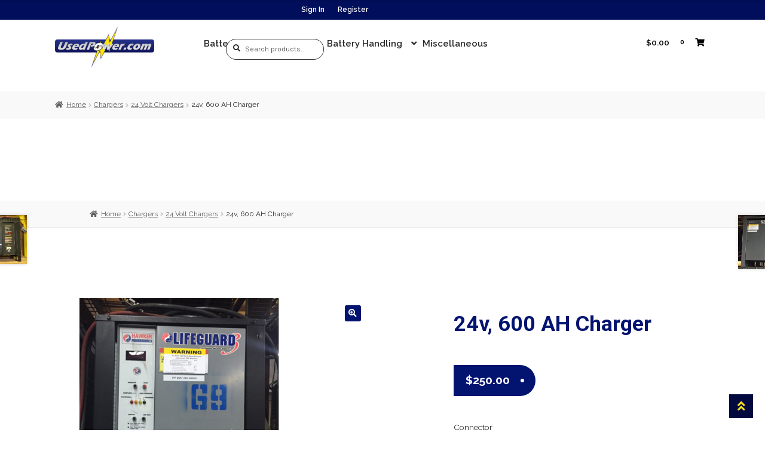

--- FILE ---
content_type: text/html; charset=UTF-8
request_url: https://usedpower.com/product/24v-600-ah-charger/
body_size: 27421
content:
<!doctype html>
<html lang="en-US">
<head>
<meta charset="UTF-8">
<meta name="viewport" content="width=device-width, initial-scale=1">
<link rel="profile" href="http://gmpg.org/xfn/11">
<link rel="pingback" href="https://usedpower.com/xmlrpc.php">

<meta name='robots' content='index, follow, max-image-preview:large, max-snippet:-1, max-video-preview:-1' />
	<style>img:is([sizes="auto" i], [sizes^="auto," i]) { contain-intrinsic-size: 3000px 1500px }</style>
	
	<!-- This site is optimized with the Yoast SEO plugin v19.4 - https://yoast.com/wordpress/plugins/seo/ -->
	<title>24v, 600 AH Charger - Used Power</title>
	<link rel="canonical" href="https://usedpower.com/product/24v-600-ah-charger/" />
	<meta property="og:locale" content="en_US" />
	<meta property="og:type" content="article" />
	<meta property="og:title" content="24v, 600 AH Charger - Used Power" />
	<meta property="og:description" content="This is a Hawker 24 volt, 600 AH, single phase charger. Charger has been tested and comes with a ninety day warranty. Please select your incoming voltage and battery connector and we will change before shipping. Model Number: LG-12-600F1A" />
	<meta property="og:url" content="https://usedpower.com/product/24v-600-ah-charger/" />
	<meta property="og:site_name" content="Used Power" />
	<meta property="article:modified_time" content="2022-10-24T06:19:44+00:00" />
	<meta property="og:image" content="https://usedpower.com/wp-content/uploads/2018/02/small-lg.png" />
	<meta property="og:image:width" content="600" />
	<meta property="og:image:height" content="600" />
	<meta property="og:image:type" content="image/png" />
	<meta name="twitter:card" content="summary_large_image" />
	<script type="application/ld+json" class="yoast-schema-graph">{"@context":"https://schema.org","@graph":[{"@type":"Organization","@id":"https://usedpower.com/#organization","name":"Used Power","url":"https://usedpower.com/","sameAs":[],"logo":{"@type":"ImageObject","inLanguage":"en-US","@id":"https://usedpower.com/#/schema/logo/image/","url":"https://usedpower.com/wp-content/uploads/2018/04/cropped-FinalLogo_UsedPower-1.jpg","contentUrl":"https://usedpower.com/wp-content/uploads/2018/04/cropped-FinalLogo_UsedPower-1.jpg","width":274,"height":110,"caption":"Used Power"},"image":{"@id":"https://usedpower.com/#/schema/logo/image/"}},{"@type":"WebSite","@id":"https://usedpower.com/#website","url":"https://usedpower.com/","name":"Used Power","description":"","publisher":{"@id":"https://usedpower.com/#organization"},"potentialAction":[{"@type":"SearchAction","target":{"@type":"EntryPoint","urlTemplate":"https://usedpower.com/?s={search_term_string}"},"query-input":"required name=search_term_string"}],"inLanguage":"en-US"},{"@type":"ImageObject","inLanguage":"en-US","@id":"https://usedpower.com/product/24v-600-ah-charger/#primaryimage","url":"https://usedpower.com/wp-content/uploads/2018/02/small-lg.png","contentUrl":"https://usedpower.com/wp-content/uploads/2018/02/small-lg.png","width":600,"height":600},{"@type":"WebPage","@id":"https://usedpower.com/product/24v-600-ah-charger/","url":"https://usedpower.com/product/24v-600-ah-charger/","name":"24v, 600 AH Charger - Used Power","isPartOf":{"@id":"https://usedpower.com/#website"},"primaryImageOfPage":{"@id":"https://usedpower.com/product/24v-600-ah-charger/#primaryimage"},"image":{"@id":"https://usedpower.com/product/24v-600-ah-charger/#primaryimage"},"thumbnailUrl":"https://usedpower.com/wp-content/uploads/2018/02/small-lg.png","datePublished":"2018-04-26T20:29:02+00:00","dateModified":"2022-10-24T06:19:44+00:00","breadcrumb":{"@id":"https://usedpower.com/product/24v-600-ah-charger/#breadcrumb"},"inLanguage":"en-US","potentialAction":[{"@type":"ReadAction","target":["https://usedpower.com/product/24v-600-ah-charger/"]}]},{"@type":"BreadcrumbList","@id":"https://usedpower.com/product/24v-600-ah-charger/#breadcrumb","itemListElement":[{"@type":"ListItem","position":1,"name":"Home","item":"https://usedpower.com/"},{"@type":"ListItem","position":2,"name":"Shop","item":"https://usedpower.com/shop/"},{"@type":"ListItem","position":3,"name":"24v, 600 AH Charger"}]}]}</script>
	<!-- / Yoast SEO plugin. -->


<link rel='dns-prefetch' href='//fonts.googleapis.com' />
<link rel="alternate" type="application/rss+xml" title="Used Power &raquo; Feed" href="https://usedpower.com/feed/" />
<link rel="alternate" type="application/rss+xml" title="Used Power &raquo; Comments Feed" href="https://usedpower.com/comments/feed/" />
<link rel="alternate" type="application/rss+xml" title="Used Power &raquo; 24v, 600 AH Charger Comments Feed" href="https://usedpower.com/product/24v-600-ah-charger/feed/" />
<script>
window._wpemojiSettings = {"baseUrl":"https:\/\/s.w.org\/images\/core\/emoji\/16.0.1\/72x72\/","ext":".png","svgUrl":"https:\/\/s.w.org\/images\/core\/emoji\/16.0.1\/svg\/","svgExt":".svg","source":{"concatemoji":"https:\/\/usedpower.com\/wp-includes\/js\/wp-emoji-release.min.js?ver=6.8.3"}};
/*! This file is auto-generated */
!function(s,n){var o,i,e;function c(e){try{var t={supportTests:e,timestamp:(new Date).valueOf()};sessionStorage.setItem(o,JSON.stringify(t))}catch(e){}}function p(e,t,n){e.clearRect(0,0,e.canvas.width,e.canvas.height),e.fillText(t,0,0);var t=new Uint32Array(e.getImageData(0,0,e.canvas.width,e.canvas.height).data),a=(e.clearRect(0,0,e.canvas.width,e.canvas.height),e.fillText(n,0,0),new Uint32Array(e.getImageData(0,0,e.canvas.width,e.canvas.height).data));return t.every(function(e,t){return e===a[t]})}function u(e,t){e.clearRect(0,0,e.canvas.width,e.canvas.height),e.fillText(t,0,0);for(var n=e.getImageData(16,16,1,1),a=0;a<n.data.length;a++)if(0!==n.data[a])return!1;return!0}function f(e,t,n,a){switch(t){case"flag":return n(e,"\ud83c\udff3\ufe0f\u200d\u26a7\ufe0f","\ud83c\udff3\ufe0f\u200b\u26a7\ufe0f")?!1:!n(e,"\ud83c\udde8\ud83c\uddf6","\ud83c\udde8\u200b\ud83c\uddf6")&&!n(e,"\ud83c\udff4\udb40\udc67\udb40\udc62\udb40\udc65\udb40\udc6e\udb40\udc67\udb40\udc7f","\ud83c\udff4\u200b\udb40\udc67\u200b\udb40\udc62\u200b\udb40\udc65\u200b\udb40\udc6e\u200b\udb40\udc67\u200b\udb40\udc7f");case"emoji":return!a(e,"\ud83e\udedf")}return!1}function g(e,t,n,a){var r="undefined"!=typeof WorkerGlobalScope&&self instanceof WorkerGlobalScope?new OffscreenCanvas(300,150):s.createElement("canvas"),o=r.getContext("2d",{willReadFrequently:!0}),i=(o.textBaseline="top",o.font="600 32px Arial",{});return e.forEach(function(e){i[e]=t(o,e,n,a)}),i}function t(e){var t=s.createElement("script");t.src=e,t.defer=!0,s.head.appendChild(t)}"undefined"!=typeof Promise&&(o="wpEmojiSettingsSupports",i=["flag","emoji"],n.supports={everything:!0,everythingExceptFlag:!0},e=new Promise(function(e){s.addEventListener("DOMContentLoaded",e,{once:!0})}),new Promise(function(t){var n=function(){try{var e=JSON.parse(sessionStorage.getItem(o));if("object"==typeof e&&"number"==typeof e.timestamp&&(new Date).valueOf()<e.timestamp+604800&&"object"==typeof e.supportTests)return e.supportTests}catch(e){}return null}();if(!n){if("undefined"!=typeof Worker&&"undefined"!=typeof OffscreenCanvas&&"undefined"!=typeof URL&&URL.createObjectURL&&"undefined"!=typeof Blob)try{var e="postMessage("+g.toString()+"("+[JSON.stringify(i),f.toString(),p.toString(),u.toString()].join(",")+"));",a=new Blob([e],{type:"text/javascript"}),r=new Worker(URL.createObjectURL(a),{name:"wpTestEmojiSupports"});return void(r.onmessage=function(e){c(n=e.data),r.terminate(),t(n)})}catch(e){}c(n=g(i,f,p,u))}t(n)}).then(function(e){for(var t in e)n.supports[t]=e[t],n.supports.everything=n.supports.everything&&n.supports[t],"flag"!==t&&(n.supports.everythingExceptFlag=n.supports.everythingExceptFlag&&n.supports[t]);n.supports.everythingExceptFlag=n.supports.everythingExceptFlag&&!n.supports.flag,n.DOMReady=!1,n.readyCallback=function(){n.DOMReady=!0}}).then(function(){return e}).then(function(){var e;n.supports.everything||(n.readyCallback(),(e=n.source||{}).concatemoji?t(e.concatemoji):e.wpemoji&&e.twemoji&&(t(e.twemoji),t(e.wpemoji)))}))}((window,document),window._wpemojiSettings);
</script>
<style id='wp-emoji-styles-inline-css'>

	img.wp-smiley, img.emoji {
		display: inline !important;
		border: none !important;
		box-shadow: none !important;
		height: 1em !important;
		width: 1em !important;
		margin: 0 0.07em !important;
		vertical-align: -0.1em !important;
		background: none !important;
		padding: 0 !important;
	}
</style>
<link rel='stylesheet' id='wp-block-library-css' href='https://usedpower.com/wp-includes/css/dist/block-library/style.min.css?ver=6.8.3' media='all' />
<style id='wp-block-library-theme-inline-css'>
.wp-block-audio :where(figcaption){color:#555;font-size:13px;text-align:center}.is-dark-theme .wp-block-audio :where(figcaption){color:#ffffffa6}.wp-block-audio{margin:0 0 1em}.wp-block-code{border:1px solid #ccc;border-radius:4px;font-family:Menlo,Consolas,monaco,monospace;padding:.8em 1em}.wp-block-embed :where(figcaption){color:#555;font-size:13px;text-align:center}.is-dark-theme .wp-block-embed :where(figcaption){color:#ffffffa6}.wp-block-embed{margin:0 0 1em}.blocks-gallery-caption{color:#555;font-size:13px;text-align:center}.is-dark-theme .blocks-gallery-caption{color:#ffffffa6}:root :where(.wp-block-image figcaption){color:#555;font-size:13px;text-align:center}.is-dark-theme :root :where(.wp-block-image figcaption){color:#ffffffa6}.wp-block-image{margin:0 0 1em}.wp-block-pullquote{border-bottom:4px solid;border-top:4px solid;color:currentColor;margin-bottom:1.75em}.wp-block-pullquote cite,.wp-block-pullquote footer,.wp-block-pullquote__citation{color:currentColor;font-size:.8125em;font-style:normal;text-transform:uppercase}.wp-block-quote{border-left:.25em solid;margin:0 0 1.75em;padding-left:1em}.wp-block-quote cite,.wp-block-quote footer{color:currentColor;font-size:.8125em;font-style:normal;position:relative}.wp-block-quote:where(.has-text-align-right){border-left:none;border-right:.25em solid;padding-left:0;padding-right:1em}.wp-block-quote:where(.has-text-align-center){border:none;padding-left:0}.wp-block-quote.is-large,.wp-block-quote.is-style-large,.wp-block-quote:where(.is-style-plain){border:none}.wp-block-search .wp-block-search__label{font-weight:700}.wp-block-search__button{border:1px solid #ccc;padding:.375em .625em}:where(.wp-block-group.has-background){padding:1.25em 2.375em}.wp-block-separator.has-css-opacity{opacity:.4}.wp-block-separator{border:none;border-bottom:2px solid;margin-left:auto;margin-right:auto}.wp-block-separator.has-alpha-channel-opacity{opacity:1}.wp-block-separator:not(.is-style-wide):not(.is-style-dots){width:100px}.wp-block-separator.has-background:not(.is-style-dots){border-bottom:none;height:1px}.wp-block-separator.has-background:not(.is-style-wide):not(.is-style-dots){height:2px}.wp-block-table{margin:0 0 1em}.wp-block-table td,.wp-block-table th{word-break:normal}.wp-block-table :where(figcaption){color:#555;font-size:13px;text-align:center}.is-dark-theme .wp-block-table :where(figcaption){color:#ffffffa6}.wp-block-video :where(figcaption){color:#555;font-size:13px;text-align:center}.is-dark-theme .wp-block-video :where(figcaption){color:#ffffffa6}.wp-block-video{margin:0 0 1em}:root :where(.wp-block-template-part.has-background){margin-bottom:0;margin-top:0;padding:1.25em 2.375em}
</style>
<style id='classic-theme-styles-inline-css'>
/*! This file is auto-generated */
.wp-block-button__link{color:#fff;background-color:#32373c;border-radius:9999px;box-shadow:none;text-decoration:none;padding:calc(.667em + 2px) calc(1.333em + 2px);font-size:1.125em}.wp-block-file__button{background:#32373c;color:#fff;text-decoration:none}
</style>
<link rel='stylesheet' id='wc-block-style-css' href='https://usedpower.com/wp-content/plugins/woocommerce/packages/woocommerce-blocks/build/style.css?ver=2.3.0' media='all' />
<link rel='stylesheet' id='storefront-gutenberg-blocks-css' href='https://usedpower.com/wp-content/themes/storefront/assets/css/base/gutenberg-blocks.css?ver=4.6.2' media='all' />
<style id='storefront-gutenberg-blocks-inline-css'>

				.wp-block-button__link:not(.has-text-color) {
					color: #ffffff;
				}

				.wp-block-button__link:not(.has-text-color):hover,
				.wp-block-button__link:not(.has-text-color):focus,
				.wp-block-button__link:not(.has-text-color):active {
					color: #ffffff;
				}

				.wp-block-button__link:not(.has-background) {
					background-color: #2eb343;
				}

				.wp-block-button__link:not(.has-background):hover,
				.wp-block-button__link:not(.has-background):focus,
				.wp-block-button__link:not(.has-background):active {
					border-color: #159a2a;
					background-color: #159a2a;
				}

				.wc-block-grid__products .wc-block-grid__product .wp-block-button__link {
					background-color: #2eb343;
					border-color: #2eb343;
					color: #ffffff;
				}

				.wp-block-quote footer,
				.wp-block-quote cite,
				.wp-block-quote__citation {
					color: #2b2b2b;
				}

				.wp-block-pullquote cite,
				.wp-block-pullquote footer,
				.wp-block-pullquote__citation {
					color: #2b2b2b;
				}

				.wp-block-image figcaption {
					color: #2b2b2b;
				}

				.wp-block-separator.is-style-dots::before {
					color: #2b2b2b;
				}

				.wp-block-file a.wp-block-file__button {
					color: #ffffff;
					background-color: #2eb343;
					border-color: #2eb343;
				}

				.wp-block-file a.wp-block-file__button:hover,
				.wp-block-file a.wp-block-file__button:focus,
				.wp-block-file a.wp-block-file__button:active {
					color: #ffffff;
					background-color: #159a2a;
				}

				.wp-block-code,
				.wp-block-preformatted pre {
					color: #2b2b2b;
				}

				.wp-block-table:not( .has-background ):not( .is-style-stripes ) tbody tr:nth-child(2n) td {
					background-color: #fdfdfd;
				}

				.wp-block-cover .wp-block-cover__inner-container h1:not(.has-text-color),
				.wp-block-cover .wp-block-cover__inner-container h2:not(.has-text-color),
				.wp-block-cover .wp-block-cover__inner-container h3:not(.has-text-color),
				.wp-block-cover .wp-block-cover__inner-container h4:not(.has-text-color),
				.wp-block-cover .wp-block-cover__inner-container h5:not(.has-text-color),
				.wp-block-cover .wp-block-cover__inner-container h6:not(.has-text-color) {
					color: ;
				}

				div.wc-block-components-price-slider__range-input-progress,
				.rtl .wc-block-components-price-slider__range-input-progress {
					--range-color: #2eb343;
				}

				/* Target only IE11 */
				@media all and (-ms-high-contrast: none), (-ms-high-contrast: active) {
					.wc-block-components-price-slider__range-input-progress {
						background: #2eb343;
					}
				}

				.wc-block-components-button:not(.is-link) {
					background-color: #3a7bce;
					color: #ffffff;
				}

				.wc-block-components-button:not(.is-link):hover,
				.wc-block-components-button:not(.is-link):focus,
				.wc-block-components-button:not(.is-link):active {
					background-color: #2162b5;
					color: #ffffff;
				}

				.wc-block-components-button:not(.is-link):disabled {
					background-color: #3a7bce;
					color: #ffffff;
				}

				.wc-block-cart__submit-container {
					background-color: #ffffff;
				}

				.wc-block-cart__submit-container::before {
					color: rgba(220,220,220,0.5);
				}

				.wc-block-components-order-summary-item__quantity {
					background-color: #ffffff;
					border-color: #2b2b2b;
					box-shadow: 0 0 0 2px #ffffff;
					color: #2b2b2b;
				}
			
</style>
<style id='global-styles-inline-css'>
:root{--wp--preset--aspect-ratio--square: 1;--wp--preset--aspect-ratio--4-3: 4/3;--wp--preset--aspect-ratio--3-4: 3/4;--wp--preset--aspect-ratio--3-2: 3/2;--wp--preset--aspect-ratio--2-3: 2/3;--wp--preset--aspect-ratio--16-9: 16/9;--wp--preset--aspect-ratio--9-16: 9/16;--wp--preset--color--black: #000000;--wp--preset--color--cyan-bluish-gray: #abb8c3;--wp--preset--color--white: #ffffff;--wp--preset--color--pale-pink: #f78da7;--wp--preset--color--vivid-red: #cf2e2e;--wp--preset--color--luminous-vivid-orange: #ff6900;--wp--preset--color--luminous-vivid-amber: #fcb900;--wp--preset--color--light-green-cyan: #7bdcb5;--wp--preset--color--vivid-green-cyan: #00d084;--wp--preset--color--pale-cyan-blue: #8ed1fc;--wp--preset--color--vivid-cyan-blue: #0693e3;--wp--preset--color--vivid-purple: #9b51e0;--wp--preset--gradient--vivid-cyan-blue-to-vivid-purple: linear-gradient(135deg,rgba(6,147,227,1) 0%,rgb(155,81,224) 100%);--wp--preset--gradient--light-green-cyan-to-vivid-green-cyan: linear-gradient(135deg,rgb(122,220,180) 0%,rgb(0,208,130) 100%);--wp--preset--gradient--luminous-vivid-amber-to-luminous-vivid-orange: linear-gradient(135deg,rgba(252,185,0,1) 0%,rgba(255,105,0,1) 100%);--wp--preset--gradient--luminous-vivid-orange-to-vivid-red: linear-gradient(135deg,rgba(255,105,0,1) 0%,rgb(207,46,46) 100%);--wp--preset--gradient--very-light-gray-to-cyan-bluish-gray: linear-gradient(135deg,rgb(238,238,238) 0%,rgb(169,184,195) 100%);--wp--preset--gradient--cool-to-warm-spectrum: linear-gradient(135deg,rgb(74,234,220) 0%,rgb(151,120,209) 20%,rgb(207,42,186) 40%,rgb(238,44,130) 60%,rgb(251,105,98) 80%,rgb(254,248,76) 100%);--wp--preset--gradient--blush-light-purple: linear-gradient(135deg,rgb(255,206,236) 0%,rgb(152,150,240) 100%);--wp--preset--gradient--blush-bordeaux: linear-gradient(135deg,rgb(254,205,165) 0%,rgb(254,45,45) 50%,rgb(107,0,62) 100%);--wp--preset--gradient--luminous-dusk: linear-gradient(135deg,rgb(255,203,112) 0%,rgb(199,81,192) 50%,rgb(65,88,208) 100%);--wp--preset--gradient--pale-ocean: linear-gradient(135deg,rgb(255,245,203) 0%,rgb(182,227,212) 50%,rgb(51,167,181) 100%);--wp--preset--gradient--electric-grass: linear-gradient(135deg,rgb(202,248,128) 0%,rgb(113,206,126) 100%);--wp--preset--gradient--midnight: linear-gradient(135deg,rgb(2,3,129) 0%,rgb(40,116,252) 100%);--wp--preset--font-size--small: 14px;--wp--preset--font-size--medium: 23px;--wp--preset--font-size--large: 26px;--wp--preset--font-size--x-large: 42px;--wp--preset--font-size--normal: 16px;--wp--preset--font-size--huge: 37px;--wp--preset--spacing--20: 0.44rem;--wp--preset--spacing--30: 0.67rem;--wp--preset--spacing--40: 1rem;--wp--preset--spacing--50: 1.5rem;--wp--preset--spacing--60: 2.25rem;--wp--preset--spacing--70: 3.38rem;--wp--preset--spacing--80: 5.06rem;--wp--preset--shadow--natural: 6px 6px 9px rgba(0, 0, 0, 0.2);--wp--preset--shadow--deep: 12px 12px 50px rgba(0, 0, 0, 0.4);--wp--preset--shadow--sharp: 6px 6px 0px rgba(0, 0, 0, 0.2);--wp--preset--shadow--outlined: 6px 6px 0px -3px rgba(255, 255, 255, 1), 6px 6px rgba(0, 0, 0, 1);--wp--preset--shadow--crisp: 6px 6px 0px rgba(0, 0, 0, 1);}:root :where(.is-layout-flow) > :first-child{margin-block-start: 0;}:root :where(.is-layout-flow) > :last-child{margin-block-end: 0;}:root :where(.is-layout-flow) > *{margin-block-start: 24px;margin-block-end: 0;}:root :where(.is-layout-constrained) > :first-child{margin-block-start: 0;}:root :where(.is-layout-constrained) > :last-child{margin-block-end: 0;}:root :where(.is-layout-constrained) > *{margin-block-start: 24px;margin-block-end: 0;}:root :where(.is-layout-flex){gap: 24px;}:root :where(.is-layout-grid){gap: 24px;}body .is-layout-flex{display: flex;}.is-layout-flex{flex-wrap: wrap;align-items: center;}.is-layout-flex > :is(*, div){margin: 0;}body .is-layout-grid{display: grid;}.is-layout-grid > :is(*, div){margin: 0;}.has-black-color{color: var(--wp--preset--color--black) !important;}.has-cyan-bluish-gray-color{color: var(--wp--preset--color--cyan-bluish-gray) !important;}.has-white-color{color: var(--wp--preset--color--white) !important;}.has-pale-pink-color{color: var(--wp--preset--color--pale-pink) !important;}.has-vivid-red-color{color: var(--wp--preset--color--vivid-red) !important;}.has-luminous-vivid-orange-color{color: var(--wp--preset--color--luminous-vivid-orange) !important;}.has-luminous-vivid-amber-color{color: var(--wp--preset--color--luminous-vivid-amber) !important;}.has-light-green-cyan-color{color: var(--wp--preset--color--light-green-cyan) !important;}.has-vivid-green-cyan-color{color: var(--wp--preset--color--vivid-green-cyan) !important;}.has-pale-cyan-blue-color{color: var(--wp--preset--color--pale-cyan-blue) !important;}.has-vivid-cyan-blue-color{color: var(--wp--preset--color--vivid-cyan-blue) !important;}.has-vivid-purple-color{color: var(--wp--preset--color--vivid-purple) !important;}.has-black-background-color{background-color: var(--wp--preset--color--black) !important;}.has-cyan-bluish-gray-background-color{background-color: var(--wp--preset--color--cyan-bluish-gray) !important;}.has-white-background-color{background-color: var(--wp--preset--color--white) !important;}.has-pale-pink-background-color{background-color: var(--wp--preset--color--pale-pink) !important;}.has-vivid-red-background-color{background-color: var(--wp--preset--color--vivid-red) !important;}.has-luminous-vivid-orange-background-color{background-color: var(--wp--preset--color--luminous-vivid-orange) !important;}.has-luminous-vivid-amber-background-color{background-color: var(--wp--preset--color--luminous-vivid-amber) !important;}.has-light-green-cyan-background-color{background-color: var(--wp--preset--color--light-green-cyan) !important;}.has-vivid-green-cyan-background-color{background-color: var(--wp--preset--color--vivid-green-cyan) !important;}.has-pale-cyan-blue-background-color{background-color: var(--wp--preset--color--pale-cyan-blue) !important;}.has-vivid-cyan-blue-background-color{background-color: var(--wp--preset--color--vivid-cyan-blue) !important;}.has-vivid-purple-background-color{background-color: var(--wp--preset--color--vivid-purple) !important;}.has-black-border-color{border-color: var(--wp--preset--color--black) !important;}.has-cyan-bluish-gray-border-color{border-color: var(--wp--preset--color--cyan-bluish-gray) !important;}.has-white-border-color{border-color: var(--wp--preset--color--white) !important;}.has-pale-pink-border-color{border-color: var(--wp--preset--color--pale-pink) !important;}.has-vivid-red-border-color{border-color: var(--wp--preset--color--vivid-red) !important;}.has-luminous-vivid-orange-border-color{border-color: var(--wp--preset--color--luminous-vivid-orange) !important;}.has-luminous-vivid-amber-border-color{border-color: var(--wp--preset--color--luminous-vivid-amber) !important;}.has-light-green-cyan-border-color{border-color: var(--wp--preset--color--light-green-cyan) !important;}.has-vivid-green-cyan-border-color{border-color: var(--wp--preset--color--vivid-green-cyan) !important;}.has-pale-cyan-blue-border-color{border-color: var(--wp--preset--color--pale-cyan-blue) !important;}.has-vivid-cyan-blue-border-color{border-color: var(--wp--preset--color--vivid-cyan-blue) !important;}.has-vivid-purple-border-color{border-color: var(--wp--preset--color--vivid-purple) !important;}.has-vivid-cyan-blue-to-vivid-purple-gradient-background{background: var(--wp--preset--gradient--vivid-cyan-blue-to-vivid-purple) !important;}.has-light-green-cyan-to-vivid-green-cyan-gradient-background{background: var(--wp--preset--gradient--light-green-cyan-to-vivid-green-cyan) !important;}.has-luminous-vivid-amber-to-luminous-vivid-orange-gradient-background{background: var(--wp--preset--gradient--luminous-vivid-amber-to-luminous-vivid-orange) !important;}.has-luminous-vivid-orange-to-vivid-red-gradient-background{background: var(--wp--preset--gradient--luminous-vivid-orange-to-vivid-red) !important;}.has-very-light-gray-to-cyan-bluish-gray-gradient-background{background: var(--wp--preset--gradient--very-light-gray-to-cyan-bluish-gray) !important;}.has-cool-to-warm-spectrum-gradient-background{background: var(--wp--preset--gradient--cool-to-warm-spectrum) !important;}.has-blush-light-purple-gradient-background{background: var(--wp--preset--gradient--blush-light-purple) !important;}.has-blush-bordeaux-gradient-background{background: var(--wp--preset--gradient--blush-bordeaux) !important;}.has-luminous-dusk-gradient-background{background: var(--wp--preset--gradient--luminous-dusk) !important;}.has-pale-ocean-gradient-background{background: var(--wp--preset--gradient--pale-ocean) !important;}.has-electric-grass-gradient-background{background: var(--wp--preset--gradient--electric-grass) !important;}.has-midnight-gradient-background{background: var(--wp--preset--gradient--midnight) !important;}.has-small-font-size{font-size: var(--wp--preset--font-size--small) !important;}.has-medium-font-size{font-size: var(--wp--preset--font-size--medium) !important;}.has-large-font-size{font-size: var(--wp--preset--font-size--large) !important;}.has-x-large-font-size{font-size: var(--wp--preset--font-size--x-large) !important;}
:root :where(.wp-block-pullquote){font-size: 1.5em;line-height: 1.6;}
</style>
<link rel='stylesheet' id='photoswipe-css' href='https://usedpower.com/wp-content/plugins/woocommerce/assets/css/photoswipe/photoswipe.css?ver=3.7.3' media='all' />
<link rel='stylesheet' id='photoswipe-default-skin-css' href='https://usedpower.com/wp-content/plugins/woocommerce/assets/css/photoswipe/default-skin/default-skin.css?ver=3.7.3' media='all' />
<style id='woocommerce-inline-inline-css'>
.woocommerce form .form-row .required { visibility: visible; }
</style>
<link rel='stylesheet' id='storefront-style-css' href='https://usedpower.com/wp-content/themes/storefront/style.css?ver=6.8.3' media='all' />
<style id='storefront-style-inline-css'>

			.main-navigation ul li a,
			.site-title a,
			ul.menu li a,
			.site-branding h1 a,
			button.menu-toggle,
			button.menu-toggle:hover,
			.handheld-navigation .dropdown-toggle {
				color: #ffffff;
			}

			button.menu-toggle,
			button.menu-toggle:hover {
				border-color: #ffffff;
			}

			.main-navigation ul li a:hover,
			.main-navigation ul li:hover > a,
			.site-title a:hover,
			.site-header ul.menu li.current-menu-item > a {
				color: #ffffff;
			}

			table:not( .has-background ) th {
				background-color: #f8f8f8;
			}

			table:not( .has-background ) tbody td {
				background-color: #fdfdfd;
			}

			table:not( .has-background ) tbody tr:nth-child(2n) td,
			fieldset,
			fieldset legend {
				background-color: #fbfbfb;
			}

			.site-header,
			.secondary-navigation ul ul,
			.main-navigation ul.menu > li.menu-item-has-children:after,
			.secondary-navigation ul.menu ul,
			.storefront-handheld-footer-bar,
			.storefront-handheld-footer-bar ul li > a,
			.storefront-handheld-footer-bar ul li.search .site-search,
			button.menu-toggle,
			button.menu-toggle:hover {
				background-color: #2eb343;
			}

			p.site-description,
			.site-header,
			.storefront-handheld-footer-bar {
				color: #ffffff;
			}

			button.menu-toggle:after,
			button.menu-toggle:before,
			button.menu-toggle span:before {
				background-color: #ffffff;
			}

			h1, h2, h3, h4, h5, h6, .wc-block-grid__product-title {
				color: #2b2b2b;
			}

			.widget h1 {
				border-bottom-color: #2b2b2b;
			}

			body,
			.secondary-navigation a {
				color: #2b2b2b;
			}

			.widget-area .widget a,
			.hentry .entry-header .posted-on a,
			.hentry .entry-header .post-author a,
			.hentry .entry-header .post-comments a,
			.hentry .entry-header .byline a {
				color: #303030;
			}

			a {
				color: #2eb343;
			}

			a:focus,
			button:focus,
			.button.alt:focus,
			input:focus,
			textarea:focus,
			input[type="button"]:focus,
			input[type="reset"]:focus,
			input[type="submit"]:focus,
			input[type="email"]:focus,
			input[type="tel"]:focus,
			input[type="url"]:focus,
			input[type="password"]:focus,
			input[type="search"]:focus {
				outline-color: #2eb343;
			}

			button, input[type="button"], input[type="reset"], input[type="submit"], .button, .widget a.button {
				background-color: #2eb343;
				border-color: #2eb343;
				color: #ffffff;
			}

			button:hover, input[type="button"]:hover, input[type="reset"]:hover, input[type="submit"]:hover, .button:hover, .widget a.button:hover {
				background-color: #159a2a;
				border-color: #159a2a;
				color: #ffffff;
			}

			button.alt, input[type="button"].alt, input[type="reset"].alt, input[type="submit"].alt, .button.alt, .widget-area .widget a.button.alt {
				background-color: #3a7bce;
				border-color: #3a7bce;
				color: #ffffff;
			}

			button.alt:hover, input[type="button"].alt:hover, input[type="reset"].alt:hover, input[type="submit"].alt:hover, .button.alt:hover, .widget-area .widget a.button.alt:hover {
				background-color: #2162b5;
				border-color: #2162b5;
				color: #ffffff;
			}

			.pagination .page-numbers li .page-numbers.current {
				background-color: #e6e6e6;
				color: #212121;
			}

			#comments .comment-list .comment-content .comment-text {
				background-color: #f8f8f8;
			}

			.site-footer {
				background-color: #f9f9f9;
				color: #2b2b2b;
			}

			.site-footer a:not(.button):not(.components-button) {
				color: #2eb343;
			}

			.site-footer .storefront-handheld-footer-bar a:not(.button):not(.components-button) {
				color: #ffffff;
			}

			.site-footer h1, .site-footer h2, .site-footer h3, .site-footer h4, .site-footer h5, .site-footer h6, .site-footer .widget .widget-title, .site-footer .widget .widgettitle {
				color: #2b2b2b;
			}

			.page-template-template-homepage.has-post-thumbnail .type-page.has-post-thumbnail .entry-title {
				color: ;
			}

			.page-template-template-homepage.has-post-thumbnail .type-page.has-post-thumbnail .entry-content {
				color: ;
			}

			@media screen and ( min-width: 768px ) {
				.secondary-navigation ul.menu a:hover {
					color: #ffffff;
				}

				.secondary-navigation ul.menu a {
					color: #ffffff;
				}

				.main-navigation ul.menu ul.sub-menu,
				.main-navigation ul.nav-menu ul.children {
					background-color: #1fa434;
				}

				.site-header {
					border-bottom-color: #1fa434;
				}
			}

				.sp-fixed-width .site {
					background-color:#ffffff;
				}
			

				.checkout-slides .sp-checkout-control-nav li a:after {
					background-color:#ffffff;
					border: 4px solid #d7d7d7;
				}

				.checkout-slides .sp-checkout-control-nav li:nth-child(2) a.flex-active:after {
					border: 4px solid #d7d7d7;
				}

				.checkout-slides .sp-checkout-control-nav li a:before,
				.checkout-slides .sp-checkout-control-nav li:nth-child(2) a.flex-active:before  {
					background-color:#d7d7d7;
				}

				.checkout-slides .sp-checkout-control-nav li:nth-child(2) a:before {
					background-color:#ebebeb;
				}

				.checkout-slides .sp-checkout-control-nav li:nth-child(2) a:after {
					border: 4px solid #ebebeb;
				}
			
</style>
<link rel='stylesheet' id='storefront-icons-css' href='https://usedpower.com/wp-content/themes/storefront/assets/css/base/icons.css?ver=4.6.2' media='all' />
<link rel='stylesheet' id='storefront-fonts-css' href='https://fonts.googleapis.com/css?family=Source+Sans+Pro%3A400%2C300%2C300italic%2C400italic%2C600%2C700%2C900&#038;subset=latin%2Clatin-ext&#038;ver=4.6.2' media='all' />
<link rel='stylesheet' id='storefront-jetpack-widgets-css' href='https://usedpower.com/wp-content/themes/storefront/assets/css/jetpack/widgets.css?ver=4.6.2' media='all' />
<link rel='stylesheet' id='storefront-woocommerce-style-css' href='https://usedpower.com/wp-content/themes/storefront/assets/css/woocommerce/woocommerce.css?ver=4.6.2' media='all' />
<style id='storefront-woocommerce-style-inline-css'>
@font-face {
				font-family: star;
				src: url(https://usedpower.com/wp-content/plugins/woocommerce/assets/fonts/star.eot);
				src:
					url(https://usedpower.com/wp-content/plugins/woocommerce/assets/fonts/star.eot?#iefix) format("embedded-opentype"),
					url(https://usedpower.com/wp-content/plugins/woocommerce/assets/fonts/star.woff) format("woff"),
					url(https://usedpower.com/wp-content/plugins/woocommerce/assets/fonts/star.ttf) format("truetype"),
					url(https://usedpower.com/wp-content/plugins/woocommerce/assets/fonts/star.svg#star) format("svg");
				font-weight: 400;
				font-style: normal;
			}
			@font-face {
				font-family: WooCommerce;
				src: url(https://usedpower.com/wp-content/plugins/woocommerce/assets/fonts/WooCommerce.eot);
				src:
					url(https://usedpower.com/wp-content/plugins/woocommerce/assets/fonts/WooCommerce.eot?#iefix) format("embedded-opentype"),
					url(https://usedpower.com/wp-content/plugins/woocommerce/assets/fonts/WooCommerce.woff) format("woff"),
					url(https://usedpower.com/wp-content/plugins/woocommerce/assets/fonts/WooCommerce.ttf) format("truetype"),
					url(https://usedpower.com/wp-content/plugins/woocommerce/assets/fonts/WooCommerce.svg#WooCommerce) format("svg");
				font-weight: 400;
				font-style: normal;
			}

			a.cart-contents,
			.site-header-cart .widget_shopping_cart a {
				color: #ffffff;
			}

			a.cart-contents:hover,
			.site-header-cart .widget_shopping_cart a:hover,
			.site-header-cart:hover > li > a {
				color: #ffffff;
			}

			table.cart td.product-remove,
			table.cart td.actions {
				border-top-color: #ffffff;
			}

			.storefront-handheld-footer-bar ul li.cart .count {
				background-color: #ffffff;
				color: #2eb343;
				border-color: #2eb343;
			}

			.woocommerce-tabs ul.tabs li.active a,
			ul.products li.product .price,
			.onsale,
			.wc-block-grid__product-onsale,
			.widget_search form:before,
			.widget_product_search form:before {
				color: #2b2b2b;
			}

			.woocommerce-breadcrumb a,
			a.woocommerce-review-link,
			.product_meta a {
				color: #303030;
			}

			.wc-block-grid__product-onsale,
			.onsale {
				border-color: #2b2b2b;
			}

			.star-rating span:before,
			.quantity .plus, .quantity .minus,
			p.stars a:hover:after,
			p.stars a:after,
			.star-rating span:before,
			#payment .payment_methods li input[type=radio]:first-child:checked+label:before {
				color: #2eb343;
			}

			.widget_price_filter .ui-slider .ui-slider-range,
			.widget_price_filter .ui-slider .ui-slider-handle {
				background-color: #2eb343;
			}

			.order_details {
				background-color: #f8f8f8;
			}

			.order_details > li {
				border-bottom: 1px dotted #e3e3e3;
			}

			.order_details:before,
			.order_details:after {
				background: -webkit-linear-gradient(transparent 0,transparent 0),-webkit-linear-gradient(135deg,#f8f8f8 33.33%,transparent 33.33%),-webkit-linear-gradient(45deg,#f8f8f8 33.33%,transparent 33.33%)
			}

			#order_review {
				background-color: #ffffff;
			}

			#payment .payment_methods > li .payment_box,
			#payment .place-order {
				background-color: #fafafa;
			}

			#payment .payment_methods > li:not(.woocommerce-notice) {
				background-color: #f5f5f5;
			}

			#payment .payment_methods > li:not(.woocommerce-notice):hover {
				background-color: #f0f0f0;
			}

			.woocommerce-pagination .page-numbers li .page-numbers.current {
				background-color: #e6e6e6;
				color: #212121;
			}

			.wc-block-grid__product-onsale,
			.onsale,
			.woocommerce-pagination .page-numbers li .page-numbers:not(.current) {
				color: #2b2b2b;
			}

			p.stars a:before,
			p.stars a:hover~a:before,
			p.stars.selected a.active~a:before {
				color: #2b2b2b;
			}

			p.stars.selected a.active:before,
			p.stars:hover a:before,
			p.stars.selected a:not(.active):before,
			p.stars.selected a.active:before {
				color: #2eb343;
			}

			.single-product div.product .woocommerce-product-gallery .woocommerce-product-gallery__trigger {
				background-color: #2eb343;
				color: #ffffff;
			}

			.single-product div.product .woocommerce-product-gallery .woocommerce-product-gallery__trigger:hover {
				background-color: #159a2a;
				border-color: #159a2a;
				color: #ffffff;
			}

			.button.added_to_cart:focus,
			.button.wc-forward:focus {
				outline-color: #2eb343;
			}

			.added_to_cart,
			.site-header-cart .widget_shopping_cart a.button,
			.wc-block-grid__products .wc-block-grid__product .wp-block-button__link {
				background-color: #2eb343;
				border-color: #2eb343;
				color: #ffffff;
			}

			.added_to_cart:hover,
			.site-header-cart .widget_shopping_cart a.button:hover,
			.wc-block-grid__products .wc-block-grid__product .wp-block-button__link:hover {
				background-color: #159a2a;
				border-color: #159a2a;
				color: #ffffff;
			}

			.added_to_cart.alt, .added_to_cart, .widget a.button.checkout {
				background-color: #3a7bce;
				border-color: #3a7bce;
				color: #ffffff;
			}

			.added_to_cart.alt:hover, .added_to_cart:hover, .widget a.button.checkout:hover {
				background-color: #2162b5;
				border-color: #2162b5;
				color: #ffffff;
			}

			.button.loading {
				color: #2eb343;
			}

			.button.loading:hover {
				background-color: #2eb343;
			}

			.button.loading:after {
				color: #ffffff;
			}

			@media screen and ( min-width: 768px ) {
				.site-header-cart .widget_shopping_cart,
				.site-header .product_list_widget li .quantity {
					color: #ffffff;
				}

				.site-header-cart .widget_shopping_cart .buttons,
				.site-header-cart .widget_shopping_cart .total {
					background-color: #24a939;
				}

				.site-header-cart .widget_shopping_cart {
					background-color: #1fa434;
				}
			}
				.storefront-product-pagination a {
					color: #2b2b2b;
					background-color: #ffffff;
				}
				.storefront-sticky-add-to-cart {
					color: #2b2b2b;
					background-color: #ffffff;
				}

				.storefront-sticky-add-to-cart a:not(.button) {
					color: #ffffff;
				}

				.woocommerce-message {
					background-color: #0f834d !important;
					color: #ffffff !important;
				}

				.woocommerce-message a,
				.woocommerce-message a:hover,
				.woocommerce-message .button,
				.woocommerce-message .button:hover {
					color: #ffffff !important;
				}

				.woocommerce-info {
					background-color: #3D9CD2 !important;
					color: #ffffff !important;
				}

				.woocommerce-info a,
				.woocommerce-info a:hover,
				.woocommerce-info .button,
				.woocommerce-info .button:hover {
					color: #ffffff !important;
				}

				.woocommerce-error {
					background-color: #e2401c !important;
					color: #ffffff !important;
				}

				.woocommerce-error a,
				.woocommerce-error a:hover,
				.woocommerce-error .button,
				.woocommerce-error .button:hover {
					color: #ffffff !important;
				}

			

				.star-rating span:before,
				.star-rating:before {
					color: #FFA200;
				}

				.star-rating:before {
					opacity: 0.25;
				}
			
</style>
<link rel='stylesheet' id='storefront-child-style-css' href='https://usedpower.com/wp-content/themes/pharmacy-master/style.css?ver=2.0.10' media='all' />
<style id='storefront-child-style-inline-css'>

			.woocommerce-tabs ul.tabs li.active a,
			.woocommerce-tabs ul.tabs li a:focus,
			.page-template-template-homepage-php ul.tabs li a.active,
			.page-template-template-homepage-php ul.tabs li a:focus {
				color: #2eb343;
			}

			.woocommerce-tabs ul.tabs li.active a:before,
			.page-template-template-homepage-php ul.tabs li a.active:before {
				background-color: #2eb343;
			}

			.woocommerce-tabs ul.tabs li.active a:after {
				background-color: #ffffff;
			}

			.page-template-template-homepage-php ul.tabs li a.active {
				box-shadow: 0 1px #ffffff;
			}

			.site-header {
				color: #ffffff;
			}

			.site-branding h1 a {
				color: #ffffff;
			}

			.site-branding h1 a:hover {
				color: #ffffff;
			}

			.main-navigation ul li.smm-active ul li .widget h3.widget-title {
				color: #2b2b2b;
			}

			.main-navigation ul li.smm-active li a,
			.main-navigation ul li.smm-active li:hover a {
				color: #2b2b2b!important;
			}

			.main-navigation ul.menu li.current_page_item > a,
			.main-navigation ul.menu li.current-menu-item > a,
			.main-navigation ul.menu li.current_page_ancestor > a,
			.main-navigation ul.menu li.current-menu-ancestor > a,
			.main-navigation ul.nav-menu li.current_page_item > a,
			.main-navigation ul.nav-menu li.current-menu-item > a,
			.main-navigation ul.nav-menu li.current_page_ancestor > a,
			.main-navigation ul.nav-menu li.current-menu-ancestor > a {
				color: #2eb343;
			}

			.main-navigation ul li.smm-active,
			.main-navigation ul li.smm-active li:hover a:active,
			.main-navigation ul li.smm-active li:hover a:focus,
			.main-navigation ul li.smm-active li:hover a:hover {
				color: #2b2b2b!important;
			}

			.site-search .widget_product_search,
			.header-widget-region .widget_product_search {
				color: #2eb343;
			}

			.pharmacy-product-section {
				border-color: #3a7bce;
			}

			.single-product div.product .summary .price {
				color: #2eb343;
			}

			.header-widget-region {
				color: #2b2b2b;
			}

			.header-widget-region a:not(.button) {
				color: #2eb343;
			}

			.single-product div.product .summary .price,
			#infinite-handle span button,
			#infinite-handle span button:active,
			#infinite-handle span button:focus,
			#infinite-handle span button:hover {
				color: #ffffff;
				background-color: #2eb343;
			}

			#infinite-handle span button:active,
			#infinite-handle span button:focus,
			#infinite-handle span button:hover {
				background-color: #1fa434;
			}

			.onsale,
			.site-header-cart a.cart-contents:after,
			.main-navigation ul.products li.product.product-category h3,
			.main-navigation ul.products li.product.product-category .category-description,
			.site-main ul.products li.product.product-category h3,
			.site-main ul.products li.product.product-category .category-description {
				color: #ffffff;
				background-color: #3a7bce;
			}

			.main-navigation ul.products li.product.product-category a:before,
			.site-main ul.products li.product.product-category a:before {
				border-color: #3a7bce;
			}

			.site-header-cart a.cart-contents .count {
				color: #ffffff;
				background-color: #1c5db0;
			}

			.header-widget-region h1,
			.header-widget-region h2,
			.header-widget-region h3,
			.header-widget-region h4,
			.header-widget-region h5,
			.header-widget-region h6 {
				color: #2b2b2b;
			}

			@media screen and (min-width: 768px) {
				.pharmacy-primary-navigation,
				.sticky-wrapper,
				.sd-sticky-navigation,
				.sd-sticky-navigation:before,
				.sd-sticky-navigation:after,
				.site-header-cart .widget_shopping_cart, .main-navigation ul.menu ul.sub-menu, .main-navigation ul.nav-menu ul.children {
					background-color: #ffffff;
				}

				.smm-mega-menu {
					background-color: #ffffff !important;
				}

				.main-navigation ul li a,
				ul.menu li a {
					color: #2b2b2b;
				}

				.main-navigation ul.menu a:active,
				.main-navigation ul.menu a:focus,
				.main-navigation ul.menu a:hover,
				.main-navigation ul.menu li:hover > a,
				.main-navigtaion ul.nav-menu li:hover > a,
				.main-navigation ul.nav-menu a:active,
				.main-navigation ul.nav-menu a:focus,
				.main-navigation ul.nav-menu a:hover,
				.main-navigation ul.menu > li.current-menu-item > a,
				.main-navigation ul.nav-menu > li.current-menu-item > a,
				.main-navigation ul.menu > li:hover > a,
				.main-navigation ul.nav-menu > li:hover > a,
				.site-header-cart:hover > li > a,
				a.cart-contents:hover,
				.site-header-cart:hover > li > a,
				ul.menu li.current-menu-item > a {
					color: #2eb343;
				}

				.main-navigation ul.menu a:before:active,
				.main-navigation ul.menu a:before:focus,
				.main-navigation ul.menu a:before:hover,
				.main-navigation ul.nav-menu a:before:active,
				.main-navigation ul.nav-menu a:before:focus,
				.main-navigation ul.nav-menu a:before:hover,
				.main-navigation ul.menu > li.current-menu-item > a:before,
				.main-navigation ul.nav-menu > li.current-menu-item > a:before,
				.main-navigation ul.menu > li:hover > a:before,
				.main-navigation ul.nav-menu > li:hover > a:before {
					background-color: #2eb343;
				}

				.main-navigation ul.menu ul li a:hover,
				.main-navigation ul.nav-menu ul li a:hover {
					color: #2eb343;
				}

				.main-navigation ul.menu ul,
				.main-navigation ul.nav-menu ul {
					background-color: #ffffff;
				}

				.site-header-cart .widget_shopping_cart {
					background-color: #ffffff;
					border-color: #3a7bce;
				}

				.site-header-cart .widget_shopping_cart,
				.site-header .product_list_widget li .quantity {
					color: #2b2b2b;
				}

				.site-header-cart .widget_shopping_cart a {
					color: #2eb343;
				}

				a.cart-contents:hover {
					color: #3a7bce;
				}

				.site-header-cart .widget_shopping_cart a:hover {
					color: #2b2b2b;
				}

				#order_review,
				#payment .payment_methods li .payment_box {
					background-color: #fafafa;
				}

				#payment .payment_methods li {
					background-color: #f6f6f6;
				}

				#payment .payment_methods li:hover {
					background-color: #f3f3f3;
				}
			}
</style>
<link rel='stylesheet' id='karla-css' href='//fonts.googleapis.com/css?family=Karla%3AKarla%3A400%2C400italic%2C700%2C700italic&#038;ver=6.8.3' media='all' />
<link rel='stylesheet' id='oxygen-css' href='//fonts.googleapis.com/css?family=Oxygen%3A400%2C700&#038;ver=6.8.3' media='all' />
<link rel='stylesheet' id='sp-header-frontend-css' href='https://usedpower.com/wp-content/plugins/storefront-powerpack/includes/customizer/header/assets/css/sp-header-frontend.css?ver=1.4.3' media='all' />
<link rel='stylesheet' id='sp-styles-css' href='https://usedpower.com/wp-content/plugins/storefront-powerpack/assets/css/style.css?ver=1.4.3' media='all' />
<link rel='stylesheet' id='pharmacy-woo-customizer-styles-css' href='https://usedpower.com/wp-content/plugins/pws-customizer-master/custom/assets/css/style.min.css?ver=6.8.3' media='all' />
<style id='pharmacy-woo-customizer-styles-inline-css'>
/* General Section -->> Body Background */
			.pharmacy-site-info-wrapper .social-iconbox,
			.row.copyright,
			body { 
				background-color: #FFFFFF; 
			}
			/* General Section -->> Comment Background */
			#comments .comment-list .comment-content .comment-text {
				background-color: #FFFFFF;
			}
			/* General Section -->> Table Background */
			table tbody td,
			table tbody tr:nth-child(2n) td,
			#order_review,
			#payment .payment_methods > li .payment_box,
			#payment .payment_methods > li,
			#payment .payment_methods > li:hover,
			table.cart td.product-remove,
			table.cart td.actions,
			.order_details,
			.order_details > li,
			.order_details:before,
			.order_details:after,
			.woocommerce-tabs ul.tabs li.active a:after,
			.page-template-template-homepage-php ul.tabs li a.active {
				background-color: #FFFFFF; 
			}
			/* General Section -->> Table Heading Background */
			table th {
				background-color: #F8F8F8; 
			}
			/* General Section -->> Widget Background */
			.widget .widget-title::after,
			.widget-area .widget {
				background-color: #FFFFFF; 
			}
			/* General Section -->> Back to Top Icon */
			.scroll-top i {
				color: #f3dc1f;
			}
			/* General Section -->> Back to Top Icon Hover */
			.scroll-top:hover i {
				color: #f3dc1f;
			}
			/* General Section -->> Back to Top Background */
			.scroll-top {
				background-color: #02093f;
			}
			/* General Section -->> Back to Top Hover Background */
			.scroll-top:hover {
				background-color: #031470;
			}
			/*Header Section -->> Header Background */
			.site-header {
				background-color: #ffffff;
			}
			/*Header Section -->> Transparent Header Background */
			@media (min-width: 769px) {
				.page-template-homepage2 #masthead:not(.sticky-header) .navbar-inner-wrapper:after,
				.page-template-template-homepage #masthead:not(.sticky-header) .navbar-inner-wrapper:after,
				.page-template-transparent-menu #masthead:not(.sticky-header) .navbar-inner-wrapper:after {
					background: #ffffff;
				}
				/*Header Section -->> Sticky Header Background */
				.stuck {
					background: #ffffff !important;
				}
			}
			@media (max-width: 769px) {
				.page-template-homepage2 #masthead.site-header,
				.page-template-transparent-menu #masthead.site-header,
				.page-template-template-homepage #masthead.site-header,
				.site-header, 
				.secondary-navigation ul ul, 
				.main-navigation ul.menu > li.menu-item-has-children:after, 
				.secondary-navigation ul.menu ul, .storefront-handheld-footer-bar, 
				.storefront-handheld-footer-bar ul li > a, 
				.storefront-handheld-footer-bar ul li.search .site-search {
					background-color: #ffffff;
				}
				.storefront-handheld-footer-bar ul li.cart .count {
					color: #ffffff;
				}
			}
			/* Header Section -->> Site Title Color */
			.site-branding .site-title a {
					color: #262626;
			}
			/* Header Section -->> Site Title Hover Color */
			.site-title a:hover {
					color: #585858 !important;
			}
			/* Header Section -->> Site Title Transparent Color */
			@media (min-width: 769px) {
				.page-template-transparent-menu .site-header:not(.sticky-header) .site-title a, 
				.page-template-homepage2 .site-header:not(.sticky-header) .site-title a, 
				.page-template-template-homepage .site-header:not(.sticky-header) .site-title a {
					color: #031470 !important;
				}
			}
			/* Header Section -->> Site Title Transparent Hover Color */
			@media (min-width: 769px) {
				.page-template-transparent-menu .site-header:not(.sticky-header) .site-title a:hover, 
				.page-template-homepage2 .site-header:not(.sticky-header) .site-title a:hover, 
				.page-template-template-homepage .site-header:not(.sticky-header) .site-title a:hover {
					color: #FFFFFF;
				}
			}
			/* Header Section -->> Site Description Color */
			.site-branding p.site-description {
				color: #FFFFFF;
			}
			/* Header Section -->> Social Icons Color */
			.above-navigation .sc-icons li a i {
				color: #FFFFFF;
			}
			/* Header Section -->> Search Field Background Color */
			.site-search .widget_product_search input[type=search], 
			.site-search .widget_product_search input[type=text], 
			.header-widget-region .widget_product_search input[type=search], 
			.header-widget-region .widget_product_search input[type=text] {
				background-color: #FFFFFF;
			}
			/* Header Section -->> Search Field Border Color */
			.site-search .widget_product_search input[type=search], 
			.site-search .widget_product_search input[type=text], 
			.header-widget-region .widget_product_search input[type=search], 
			.header-widget-region .widget_product_search input[type=text] {
				border-color: #FFFFFF;
			}
			/* Header Section -->> Search Field Text Color */
			input[type=search]:focus, 
			input[type=search] {
				color: #333333;
			}
			/* Navigation Section -->> Secondary Menu Link and Border and Background Color */
			@media (min-width: 769px) {
				.pharmacy-secondary-navigation {
					background: #010e5c;
					border-bottom: 1px solid #010e5c;
				}
				.secondary-navigation ul.menu a,
				.secondary-navigation ul.menu a:hover {
					color: #FFFFFF;
				}
			}
			/* Navigation Section -->> Secondary Menu Link Active Color */
			.site-header ul.menu li.current-menu-item > a {
				color: #f3dc1f;
			}
			/* Navigation Section -->> Main Menu Link Transparent Color */
			@media (min-width: 769px) {
				.page-template-template-homepage .site-header:not(.sticky-header) .main-navigation ul.nav-menu > li > a,
				.page-template-template-homepage .site-header:not(.sticky-header) .site-header-cart > li > a,
				.page-template-transparent-menu .site-header:not(.sticky-header) .main-navigation ul.nav-menu > li > a,
				.page-template-transparent-menu .site-header:not(.sticky-header)  .site-header-cart > li > a,
				.page-template-homepage2 .site-header:not(.sticky-header) .main-navigation ul.nav-menu > li > a,
				.page-template-homepage2 .site-header:not(.sticky-header) .site-header-cart > li > a {
					color: #262626;
				}
				/* Navigation Section -->> Main Menu Background Color */
				.storefront-primary-navigation {
					background: #010e5c;
				}
			}
			/* Navigation Section -->> Main Menu Link Transparent Hover Color */
			@media (min-width: 769px) {
				.page-template-homepage2 .site-header:not(.sticky-header) .main-navigation ul.menu li.current-menu-ancestor > a,
				.page-template-transparent-menu .site-header:not(.sticky-header) .main-navigation ul.menu li.current-menu-ancestor > a,
				.page-template-template-homepage .site-header:not(.sticky-header) .main-navigation ul.menu li.current-menu-ancestor > a,
				.page-template-transparent-menu .site-header:not(.sticky-header) .main-navigation ul.nav-menu li.current-menu-ancestor > a,
				.page-template-homepage2 .site-header:not(.sticky-header) .main-navigation ul.nav-menu li.current-menu-ancestor > a,
				.page-template-template-homepage .site-header:not(.sticky-header) .main-navigation ul.nav-menu li.current-menu-ancestor > a,
				.page-template-template-homepage .site-header:not(.sticky-header) .main-navigation ul.nav-menu > li.current-menu-ancestor > a,
				.page-template-template-homepage .site-header:not(.sticky-header) .main-navigation ul.nav-menu > li.current_page_item > a,
				.page-template-template-homepage .site-header:not(.sticky-header) .site-header-cart > li.current_page_item > a,
				.page-template-transparent-menu .site-header:not(.sticky-header) .main-navigation ul.nav-menu > li.current-menu-ancestor > a,
				.page-template-transparent-menu .site-header:not(.sticky-header) .main-navigation ul.nav-menu > li.current_page_item > a,
				.page-template-transparent-menu .site-header:not(.sticky-header) .site-header-cart > li.current_page_item > a,
				.page-template-homepage2 .site-header:not(.sticky-header) .main-navigation ul.nav-menu > li.current_page_item > a,
				.page-template-homepage2 .site-header:not(.sticky-header) .main-navigation ul.nav-menu > li.current-menu-ancestor > a,
				.page-template-homepage2 .site-header:not(.sticky-header) .site-header-cart > li.current_page_item > a,
				.page-template-template-homepage .site-header:not(.sticky-header) .main-navigation ul.nav-menu > li:hover > a,
				.page-template-template-homepage .site-header:not(.sticky-header) .site-header-cart > li:hover > a,
				.page-template-transparent-menu .site-header:not(.sticky-header) .main-navigation ul.nav-menu > li:hover > a,
				.page-template-transparent-menu .site-header:not(.sticky-header)  .site-header-cart > li:hover > a,
				.page-template-homepage2 .site-header:not(.sticky-header) .main-navigation ul.nav-menu > li:hover > a,
				.page-template-homepage2 .site-header:not(.sticky-header) .site-header-cart > li:hover > a	{
					color: #f3dc1f;
				}
			}
			/* Navigation Section -->> Main Menu Link Color */
			.main-navigation ul li a, ul.menu li a {
				color: #262626;
			}
			/* Navigation Section -->> Main Menu Link Hover Color */
			.main-navigation ul.menu li.current-menu-ancestor > a,
			.main-navigation ul.nav-menu li.current-menu-ancestor > a,
			.main-navigation ul.nav-menu li.current-menu-ancestor>a, 
			.main-navigation ul.nav-menu li.current_page_item>a, 
			.main-navigation ul.nav-menu>li:hover>a {
				color: #f3dc1f;
			}
			@media (max-width: 769px) {
				.main-navigation ul.menu li:hover > a,
				.main-navigation ul.nav-menu ul li.current_page_item > a,
				.main-navigation ul.menu ul li a:hover,
				.main-navigation ul.nav-menu ul li a:hover,
				.main-navigation ul li.smm-active li:hover a:active, 
				.main-navigation ul li.smm-active li:hover a:focus, 
				.main-navigation ul li.smm-active li:hover a:hover,
				.main-navigation ul li.smm-active ul.sub-menu li .widget ul:not(.products) li:hover a {
					color: #f3dc1f !important;
				}
			}
			/* Navigation Section -->> Submenu Top Border Color */
			.menu-item-has-children .sub-menu,
			.main-navigation ul li.smm-active ul.sub-menu .smm-mega-menu {
				border-top-color: #031470;
			}
			@media (min-width: 769px){
				.main-navigation ul.menu ul, 
				.main-navigation ul.nav-menu ul {
					background-color: #FFFFFF !important;
				}
				/* Navigation Section -->> Submenu Background Color */
				.main-navigation ul.menu ul li a,
				.main-navigation ul.nav-menu ul li a,
				.smm-mega-menu {
					background-color: #FFFFFF !important;
				}
			}
			/* Navigation Section -->> Submenu Background Hover Color */
			@media (min-width: 769px) { 
				.main-navigation ul.menu ul li:hover>a, 
				.main-navigation ul.nav-menu ul li:hover>a,
				.smm-mega-menu li:hover {
					background-color: rgba(0, 0, 0, 0.025) !important;
				}
			}
			/* Navigation Section -->> Submenu Divider Color */
			@media (min-width: 769px){
				.main-navigation ul.menu ul li, .main-navigation ul.nav-menu ul li {
					border-color: rgba(0, 0, 0, 0.1);
				}
			}
			/* Navigation Section -->> Submenu Text Color */
			.main-navigation ul.menu ul li a,
			.main-navigation ul.nav-menu ul li a {
				color: #262626;
			}
			/* Navigation Section -->> Submenu Text Hover Color */
			@media (min-width: 769px) {
				.main-navigation ul.nav-menu ul li.current_page_item > a,
				.main-navigation ul.menu ul li a:hover,
				.main-navigation ul.nav-menu ul li a:hover,
				.main-navigation ul li.smm-active li:hover a:active, 
				.main-navigation ul li.smm-active li:hover a:focus, 
				.main-navigation ul li.smm-active li:hover a:hover,
				.main-navigation ul li.smm-active ul.sub-menu li .widget ul:not(.products) li:hover a {
					color: #031470 !important;
				}
			}
			/* Navigation Section -->> Menu Toggle Color */
			@media (max-width: 769px) {
				button.menu-toggle {
					background-color: #000000;
					color: #f3dc1f;
					border-color: #000000 !important;
				}
				button.menu-toggle:hover {
					background-color: #000000;
					color: #f3dc1f;
					border-color: #000000 !important;
				}
				button.menu-toggle:after,
				button.menu-toggle:before,
				button.menu-toggle span:before {
					background-color: #f3dc1f;
				}
				button.menu-toggle:hover:after,
				button.menu-toggle:hover:before,
				button.menu-toggle:hover span:before {
					background-color: #f3dc1f;
				}
				/* Mobile Menu Submenu Background Color */
				.main-navigation ul.menu ul.sub-menu,
				.main-navigation ul.menu ul li:hover>a,
				.main-navigation ul.menu ul li a, .main-navigation ul.nav-menu ul li a, .smm-mega-menu {
					background-color: #ffffff;
				}
			}
			/* Parallax Section -->> Heading Color */
			.sph-hero h1 span {
				color: #FFFFFF;
			}
			/* Parallax Section -->> Description Color */
			.sph-hero-content {
				color: #FFFFFF;
			}
			/* Parallax Section -->> Button Background Color */
			.sph-hero .mysph-btn {
				background-color: #FFFFFF;
			}
			/* Parallax Section -->> Button Background Hover Color */
			.sph-hero .mysph-btn:hover {
				background-color: #08BDDD;
			}
			/* Parallax Section -->> Button Border Color */
			.sph-hero .mysph-btn:before {
				border-color: #FFFFFF;
			}
			/* Parallax Section -->> Button Border Hover Color */
			.sph-hero .mysph-btn:hover:before  {
				border-color: #08BDDD;
			}
			/* Parallax Section -->> Button Text Color */
			.sph-hero .mysph-btn .middle  {
				color: #242424;
			}
			/* Parallax Section -->> Button Text Hover Color */
			.sph-hero .mysph-btn:hover .middle  {
				color: #242424;
			}
			/* WooCommerce Section -->> Mini Cart Count Text Color */
			.site-header-cart a.cart-contents .count  {
				color: #000000;
			}
			/* WooCommerce Section -->> Mini Cart Count Background Color */
			.site-header-cart a.cart-contents .count,
			.widget a.button.checkout:hover	{
				background-color: #f2d602;
			}
			/* WooCommerce Section -->> Mini Cart Price Text Transparent Color */
			@media (min-width: 768px){ 
				.page-template-homepage2 .site-header-cart>li>a,
				.page-template-template-homepage .site-header-cart>li>a, 
				.page-template-transparent-menu .site-header-cart>li>a  {
					color: #262626;
				}
			}
			/* WooCommerce Section -->> Mini Cart Price Text Color */
			@media(min-width: 768px){  
				.site-header-cart a.cart-contents {
					color: #262626;
				}
			}
			/* WooCommerce Section -->> Mini Cart Price Text Hover Color */
			@media (min-width: 768px){  
				.site-header-cart:hover > li > a,
				.page-template-homepage2 .site-header-cart:hover>li>a, 
				.page-template-template-homepage .site-header-cart:hover>li>a, 
				.page-template-transparent-menu .site-header-cart:hover>li>a {
					color: #f3dc1f;
				}
			}
			/* WooCommerce Section -->> Mini Cart Icon Color */
			.site-header-cart a.cart-contents:after {
				color: #000000;
			}
			/* WooCommerce Section -->> Mini Cart Icon Background Color */
			.site-header-cart a.cart-contents:after,
			.widget a.button.checkout {
				background-color: #f3dc1f;
			}
			/* WooCommerce Section -->> Mini Cart Background Color */
			@media (min-width: 768px){
				.site-header-cart .widget_shopping_cart {
					background-color: #FFFFFF;
				}
			}
			/* WooCommerce Section -->> Mini Cart Border Color */
			@media (min-width: 768px){
				.site-header-cart .widget_shopping_cart {
					border-color: #031470;
				}
			}
			/* WooCommerce Section -->> Mini Cart Text Color */
			.site-header-cart .widget_shopping_cart_content, 
			.site-header .product_list_widget li .quantity,
			.site-header-cart .widget_shopping_cart a.button,
			.site-header-cart .widget_shopping_cart a.button:hover,
			.widget a.button.checkout:hover {
				color: #2B2B2B;
			} 
			.site-header-cart .widget_shopping_cart a.button {
				border-color: #2B2B2B !important;
			}
			/* WooCommerce Section -->> Section Title Color */
			.pharmacy-product-section .section-title, 
			.storefront-product-section .section-title,
			.storefront-product-categories ul.products li.product .myshbc-box .img-box .text-box h5,
			.page-template-template-homepage-php ul.tabs li {
				color: #2B2B2B;
			}
			/* WooCommerce Section -->> Shop by Category Box Background Color */
			.storefront-product-categories ul.products li.product {
				background-color: #FAFAFA;
			}
			/* WooCommerce Section -->> Shop by Category Content Background Color */
			.storefront-product-categories ul.products li.product .myshbc-box .img-box .text-box {
				background-color: #FFFFFF;
			}
			/* WooCommerce Section -->> Product Title Color */
			ul.products li.product .woocommerce-loop-product__title, 
			ul.products li.product h2,
			.woocommerce-LoopProduct-link h3,
			h1.product_title {
				color: #000000;
			}
			/* WooCommerce Section -->> Product Title Divider Color */
			.storefront-product-categories ul.products li.product .myshbc-box .img-box .text-box .title-line,
			ul.products li.product .woocommerce-LoopProduct-link h2:after,
			.woocommerce-tabs ul.tabs li.active a:before, 
			.page-template-template-homepage-php ul.tabs li a.active:before {
				background-color: #031470;
			}
			/* WooCommerce Section -->> Product Thumbnail Border Color */
			ul.products li.product .woocommerce-LoopProduct-link .product-thumbnail:before,
			ul.products li.product .woocommerce-LoopProduct-link .product-thumbnail:after {
				border-color: #031470;
			}
			/* WooCommerce Section -->> Product Button Text Color */
			.added_to_cart, 
			.btn-special,
			.added_to_cart:hover, 
			.btn-special:hover,
			.wc-proceed-to-checkout .checkout-button,
			#place_order,
			.wc-proceed-to-checkout .checkout-button:hover,
			#place_order:hover{
				color: #f3dc1f !important;
			}
			/* WooCommerce Section -->> Product Button Background Color */
			.btn-special, 
			.added_to_cart.alt, 
			.added_to_cart,
			.wc-proceed-to-checkout .checkout-button,
			#place_order {
				background-color: #031470 !important;
			}
			/* WooCommerce Section -->> Product Button Background Hover Color */
			.btn-special:hover::after,
			.added_to_cart.alt:hover, 
			.added_to_cart:hover,
			.wc-proceed-to-checkout .checkout-button:hover,
			#place_order:hover {
				background-color: #010e5c !important;
			}
			/* WooCommerce Section -->> Product Button Border Color */
			.added_to_cart,
			.btn-special,
			.wc-proceed-to-checkout .checkout-button,
			#place_order,
			.wc-proceed-to-checkout .checkout-button:hover,
			#place_order:hover				{
				border-color: #031470 !important;
			}
			/* WooCommerce Section -->> Product Button Border Hover Color */
			.added_to_cart:hover,
			.btn-special:hover,
			.main-navigation ul.products li.product.product-category a:before, 
			.site-main ul.products li.product.product-category a:before {
				border-color: #010e5c !important;
			}
			/* WooCommerce Section -->> Sale Badge Text Color */
			.onsale {
				color: #ffffff;
			}
			/* WooCommerce Section -->> Sale Badge Background Color */
			.onsale {
				background-color: #031470;
			}
			/* WooCommerce Section -->> Product Price Color */
			ul.products li.product .woocommerce-LoopProduct-link .price span.amount {
				color: #000000;
			}
			/* WooCommerce Section -->> Product Price Border Color */
			ul.products li.product .woocommerce-LoopProduct-link .price span.amount:after {
				border-color: #000000;
			}
			/* WooCommerce Section -->> Product Price Background color */
			ul.products li.product .woocommerce-LoopProduct-link .price span.amount {
				background-color: #FFFFFF;
			}
			/* WooCommerce Section -->> Breadcrumbs Link Color */
			.woocommerce-breadcrumb a:not(.btn-special) {
				color: #5D5D5D;
			}
			/* WooCommerce Section -->> Breadcrumbs Separator Color */
			.woocommerce-breadcrumb {
				border-bottom-color: rgba(0, 0, 0, 0.08);
			}
			/* WooCommerce Section -->> Breadcrumbs Background Color */
			.woocommerce-breadcrumb {
				background-color: rgba(0, 0, 0, 0.025);
			}
			/* WooCommerce Section -->> Review Background Color */
			#reviews .commentlist li .comment_container {
				background-color: #F8F8F8;
			}
			/* WooCommerce Section -->> Success Message Color */
			.woocommerce-message,
			.woocommerce-message .button,
			.woocommerce-message a:hover,
			.woocommerce-message a,
			.woocommerce-message .button:hover {
				color: #FFFFFF !important;					
			}
			/* WooCommerce Section -->> Success Message Background Color */
			.woocommerce-message {
				background-color: #000000 !important;					
			}
			/* WooCommerce Section -->> Info Message Color */
			.woocommerce-info,
			.woocommerce-info a, 
			.woocommerce-info a:hover, 
			.woocommerce-info .button, 
			.woocommerce-info .button:hover	{
				color: #FFFFFF !important;					
			}
			/* WooCommerce Section -->> Info Message Background Color */
			.woocommerce-info {
				background-color: #000000 !important;					
			}
			/* WooCommerce Section -->> Info Message Color */
			.woocommerce-error,
			.woocommerce-error a, 
			.woocommerce-error a:hover, 
			.woocommerce-error .button, 
			.woocommerce-error .button:hover	{
				color: #FFFFFF !important;					
			}
			/* WooCommerce Section -->> Info Message Background Color */
			.woocommerce-error {
				background-color: #031470 !important;					
			}
			/* WooCommerce Section -->> Star Rating Color */
			p.stars.selected a.active:before, 
			p.stars:hover a:before, 
			p.stars.selected a:not(.active):before, 
			p.stars.selected a.active:before,
			.star-rating span:before, 
			.star-rating:before {
				color: #f3dc1f;
			}
			/* WooCommerce Section -->> Single Product Price */
			.single-product ins,
			.single-product del,
			.single-product .price {
				color: #FFFFFF;
			}
			/* WooCommerce Section -->> Single Product Price Background Color */
			.single-product div.product .summary .price {
				background-color: #031470;
			}
			/* WooCommerce Section -->> Product Zoom Icon */
			.single-product div.product .woocommerce-product-gallery .woocommerce-product-gallery__trigger {
				color: #FFFFFF;
			}
			/* WooCommerce Section -->> Product Zoom Icon */
			.single-product div.product .woocommerce-product-gallery .woocommerce-product-gallery__trigger:hover,
			.single-product div.product .woocommerce-product-gallery .woocommerce-product-gallery__trigger {
				background-color: #031470;
				border-color: #031470;
			}
			/* Typography Section -->> Heading 1 */
 -			h1 {
 -				color: #2B2B2B;
 -			}
 -			/* Typography Section -->> Heading 2 */
 -			h2 {
 -				color: #2B2B2B;
 -			}
 -			/* Typography Section -->> Heading 3 */
 -			h3 {
 -				color: #2B2B2B;
 -			}
 -			/* Typography Section -->> Heading 4 */
 -			h4 {
 -				color: #2B2B2B;
 -			}
 -			/* Typography Section -->> Heading 5 */
 -			h5 {
 -				color: #2B2B2B;
 -			}
 -			/* Typography Section -->> Heading 6 */
 -			h6 {
 -				color: #2B2B2B;
 -			}
 -			/* Typography Section -->> Paragraph */
 -			.page-template-homepage2 .woocommerce-LoopProduct-link p,
 -			body {
 -				color: #2B2B2B;
 -			}
 -			/* Typography Section -->> Link */
 -			.page-template-template-homepage-php ul.tabs li a:focus,
 -			.hentry .entry-header .posted-on a,
 -			a:not(.btn-special) {
 -				color: #2B2B2B;
 -			}
 -			/* Typography Section -->> Link Hover */
 -			.hentry .entry-header .posted-on a:hover, 
 -			a:not(.btn-special):hover {
 -				color: #031470;
 -			}
			/* Forms Section -->> Input Text Color */
			input[type="text"],
			input[type="password"],
			input[type="email"],
			input[type="tel"],
			input[type="url"],
			textarea,
			input[type="text"]:focus, 
			input[type="password"]:focus, 
			input[type="email"]:focus, 
			input[type="tel"]:focus, 
			input[type="url"]:focus, 
			input[type="number"]:focus, 
			input[type="date"]:focus, 
			.w-text-light input[type="file"]:hover, 
			textarea:focus {
				color: #333333;
			}
			/* Forms Section -->> Input Border Color */
			input[type="text"],
			input[type="password"],
			input[type="email"],
			input[type="tel"],
			input[type="url"],
			textarea {
				border-color: #999999;
			}
			/* Forms Section -->> Input Border Focus Color */
			input[type="text"]:focus,
			input[type="password"]:focus,
			input[type="email"]:focus,
			input[type="tel"]:focus,
			input[type="url"]:focus,
			input[type="number"]:focus,
			input[type="date"]:focus,
			.w-text-light input[type="file"]:hover,
			textarea:focus {
				border-color: #031470;
			}
			input[type="text"]:focus,
			input[type="password"]:focus,
			input[type="email"]:focus,
			input[type="tel"]:focus,
			input[type="url"]:focus,
			input[type="number"]:focus,
			input[type="date"]:focus,
			.w-text-light input[type="file"]:hover,
			textarea:focus {
				box-shadow: 0px 1px 0 #031470;
				-webkit-box-shadow: 0px 1px 0 #031470;
				-ms-box-shadow: 0px 1px 0 #031470;
				-o-box-shadow: 0px 1px 0 #031470;
				-moz-box-shadow: 0px 1px 0 #031470;
			}
			/* Forms Section -->> Input Background Color */
			input[type="text"], 
			input[type="email"], 
			input[type="url"], 
			input[type="password"],
			textarea, .input-text {
				background-color: rgba(0, 0, 0, 0);
			}
			/* Forms Section -->> Button Text Color */
			button,
			input[type="button"],
			input[type="reset"],
			input[type="submit"],
			.button,
			.widget a.button  {
				color: #262626;
			}
			/* Forms Section -->> Button Text Hover Color */
			button:hover, 
			input[type="button"]:hover, 
			input[type="reset"]:hover, 
			input[type="submit"]:hover, 
			.button:hover,
			.widget a.button:hover {
				color: #f3dc1f;
			}
			/* Forms Section -->> Button Border Color */
			button,
			input[type="button"],
			input[type="reset"],
			input[type="submit"],
			.button,
			.widget a.button {
				border-color: #031470 !important;
			}
			/* Forms Section -->> Button Border Hover Color */
			button:hover, 
			input[type="button"]:hover, 
			input[type="reset"]:hover, 
			input[type="submit"]:hover, 
			.button:hover,
			.widget a.button:hover {
				border-color: #010e5c !important;
			}
			/* Forms Section -->> Button Background Color */
			button,
			input[type="button"],
			input[type="reset"],
			input[type="submit"],
			.button,
			.widget a.button {
				background-color: #031470;
			}
			/* Forms Section -->> Button Background Hover Color */
			button:hover, 
			input[type="button"]:hover, 
			input[type="reset"]:hover, 
			input[type="submit"]:hover, 
			.button:hover,
			.widget a.button:hover {
				background-color: #010e5c;
			}
			/* Footer Bar Section -->> Heading Color */
			.sfb-footer-bar .widget h1, 
			.sfb-footer-bar .widget h2, 
			.sfb-footer-bar .widget h3, 
			.sfb-footer-bar .widget h4, 
			.sfb-footer-bar .widget h5, 
			.sfb-footer-bar .widget h6 {
				color: #141414;
			}
			/* Footer Bar Section -->> Content Color */
			.sfb-footer-bar .widget p {
				color: #141414;
			}
			/* Footer Bar Section -->> Link Color */
			.sfb-footer-bar .widget a {
				color: #141414;
			}
			/* Footer Bar Section -->> Link Hover Color */
			.sfb-footer-bar .widget a:hover {
				color: #08BDDD;
			}
			/* Footer Bar Section -->> Border Color */
			.sfb-footer-bar .promotion-box .text {
				border-color: #141414;
			}
			/* Footer Bar Section -->> Background Color */
			.sfb-footer-bar {
				background-color: #FFFFFF;
			}
			/* Footer Section -->> Contact Us Widget Color */
			.footer-contact-us-detail-box h5,
			.footer-contact-us-detail-box p {
				color: #ffffff;
			}
			/* Footer Section -->> Contact Us Widget Link Color */
			.footer-contact-us-detail-box p a {
				color: #ffffff !important;
			}
			/* Footer Section -->> Contact Us Widget Link Hover Color */
			.footer-contact-us-detail-box a:hover {
				color: #FFFFFF !important;
			}
			/* Footer Section -->> Contact Us Widget Border Color */
			@media (min-width: 768px) {
				.footer-contact-us:after, .footer-contact-us:before {
					border-bottom-color: #010e5c;
				}
			}
			/* Footer Section -->> Contact Us Widget Background Color */
			.footer-contact-us {
				background-color: #031470;	
			}
			/* Footer Section -->> Widget Title Color */
			.site-footer .widget .widget-title {
				color: #888888;
			}
			/* Footer Section -->> Widget Title Icon Color */
			.site-footer .widget .widget-title {
				border-left-color: rgba(255, 255, 255, 0.89);
			}
			/* Footer Section -->> Widget Text Color */
			.site-footer,
			.site-footer .widget_nav_menu ul li:before {
				color: #ffffff;
			}
			/* Footer Section -->> Widget Link Color */
			.site-footer a:not(.button) {
				color: #ffffff;
			}
			/* Footer Section -->> Widget Link Color */
			.site-footer a:not(.button):hover {
				color: #f3dc1f;
			}
			/* Footer Section -->> Background Color */
			.site-footer,
			.site-footer .widget .widget-title::after {
				background-color: #000000;
			}
			/* Footer Section -->> Social Icon Color */
			.pharmacy-site-info-wrapper .sc-icons li a {
				color: #000000;
			}
			/* Footer Section -->> Social Icon Color */
			.pharmacy-site-info-wrapper .sc-icons li:hover a {
				color: #08BDDD;
			}
			/* Footer Section -->> Copyright Color */
			.site-footer .site-info .copyright {
				color: #888888 !important;
			}
			/* Beaver Builder Section -->> Link Color */
			.fl-builder-content a:not(.btn-special) {
				color: #585858;
			}
			/* Beaver Builder Section -->> Link Hover Color */
			.fl-builder-content a:not(.btn-special):not(.added_to_cart):hover,
			.fl-builder-content a:not(.btn-special):not(.added_to_cart):hover {
				color: #031470;
			}
			/* Beaver Builder Section -->> Accordion Icon Color */
			.pws-accordion-circle-left .fl-accordion-button-icon,
			.pws-accordion-square-left .fl-accordion-button-icon,
			.pws-accordion-circle-right .fl-accordion-button-icon,
			.pws-accordion-square-right .fl-accordion-button-icon,
			.fl-accordion-button-icon,
			.fl-accordion-button-icon,
			.fl-accordion-button-icon,
			.fl-accordion-button-icon {
				color: #FFFFFF;
			}
			/* Beaver Builder Section -->> Accordion Icon Border Color */
			.pws-accordion-circle-left .fl-accordion-button-icon,
			.pws-accordion-square-left .fl-accordion-button-icon,
			.pws-accordion-circle-right .fl-accordion-button-icon,
			.pws-accordion-square-right .fl-accordion-button-icon,
			.fl-accordion-button-icon,
			.fl-accordion-button-icon,
			.fl-accordion-button-icon,
			.fl-accordion-button-icon {
				border-color: #031470;
			}
			/* Beaver Builder Section -->> Accordion Icon Background Color */
			.pws-accordion-circle-left .fl-accordion-button-icon,
			.pws-accordion-square-left .fl-accordion-button-icon,
			.pws-accordion-circle-right .fl-accordion-button-icon,
			.pws-accordion-square-right .fl-accordion-button-icon,
			.fl-accordion-button-icon,
			.fl-accordion-button-icon,
			.fl-accordion-button-icon,
			.fl-accordion-button-icon {
				background-color: #031470;
			}
			/* Beaver Builder Section -->> Accordion Active Background Color */
			.pws-accordion-square-right .fl-accordion-item-active,
			.pws-accordion-circle-right .fl-accordion-item-active,
			.pws-accordion-circle-left .fl-accordion-item-active,
			.pws-accordion-square-left .fl-accordion-item-active,
			.fl-accordion-item-active,
			.fl-accordion-item-active,
			.fl-accordion-item-active, 
			.fl-accordion-item-active {
				background-color: #EDEDED;
			}
			/* Beaver Builder Section -->> CTA Stunning Border Color */
			.pws-stunning-cta .fl-cta-wrap:before,
			.pws-stunning-cta .fl-cta-wrap:after,
			.pws-stunning-cta .fl-cta-text:before,
			.pws-stunning-cta .fl-cta-text:after,
			.pws-stunning-cta .fl-cta-button:before,
			.pws-stunning-cta .fl-cta-button:after,
			.pws-stunning-cta .fl-cta-button .fl-button-wrap:before,
			.pws-stunning-cta .fl-cta-button .fl-button-wrap:after {
				background-color: #031470;
			}
			/* Beaver Builder Section -->> Callout Icon Next Generation Box Shadow Color */
			.pws-right-next-generation-callout-icon .fl-callout-content {
				box-shadow: 0 0 #031470,35px -40px 0 0 #031470;
				-webkit-box-shadow: 0 0 #031470,35px -40px 0 0 #031470;
				-ms-box-shadow: 0 0 #031470,35px -40px 0 0 #031470;
				-o-box-shadow: 0 0 #031470,35px -40px 0 0 #031470;
				-moz-box-shadow: 0 0 #031470,35px -40px 0 0 #031470;
			}
			.pws-left-next-generation-callout-icon .fl-callout-content {
				box-shadow: 0 0 #031470,-35px -40px 0 0 #031470;
				-webkit-box-shadow: 0 0 #031470,-35px -40px 0 0 #031470;
				-ms-box-shadow: 0 0 #031470,-35px -40px 0 0 #031470;
				-o-box-shadow: 0 0 #031470,-35px -40px 0 0 #031470;
				-moz-box-shadow: 0 0 #031470,-35px -40px 0 0 #031470;
			}
			/* Beaver Builder Section -->> Callout Next Generation Border Color */
			.pws-left-next-generation-callout-icon .fl-callout-content,
			.pws-right-next-generation-callout-icon .fl-callout-content {
				border-color: rgba(0, 0, 0, 0.1);
			}
			/* Beaver Builder Section -->> Callout Stylish Background Color */
			.pws-left-next-generation-callout-icon .fl-callout-content,
			.pws-right-next-generation-callout-icon .fl-callout-content,
			.pws-left-stylish-callout-icon .fl-callout,
			.pws-right-stylish-callout-icon .fl-callout {
				background-color: #FFFFFF;
			}
			/* Beaver Builder Section -->> Callout Border Color */
			.pws-color-border-callout-icon .fl-callout,
			.pws-right-border-callout-icon .fl-callout,
			.pws-left-border-callout-icon .fl-callout {
				border-color: #031470;
			}
			.pws-top-border-callout-icon .fl-callout {
				border-top-color: #031470;
			}
			/* Beaver Builder Section -->> Callout Image Color Box Background Color */
			.pws-callout-image-color-box .fl-callout-has-photo:before,
			.pws-callout-image-below-head  .fl-callout-photo-below-title {
				background-color: #031470;
			}
			/* Beaver Builder Section -->> Callout Image Color Content Background Color */
			.pws-callout-image-color-box .fl-callout-has-photo .fl-callout-content:before,
			.pws-callout-image-boxed .fl-callout-has-photo:before {
				background-color: #FFFFFF;
			}
			/* Beaver Builder Section -->> Callout Image Below Head Link Color */
			.pws-callout-image-below-head .fl-callout-photo-below-title .fl-callout-title a,
			.pws-callout-image-below-head .fl-callout-photo-below-title .fl-callout-title {
				color: #FFFFFF;
			}
			/* Beaver Builder Section -->> Flipbox Colorful Background Color */
			.pws-colorful-flipbox .pp-flipbox-wrap:before,
			.pws-colorful-flipbox .pp-flipbox-wrap:after,
			.pws-colorful-flipbox .uabb-flip-box:not(.uabb-flip-box-outter):before,
			.pws-colorful-flipbox .uabb-flip-box:not(.uabb-flip-box-outter):after {
				background-color: #031470;
			}
			/* Beaver Builder Section -->> Tab Active Border Color */
			.pp-tabs .pp-tabs-label.pp-tab-active,
			.fl-tabs-label.fl-tab-active,
			.fl-tabs-panel,
			.fl-tabs-panels,
			.pp-tabs-default .pp-tabs-panel,
			.pp-tabs-default .pp-tabs-panels,
			.pp-tabs .pp-tabs-label.pp-tab-active:hover {
				border-color: #333333 !important;
			}
			/* Beaver Builder Section -->> Tab Active Background Color */
			.pp-tabs .pp-tabs-label.pp-tab-active,
			.pp-tabs .pp-tabs-label.pp-tab-active:hover,
			.fl-tabs-label.fl-tab-active,
			.pp-tabs-panels .pp-tabs-panel-content,
			.fl-tabs-panel-content.fl-tab-active {
				background-color: #FFFFFF !important;
			}
			.pp-tabs .pp-tabs-label.pp-tab-active,
			.pp-tabs .pp-tabs-label.pp-tab-active:hover {
				border-bottom-color: #FFFFFF !important;
			}
			/* Beaver Builder Section -->> Post Heading Color */
			.fl-post-grid-text h2.fl-post-grid-title a {
				color: #6C6C6C;
			}
			/* Beaver Builder Section -->> Post Heading Hover Color */
			.fl-post-grid-text h2.fl-post-grid-title a:hover {
				color: #031470;
			}
			/* Beaver Builder Section -->> Pagination Border Color */
			.fl-builder-pagination li a.page-numbers, 
			.fl-builder-pagination li span.page-numbers {
				border-color: #E6E6E6;
			}
			/* Beaver Builder Section -->> Pagination Background Color */
			.fl-builder-pagination li a.page-numbers:hover,
			.fl-builder-pagination li span.current {
				background: #F5F5F5;
			}
			/* Beaver Builder Section -->> Button Text Color */
			.uabb-creative-button-wrap a .uabb-creative-button-icon,
			.uabb-creative-button-wrap a span,
			.uabb-creative-button-wrap a:visited span,
			a.pp-button span, 
			a.pp-button:visited span,
			.fl-builder-content a.fl-button span,			
			.fl-builder-content a.fl-button:visited span {
				color: #262626 !important;
			}
			/* Beaver Builder Section -->> Button Text Hover Color */
			.uabb-creative-button-wrap a:hover span,
			a.uabb-button:hover i, 
			a.pp-button:hover span, 
			a.pp-button:focus span,
			.fl-builder-content a.fl-button:hover span, 
			.fl-builder-content a.fl-button:focus span {
				color: #f3dc1f !important;
			}
			/* Beaver Builder Section -->> Button Border Color */
			.uabb-creative-button-wrap a, 
			.uabb-creative-button-wrap a:visited,
			.pp-button-wrap a.pp-button, 
			.pp-button-wrap a.pp-button:visited,
			.fl-builder-content a.fl-button, 
			.fl-builder-content a.fl-button:visited {
				border-color: #031470 !important;
			}
			/* Beaver Builder Section -->> Button Border Hover Color */
			.uabb-creative-button-wrap a:hover,
			.pp-button-wrap a.pp-button:hover, 
			.pp-button-wrap a.pp-button:focus,
			.fl-builder-content a.fl-button:hover, 
			.fl-builder-content a.fl-button:focus {
				border-color: #010e5c !important;
			}
			/* Beaver Builder Section -->> Button Background Color */
			.uabb-creative-button-wrap a, 
			.uabb-creative-button-wrap a:visited,
			.pp-button-wrap a.pp-button, 
			.pp-button-wrap a.pp-button:visited,
			.fl-builder-content a.fl-button, 
			.fl-builder-content a.fl-button:visited {
				background-color: #031470 !important;
			}
			/* Beaver Builder Section -->> Button Background Color */
			.uabb-creative-button-wrap a:hover,
			.pp-button-wrap a.pp-button:hover, 
			.pp-button-wrap a.pp-button:focus,
			.fl-builder-content a.fl-button:hover, 
			.fl-builder-content a.fl-button:focus {
				background-color: #010e5c !important;
			}/* Beaver Builder Section -->> Button 3D Boxshadow */
			a.uabb-creative-threed-btn.uabb-threed_down-btn {
				box-shadow: #969696 0px 6px !important;
			}
			a.uabb-creative-threed-btn.uabb-threed_up-btn {
				box-shadow: 0 -6px #969696 !important;
			}
			a.uabb-creative-threed-btn.uabb-threed_left-btn {
				box-shadow: -6px 0 #969696 !important;
			}
			.fl-node-58bbcd2ea128b a.uabb-creative-threed-btn.uabb-threed_right-btn {
				box-shadow: 6px 0 #969696 !important;
			}
			/* Beaver Builder Section -->> Button 3D Boxshadow Hover */
			a.uabb-creative-threed-btn.uabb-threed_down-btn:hover {
				box-shadow: #010e5c 0px 4px !important;
			}
			a.uabb-creative-threed-btn.uabb-threed_up-btn:hover {
				box-shadow: 0 -4px #010e5c !important;
			}
			a.uabb-creative-threed-btn.uabb-threed_left-btn:hover {
				box-shadow: -4px 0 #010e5c !important;
			}
			.fl-node-58bbcd2ea128b a.uabb-creative-threed-btn.uabb-threed_right-btn:hover {
				box-shadow: 4px 0 #010e5c !important;
			}
			/* Beaver Builder Section -->> Dual Button 1 Text Color */
			.uabb-btn-one .uabb-btn-one-text,
			.uabb-btn-one .uabb-imgicon-wrap .uabb-icon i:before {
				color: #353535 !important;
			}
			/* Beaver Builder Section -->> Dual Button 1 Text Hover Color */
			.uabb-btn.uabb-btn-one.uabb-gradient:hover .uabb-btn-one-text {
				color: #353535 !important;
			}
			/* Beaver Builder Section -->> Dual Button 1 Background Color */
			.uabb-btn-one {
				background-color: #FFFFFF !important;
			}
			/* Beaver Builder Section -->> Dual Button Gradient Background Color */
			.uabb-btn.uabb-btn-one.uabb-gradient {
				background: linear-gradient(#010e5c 0%, #010e5c 100%) !important;
			}
			/* Beaver Builder Section -->> Dual Button 1 Linear Gradient Background Hover Color */
			.uabb-btn.uabb-btn-one.uabb-gradient:hover {
				background: linear-gradient(#010e5c 0%, #010e5c 100%) !important;
			}
			/* Beaver Builder Section -->> Dual Button 2 Text Color */
			.uabb-btn-two .uabb-btn-two-text, 
			.uabb-btn-two .uabb-imgicon-wrap .uabb-icon i:before {
				color: #353535 !important;
			}
			/* Beaver Builder Section -->> Dual Button 2 Text Hover Color */
			.uabb-btn.uabb-btn-two.uabb-gradient:hover .uabb-btn-two-text {
				color: #353535 !important;
			}
			/* Beaver Builder Section -->> Dual Button 2 Background Color */
			.uabb-btn-two {
				background-color: #FFFFFF !important;
			}
			/* Beaver Builder Section -->> Dual Button Gradient Background Color */
			.uabb-btn.uabb-btn-two.uabb-gradient {
				background: linear-gradient(#010e5c 0%, #010e5c 100%) !important;
			}
			/* Beaver Builder Section -->> Dual Button 2 Linear Gradient Background Hover Color */
			.uabb-btn.uabb-btn-two.uabb-gradient:hover {
				background: linear-gradient(#010e5c 0%, #010e5c 100%) !important;
			}
			/* Beaver Builder Section -->> Dual Button Border Color */
			.uabb-btn.uabb-btn-one, 
			.uabb-btn.uabb-btn-two {
				border-color: #010e5c !important;
			}
			/* Beaver Builder Section -->> Dual Button Middle Text Color */
			.uabb-middle-text .uabb-icon i:before,
			.uabb-middle-text {
				color: #010e5c !important;
			}
			/* Beaver Builder Section -->> Dual Button Middle Border Color */
			.uabb-middle-text {
				border-color: #010e5c !important;
			}
			/* Beaver Builder Section -->> Dual Button Middle Background Color */
			.uabb-middle-text {
				background-color: rgba(255, 255, 255, 1) !important;
			}
			/* Beaver Builder Section -->> Dual Button PP 1 Text Color */
			.pp-dual-button-content .pp-dual-button-1 a.pp-button span {
				color: #f8f8f8 !important;
			}
			/* Beaver Builder Section -->> Dual Button PP 1 Text Hover Color */
			.pp-dual-button-content .pp-dual-button-1 a.pp-button:hover span {
				color: #f8f8f8 !important;
			}
			/* Beaver Builder Section -->> Dual Button PP 1 Border Color */
			.pp-dual-button-content .pp-dual-button-1 a.pp-button {
				border-color: #f8f8f8 !important;
			}
			/* Beaver Builder Section -->> Dual Button PP 1 Border Hover Color */
			.pp-dual-button-content .pp-dual-button-1 a.pp-button:hover {
				border-color: #f8f8f8 !important;
			}
			/* Beaver Builder Section -->> Dual Button PP 1 Icon Color */
			.pp-dual-button-content .pp-dual-button-1 .pp-font-icon:before {
				color: #f8f8f8 !important;
			}
			/* Beaver Builder Section -->> Dual Button PP 1 Icon Hover Color */
			.pp-dual-button-content .pp-dual-button-1 a.pp-button:hover .pp-font-icon:before {
				color: #f8f8f8 !important;
			}
			/* Beaver Builder Section -->> Dual Button PP 1 Background Color */
			.pp-dual-button-content .pp-dual-button-1 a.pp-button {
				background-color: #010e5c !important;
			}
			/* Beaver Builder Section -->> Dual Button PP 1 Background Hover Color */
			.pp-dual-button-content .pp-dual-button-1 a.pp-button:hover {
				background-color: #010e5c !important;
			}
			/* Beaver Builder Section -->> Dual Button PP 2 Text Color */
			.pp-dual-button-content .pp-dual-button-2 a.pp-button span {
				color: #f8f8f8 !important;
			}
			/* Beaver Builder Section -->> Dual Button PP 2 Text Hover Color */
			.pp-dual-button-content .pp-dual-button-2 a.pp-button:hover span {
				color: #f8f8f8 !important;
			}
			/* Beaver Builder Section -->> Dual Button PP 2 Border Color */
			.pp-dual-button-content .pp-dual-button-2 a.pp-button {
				border-color: #f8f8f8 !important;
			}
			/* Beaver Builder Section -->> Dual Button PP 2 Border Hover Color */
			.pp-dual-button-content .pp-dual-button-2 a.pp-button:hover {
				border-color: #f8f8f8 !important;
			}
			/* Beaver Builder Section -->> Dual Button PP 2 Icon Color */
			.pp-dual-button-content .pp-dual-button-2 .pp-font-icon:before {
				color: #f8f8f8 !important;
			}
			/* Beaver Builder Section -->> Dual Button PP 2 Icon Hover Color */
			.pp-dual-button-content .pp-dual-button-2 a.pp-button:hover .pp-font-icon:before {
				color: #f8f8f8 !important;
			}
			/* Beaver Builder Section -->> Dual Button PP 2 Background Color */
			.pp-dual-button-content .pp-dual-button-2 a.pp-button {
				background-color: #010e5c !important;
			}
			/* Beaver Builder Section -->> Dual Button PP 2 Background Hover Color */
			.pp-dual-button-content .pp-dual-button-2 a.pp-button:hover {
				background-color: #010e5c !important;
			}
			
			/* Above Navigation Widget Area Alignment */
			.above-navigation {
				float: left;
			}
</style>
<link rel='stylesheet' id='ih4.css-css' href='https://usedpower.com/wp-content/plugins/pws-customizer-master/custom/assets/css/ih4.css?ver=1.0' media='all' />
<link rel='stylesheet' id='custom-css-css' href='https://usedpower.com/wp-content/plugins/theme-customisations-master/custom/style.css?ver=6.8.3' media='all' />
<link rel='stylesheet' id='animate-css' href='https://usedpower.com/wp-content/plugins/bbpowerpack/assets/css/animate.min.css?ver=3.5.1' media='all' />
<link rel='stylesheet' id='storefront-mega-menus-frontend-css' href='https://usedpower.com/wp-content/plugins/storefront-mega-menus/assets/css/frontend.css?ver=1.4.2' media='all' />
<style id='storefront-mega-menus-frontend-inline-css'>

			.smm-mega-menu {
				background-color: #2eb343;
			}

			.main-navigation ul li.smm-active .smm-mega-menu a.button {
				background-color: #2eb343 !important;
				border-color: #2eb343 !important;
				color: #ffffff !important;
			}

			.main-navigation ul li.smm-active .smm-mega-menu a.button:hover {
				background-color: #159a2a !important;
				border-color: #159a2a !important;
				color: #ffffff !important;
			}

			.main-navigation ul li.smm-active .smm-mega-menu a.added_to_cart {
				background-color: #3a7bce !important;
				border-color: #3a7bce !important;
				color: #ffffff !important;
			}

			.main-navigation ul li.smm-active .smm-mega-menu a.added_to_cart:hover {
				background-color: #2162b5 !important;
				border-color: #2162b5 !important;
				color: #ffffff !important;
			}

			.main-navigation ul li.smm-active .widget h3.widget-title,
			.main-navigation ul li.smm-active li ul.products li.product h3 {
				color: #ffffff;
			}

			.main-navigation ul li.smm-active ul.sub-menu li a {
				color: #ffffff;
			}
</style>
<script src="https://usedpower.com/wp-includes/js/jquery/jquery.min.js?ver=3.7.1" id="jquery-core-js"></script>
<script src="https://usedpower.com/wp-includes/js/jquery/jquery-migrate.min.js?ver=3.4.1" id="jquery-migrate-js"></script>
<script id="en_ltl_odfl_frontend_checkout_script-js-extra">
var frontend_script = {"pluginsUrl":"https:\/\/usedpower.com\/wp-content\/plugins"};
</script>
<script src="https://usedpower.com/wp-content/plugins/ltl-freight-quotes-odfl-edition/front/js/en-odfl-checkout.js?ver=1.0.0" id="en_ltl_odfl_frontend_checkout_script-js"></script>
<script src="https://usedpower.com/wp-content/plugins/pws-customizer-master/custom/assets/js/jquery.waypoints.min.js?ver=6.8.3" id="waypoints-js"></script>
<script src="https://usedpower.com/wp-content/plugins/pws-customizer-master/custom/assets/js/waypoints.sticky.min.js?ver=6.8.3" id="waypoints-sticky-js"></script>
<script src="https://usedpower.com/wp-content/plugins/pws-customizer-master/custom/assets/js/jquery.sticky-kit.min.js?ver=6.8.3" id="sticky-kit-js"></script>
<script src="https://usedpower.com/wp-content/plugins/pws-customizer-master/custom/assets/js/custom.js?ver=6.8.3" id="pharmacy-woo-customizer-scripts-js"></script>
<script src="https://usedpower.com/wp-content/plugins/pws-customizer-master/custom/assets/js/bb-custom.js?ver=6.8.3" id="pharmacy-woo-customizer-bb-scripts-js"></script>
<script src="https://usedpower.com/wp-content/plugins/theme-customisations-master/custom/custom.js?ver=6.8.3" id="custom-js-js"></script>
<link rel="https://api.w.org/" href="https://usedpower.com/wp-json/" /><link rel="alternate" title="JSON" type="application/json" href="https://usedpower.com/wp-json/wp/v2/product/795" /><link rel="EditURI" type="application/rsd+xml" title="RSD" href="https://usedpower.com/xmlrpc.php?rsd" />
<meta name="generator" content="WordPress 6.8.3" />
<meta name="generator" content="WooCommerce 3.7.3" />
<link rel='shortlink' href='https://usedpower.com/?p=795' />
<link rel="alternate" title="oEmbed (JSON)" type="application/json+oembed" href="https://usedpower.com/wp-json/oembed/1.0/embed?url=https%3A%2F%2Fusedpower.com%2Fproduct%2F24v-600-ah-charger%2F" />
<link rel="alternate" title="oEmbed (XML)" type="text/xml+oembed" href="https://usedpower.com/wp-json/oembed/1.0/embed?url=https%3A%2F%2Fusedpower.com%2Fproduct%2F24v-600-ah-charger%2F&#038;format=xml" />
		<style>
		form[class*="fl-builder-pp-"] .fl-lightbox-header h1:before {
			content: "PowerPack ";
			position: relative;
			display: inline-block;
			margin-right: 5px;
		}
		</style>
		<script type="text/javascript">
(function(url){
	if(/(?:Chrome\/26\.0\.1410\.63 Safari\/537\.31|WordfenceTestMonBot)/.test(navigator.userAgent)){ return; }
	var addEvent = function(evt, handler) {
		if (window.addEventListener) {
			document.addEventListener(evt, handler, false);
		} else if (window.attachEvent) {
			document.attachEvent('on' + evt, handler);
		}
	};
	var removeEvent = function(evt, handler) {
		if (window.removeEventListener) {
			document.removeEventListener(evt, handler, false);
		} else if (window.detachEvent) {
			document.detachEvent('on' + evt, handler);
		}
	};
	var evts = 'contextmenu dblclick drag dragend dragenter dragleave dragover dragstart drop keydown keypress keyup mousedown mousemove mouseout mouseover mouseup mousewheel scroll'.split(' ');
	var logHuman = function() {
		if (window.wfLogHumanRan) { return; }
		window.wfLogHumanRan = true;
		var wfscr = document.createElement('script');
		wfscr.type = 'text/javascript';
		wfscr.async = true;
		wfscr.src = url + '&r=' + Math.random();
		(document.getElementsByTagName('head')[0]||document.getElementsByTagName('body')[0]).appendChild(wfscr);
		for (var i = 0; i < evts.length; i++) {
			removeEvent(evts[i], logHuman);
		}
	};
	for (var i = 0; i < evts.length; i++) {
		addEvent(evts[i], logHuman);
	}
})('//usedpower.com/?wordfence_lh=1&hid=DD901DBE31DA20A3D55D635E48950A86');
</script>		<style>
			form[class*="fl-builder-adv-testimonials"] .fl-lightbox-header h1:before,
			form[class*="fl-builder-advanced-accordion"] .fl-lightbox-header h1:before,
			form[class*="fl-builder-advanced-icon"] .fl-lightbox-header h1:before,
			form[class*="fl-builder-advanced-separator"] .fl-lightbox-header h1:before,
			form[class*="fl-builder-advanced-tabs"] .fl-lightbox-header h1:before,
			form[class*="fl-builder-blog-posts"] .fl-lightbox-header h1:before,
			form[class*="fl-builder-creative-link"] .fl-lightbox-header h1:before,
			form[class*="fl-builder-dual-button"] .fl-lightbox-header h1:before,
			form[class*="fl-builder-dual-color-heading"] .fl-lightbox-header h1:before,
			form[class*="fl-builder-fancy-text"] .fl-lightbox-header h1:before,
			form[class*="fl-builder-flip-box"] .fl-lightbox-header h1:before,
			form[class*="fl-builder-google-map"] .fl-lightbox-header h1:before,
			form[class*="fl-builder-ihover"] .fl-lightbox-header h1:before,
			form[class*="fl-builder-image-icon"] .fl-lightbox-header h1:before,
			form[class*="fl-builder-image-separator"] .fl-lightbox-header h1:before,
			form[class*="fl-builder-info-banner"] .fl-lightbox-header h1:before,
			form[class*="fl-builder-info-box"] .fl-lightbox-header h1:before,
			form[class*="fl-builder-info-circle"] .fl-lightbox-header h1:before,
			form[class*="fl-builder-info-list"] .fl-lightbox-header h1:before,
			form[class*="fl-builder-info-table"] .fl-lightbox-header h1:before,
			form[class*="fl-builder-interactive-banner-1"] .fl-lightbox-header h1:before,
			form[class*="fl-builder-interactive-banner-2"] .fl-lightbox-header h1:before,
			form[class*="fl-builder-list-icon"] .fl-lightbox-header h1:before,
			form[class*="fl-builder-mailchimp-subscribe-form"] .fl-lightbox-header h1:before,
			form[class*="fl-builder-modal-popup"] .fl-lightbox-header h1:before,
			form[class*="fl-builder-photo-gallery"] .fl-lightbox-header h1:before,
			form[class*="fl-builder-pricing-box"] .fl-lightbox-header h1:before,
			form[class*="fl-builder-progress-bar"] .fl-lightbox-header h1:before,
			form[class*="fl-builder-ribbon"] .fl-lightbox-header h1:before,
			form[class*="fl-builder-slide-box"] .fl-lightbox-header h1:before,
			form[class*="fl-builder-spacer-gap"] .fl-lightbox-header h1:before,
			form[class*="fl-builder-team"] .fl-lightbox-header h1:before,
			form[class*="fl-builder-uabb-"] .fl-lightbox-header h1:before {
				content: "UABB ";
				position: relative;
				display: inline-block;
				margin-right: 5px;
			}
		</style>
			<noscript><style>.woocommerce-product-gallery{ opacity: 1 !important; }</style></noscript>
			<style id="wp-custom-css">
			@import url('https://fonts.googleapis.com/css?family=Raleway:400,600,700,900|Roboto:400,400i,500,500i,700');

/*------------------------------------
            SITEWIDE
--------------------------------------*/
 .site-header .site-branding img {
    width: 70%;
	 height:auto;
}

.site-header .custom-logo-link {
	margin-bottom: 0;
}
.site-search {
/*     margin: 30px 0; */
}

/*------------------------------------
            HEADER
--------------------------------------*/

/*---- Border Color Fix  ----*/

.site-header {
  border-bottom-color: transparent;
}

.pharmacy-primary-navigation, .pharmacy-secondary-navigation {
    border-bottom: 0px solid rgba(0, 0, 0, 0.1) !important;
}

/* shopping cart*/
.site-header-cart .cart-contents:after {
    content: "\f07a";
}

.site-header-cart a.cart-contents .count, .widget a.button.checkout:hover {
    background-color: #fff;
}

.site-header-cart a.cart-contents:after, .widget a.button.checkout {
    background-color: #fff;
}




/*------------------------------------
            NAVIGATION
--------------------------------------*/

/*--- Green Nav Focus and Active Issue ---*/

.main-navigation ul.menu a:active, .main-navigation ul.menu a:focus, .main-navigation ul.menu a:hover, .main-navigation ul.menu li:hover > a, .main-navigtaion ul.nav-menu li:hover > a, .main-navigation ul.nav-menu a:active, .main-navigation ul.nav-menu a:focus, .main-navigation ul.nav-menu a:hover, .main-navigation ul.menu > li.current-menu-item > a, .main-navigation ul.nav-menu > li.current-menu-item > a, .main-navigation ul.menu > li:hover > a, .main-navigation ul.nav-menu > li:hover > a, .site-header-cart:hover > li > a, a.cart-contents:hover, .site-header-cart:hover > li > a, ul.menu li.current-menu-item > a {
    color: #F3DC1F;
}

.main-navigation ul.menu li.current_page_item > a, .main-navigation ul.menu li.current-menu-item > a, .main-navigation ul.menu li.current_page_ancestor > a, .main-navigation ul.menu li.current-menu-ancestor > a, .main-navigation ul.nav-menu li.current_page_item > a, .main-navigation ul.nav-menu li.current-menu-item > a, .main-navigation ul.nav-menu li.current_page_ancestor > a, .main-navigation ul.nav-menu li.current-menu-ancestor > a {
    color: #F3DC1F;
}

.main-navigation ul.nav-menu a,
.main-navigation ul li a,
button.menu-toggle {
      
}

.main-navigation ul li a,
ul.menu li a,
.main-navigation ul li li a,
ul.menu li li a{
    font-weight: 600 !important;
}

.main-navigation ul.menu, .main-navigation ul.nav-menu {
    float: right !important;
    font-size: 15px;
}


.widget_nav_menu ul.menu li.current_page_item > a, .widget_nav_menu ul.menu li.current-menu-item > a, .widget_nav_menu ul.menu li.current_page_ancestor > a, .widget_nav_menu ul.menu li.current-menu-ancestor > a {
    color: #f3dc1f !important;
}

/*------------------------------------
            TEXT STYLES
--------------------------------------*/



h1,h2,h3,h4,h5,h6, .footer-contact-us-detail-box h5, span.fl-button-text {
font-family: 'Roboto', sans-serif;

}

body, p, ul, .footer-contact-us-detail-box p a, .footer-contact-us-detail-box p, span.pp-button-text {
font-family: 'Raleway', sans-serif;      
}

h1,h2,h3,h4,h5,h6, #wpmem_reg legend, #wpmem_login legend {
	color: #031470;
}

ul.products li.product.product-category .woocommerce-loop-category__title, ul.products li.product.product-category h2, ul.products li.product.product-category h3 {
    font-size: 1.5em;
}



/*------------------------------------
            NEW
--------------------------------------*/
.page-id-291 .entry-content, .page-id-20 .entry-content {
    margin: 20px 0;
}
.site-search .widget_product_search form input[type=search], .site-search .widget_product_search form input[type=text] {
    border: 1px solid;
}

ul.products li.product .woocommerce-LoopProduct-link .price span.amount:after {
    width: 100%;
    top: -1px;
    left: 0%;
}
.fl-module.fl-module-rich-text.fl-node-5a7c74ea251ad {
    font-size: 26px;
}
.single-product .single_add_to_cart_button {
	font-weight: bold;
}
a {
    color: #031470;
}
h1.product_title, .stock.in-stock {
    color: #031470;
}
.page-id-291 .u-column2.col-2 {
    display: none;
}
.page-id-291 .u-column1.col-1 {
    width: 80% !important;
    margin: 0 auto !important;
    float: none !important;
}
.page-id-323 .u-column1.col-1 {
    display: none;
}
.page-id-323 .u-column2.col-2 {
    width: 80% !important;
    margin: 0 auto !important;
    float: none !important;
}
/*------------------------------------
            FOOTER
--------------------------------------*/
.footer-contact-us-detail-box h5 {
    font-size: 16px;
		color: #F3DC1F ;
}




/*------------------------------------
            MISC. STYLES
--------------------------------------*/

a.btn-special {
    font-weight: bold !important;	
}
.form-row.woocommerce-invalid input.input-text {
    box-shadow: inset 2px 0 0 #031470;
}
.form-row.woocommerce-validated input.input-text {
    box-shadow: inset 2px 0 0 #000000;
}
.star-rating span:before, .quantity .plus, .quantity .minus, p.stars a:hover:after, p.stars a:after, .star-rating span:before, #payment .payment_methods li input[type=radio]:first-child:checked+label:before {
    color: #000000;
}
a.cart-contents:hover {
    color: #f3dc1f !important;
}

a.cart-contents {
    color: #000 !important;
}
/*------------------------------------
            (max-width: 1024px)
--------------------------------------*/




@media only screen and (max-width:1024px) {



}



/*------------------------------------
            (max-width: 768px)
--------------------------------------*/

@media only screen and (max-width:768px) {


/*---- Mobile Icon Remove Fix  ----*/

.main-navigation ul li a:before {
    display: none;
}


.widget_nav_menu ul li:before,
.widget_recent_comments ul li:before,
.widget_product_categories ul li:before, 
.widget_categories ul li:before {
      display: none;
}
.secondary-navigation ul.menu ul, .storefront-handheld-footer-bar, .storefront-handheld-footer-bar ul li > a, .storefront-handheld-footer-bar ul li.search .site-search {
    background: #02093F !important;
}
.storefront-handheld-footer-bar ul li.cart .count {
    color: #000;
}
	.site-footer .storefront-handheld-footer-bar a:not(.button) {
    color: #F3DC1F;
}
		.site-footer .storefront-handheld-footer-bar a:not(.button):hover {
    color: #fff;
}
.menu-footer-menu-container {
    text-align: center;
}
.site-footer .widget_nav_menu ul li {
    padding-left: 10px !important;
    display: inline-block;
}
.main-navigation ul li a {
    color: #000;
}
.main-navigation ul.menu li.current_page_item > a, .main-navigation ul.menu li.current-menu-item > a, .main-navigation ul.menu li.current_page_ancestor > a, .main-navigation ul.menu li.current-menu-ancestor > a, .main-navigation ul.nav-menu li.current_page_item > a, .main-navigation ul.nav-menu li.current-menu-item > a, .main-navigation ul.nav-menu li.current_page_ancestor > a, .main-navigation ul.nav-menu li.current-menu-ancestor > a {
    color: #010E5C;
}

.main-navigation ul.menu a:active, .main-navigation ul.menu a:focus, .main-navigation ul.menu a:hover, .main-navigation ul.menu li:hover > a, .main-navigtaion ul.nav-menu li:hover > a, .main-navigation ul.nav-menu a:active, .main-navigation ul.nav-menu a:focus, .main-navigation ul.nav-menu a:hover, .main-navigation ul.menu > li.current-menu-item > a, .main-navigation ul.nav-menu > li.current-menu-item > a, .main-navigation ul.menu > li:hover > a, .main-navigation ul.nav-menu > li:hover > a, .site-header-cart:hover > li > a, a.cart-contents:hover, .site-header-cart:hover > li > a, ul.menu li.current-menu-item > a {
    color: #010E5C !important;
}
.footer-contact-us.col-3 .block:nth-child(1) {
    width: 30%;
}

.footer-contact-us.col-3 .block:nth-child(3) {
    width: 50%;
}

.footer-contact-us.col-3 .block:nth-child(2) {
    width: 20%;
}
	.footer-contact-us-detail-box {
    margin-bottom: 20px;
}
}

@media screen and (max-width:768px) and (min-width:480px) {
	.woocommerce-active .site-header .main-navigation {
			margin-top:1%;
	}
}

/*------------------------------------
            (max-width: 480px)
--------------------------------------*/


@media only screen and (max-width:480px) {

.site-footer .widget_nav_menu ul li {
    padding-left: 0 !important;
    display: block;
}
.footer-contact-us-detail-box p {
    font-size: 12px;
}
	div#wpmem_login, #wpmem_reg {
    width: 100%;
}
.footer-contact-us.col-3 .block {
    width: 100% !important;
}
	.footer-contact-us-detail-box {
    margin-bottom: 0;
}
}

/* REVISION 1 */
.navbar-inner-wrapper {
	background-color: #FFF !important;
}

/* secondary menu right */
@media screen and (min-width: 770px){
	.secondary-navigation ul.menu {
			float: right;
	}
/* 	nav margin */
	.main-navigation ul.menu>li, .main-navigation ul.nav-menu>li {
    margin: 0;
}
/* 	primary nav */
	.woocommerce-active .site-header .main-navigation {
    width: 66%;
    margin-right: 1%;
}
/* 	search bar */
	.woocommerce-active .site-header .site-search {
    width: 15%;
    float: left;
    margin-right: 0;
    clear: none;
		    margin-top: 10px;
		position: relative;
		z-index: 99999 !important;
}
/* 	header cart */
	.woocommerce-active .site-header .site-header-cart, .main-navigation {
    padding-top: 0;
    margin-top: -70px;
	}
	
	.site-header .site-branding {
    margin-right: 5%;
		width: 66%;
	}
}

/* buttons style */
.woocommerce .btn-special,
.added_to_cart,
input.button,
button.button,
a.checkout-button.button.alt.wc-forward,
a.button.wc-forward,
#payment .place-order .button,
#contact-form-btn .fl-button {
		font-size: 16px !important;
	    font-weight: 400!important;
	padding: 12px 24px;
	border-radius: 30px !important;
    -moz-border-radius: 30px;
    -webkit-border-radius: 30px;
	color:#000 !important;
	background: #d6d6d6;
    border: 1px solid #000 !important;
    background: -moz-linear-gradient(top,#f4f4f4 0%, #d6d6d6 100%);
    background: -webkit-gradient(linear, left top, left bottom, color-stop(0%,#f4f4f4), color-stop(100%,#d6d6d6));
    background: -webkit-linear-gradient(top,#f4f4f4 0%,#d6d6d6 100%);
    background: -o-linear-gradient(top,#f4f4f4 0%,#d6d6d6 100%);
    background: -ms-linear-gradient(top,#f4f4f4 0%,#d6d6d6 100%);
    background: linear-gradient(to bottom,#f4f4f4 0%,#d6d6d6 100%);
    filter: progid:DXImageTransform.Microsoft.gradient( startColorstr='#f4f4f4', endColorstr='#d6d6d6',GradientType=0 );
}

.woocommerce .btn-special:hover,
.added_to_cart:hover,
input.button:hover,
button.button:hover,
a.checkout-button.button.alt.wc-forward:hover,
a.button.wc-forward:hover,
#payment .place-order .button:hover,
#contact-form-btn .fl-button:hover {
	padding: 12px 24px;
	color:#f3dc1f !important;
    border: 1px solid #000 !important;
    background: -moz-linear-gradient(top,#1832bc 0%, #031470 100%) !important;
    background: -webkit-gradient(linear, left top, left bottom, color-stop(0%,#1832bc), color-stop(100%,#031470))!important;
    background: -webkit-linear-gradient(top,#1832bc 0%,#031470 100%)!important;
    background: -o-linear-gradient(top,#1832bc 0%,#031470 100%)!important;
    background: -ms-linear-gradient(top,#1832bc 0%,#031470 100%)!important;
    background: linear-gradient(to bottom,#1832bc 0%,#031470 100%)!important;
    filter: progid:DXImageTransform.Microsoft.gradient( startColorstr='#1832bc', endColorstr='#031470',GradientType=0 )!important;
}

.btn-special:hover::after, .added_to_cart.alt:hover, .added_to_cart:hover, .wc-proceed-to-checkout .checkout-button:hover, #place_order:hover {
    background-color: unset !important;
}

.page-template-homepage2 .added_to_cart, .page-template-homepage2 .btn-special {
    border-style: solid!important;
    border-width: 1px!important;
/*     border-radius: unset; */
}


@media only screen and (max-width: 480px){
	.site-header .site-branding {
    width: 100%;
    margin: 33px 0 110px 0;
}
	

}

.woocommerce-active .site-header .site-header-cart, .main-navigation {
    padding-top: 0;
    margin-top: -88px;
}		</style>
		</head>

<body class="wp-singular product-template-default single single-product postid-795 wp-custom-logo wp-embed-responsive wp-theme-storefront wp-child-theme-pharmacy-master theme-storefront woocommerce woocommerce-page woocommerce-no-js storefront-full-width-content storefront-secondary-navigation storefront-align-wide -sidebar woocommerce-active sp-shop-alignment-center">



<div id="page" class="hfeed site">
	
	<header id="masthead" class="site-header" role="banner" style="">

		<div class="col-full">		<a class="skip-link screen-reader-text" href="#site-navigation">Skip to navigation</a>
		<a class="skip-link screen-reader-text" href="#content">Skip to content</a>
		<section class="pharmacy-secondary-navigation">			<nav class="secondary-navigation" role="navigation" aria-label="Secondary Navigation">
				<div class="menu-secondary-container"><ul id="menu-secondary" class="menu"><li id="menu-item-459" class="menu-item menu-item-type-post_type menu-item-object-page menu-item-459"><a href="https://usedpower.com/sign-in/">Sign In</a></li>
<li id="menu-item-460" class="menu-item menu-item-type-post_type menu-item-object-page menu-item-460"><a href="https://usedpower.com/register/">Register</a></li>
</ul></div>			</nav><!-- #site-navigation -->
			</section>		<div class="site-branding">
			<a href="https://usedpower.com/" class="custom-logo-link" rel="home"><img width="274" height="110" src="https://usedpower.com/wp-content/uploads/2018/04/cropped-FinalLogo_UsedPower-1.jpg" class="custom-logo" alt="Used Power" decoding="async" /></a>		</div>
					<div class="site-search">
				<div class="widget woocommerce widget_product_search"><form role="search" method="get" class="woocommerce-product-search" action="https://usedpower.com/">
	<label class="screen-reader-text" for="woocommerce-product-search-field-0">Search for:</label>
	<input type="search" id="woocommerce-product-search-field-0" class="search-field" placeholder="Search products&hellip;" value="" name="s" />
	<button type="submit" value="Search">Search</button>
	<input type="hidden" name="post_type" value="product" />
</form>
</div>			</div>
			</div><div class="storefront-primary-navigation"><div class="col-full"><section class="pharmacy-primary-navigation">		<nav id="site-navigation" class="main-navigation" role="navigation" aria-label="Primary Navigation">
		<button id="site-navigation-menu-toggle" class="menu-toggle" aria-controls="site-navigation" aria-expanded="false"><span>Menu</span></button>
			<div class="primary-navigation"><ul id="menu-primary-menu" class="menu"><li id="menu-item-465" class="menu-item menu-item-type-taxonomy menu-item-object-product_cat menu-item-has-children menu-item-465"><a href="https://usedpower.com/product-category/batteries/">Batteries</a>
<ul class="sub-menu">
	<li id="menu-item-469" class="menu-item menu-item-type-taxonomy menu-item-object-product_cat menu-item-469"><a href="https://usedpower.com/product-category/batteries/24-volt-batteries/">24 Volt Batteries</a></li>
	<li id="menu-item-470" class="menu-item menu-item-type-taxonomy menu-item-object-product_cat menu-item-470"><a href="https://usedpower.com/product-category/batteries/36-volt-batteries/">36 Volt Batteries</a></li>
	<li id="menu-item-471" class="menu-item menu-item-type-taxonomy menu-item-object-product_cat menu-item-471"><a href="https://usedpower.com/product-category/batteries/48-volt-batteries/">48 Volt Batteries</a></li>
</ul>
</li>
<li id="menu-item-466" class="menu-item menu-item-type-taxonomy menu-item-object-product_cat current-product-ancestor current-menu-parent current-product-parent menu-item-has-children menu-item-466"><a href="https://usedpower.com/product-category/chargers/">Chargers</a>
<ul class="sub-menu">
	<li id="menu-item-472" class="menu-item menu-item-type-taxonomy menu-item-object-product_cat current-product-ancestor current-menu-parent current-product-parent menu-item-472"><a href="https://usedpower.com/product-category/chargers/24-volt-chargers/">24 Volt Chargers</a></li>
	<li id="menu-item-473" class="menu-item menu-item-type-taxonomy menu-item-object-product_cat menu-item-473"><a href="https://usedpower.com/product-category/chargers/36-volt-chargers/">36 Volt Chargers</a></li>
	<li id="menu-item-474" class="menu-item menu-item-type-taxonomy menu-item-object-product_cat menu-item-474"><a href="https://usedpower.com/product-category/chargers/48-volt-chargers/">48 Volt Chargers</a></li>
	<li id="menu-item-475" class="menu-item menu-item-type-taxonomy menu-item-object-product_cat menu-item-475"><a href="https://usedpower.com/product-category/chargers/80-volt-chargers/">80 Volt Chargers</a></li>
</ul>
</li>
<li id="menu-item-467" class="menu-item menu-item-type-taxonomy menu-item-object-product_cat menu-item-has-children menu-item-467"><a href="https://usedpower.com/product-category/battery-handling/">Battery Handling</a>
<ul class="sub-menu">
	<li id="menu-item-477" class="menu-item menu-item-type-taxonomy menu-item-object-product_cat menu-item-477"><a href="https://usedpower.com/product-category/battery-handling/battery-stands/">Battery Stands</a></li>
	<li id="menu-item-476" class="menu-item menu-item-type-taxonomy menu-item-object-product_cat menu-item-476"><a href="https://usedpower.com/product-category/battery-handling/transfer-carts-carriages/">Transfer Carts/Carriages</a></li>
</ul>
</li>
<li id="menu-item-468" class="menu-item menu-item-type-taxonomy menu-item-object-product_cat menu-item-468"><a href="https://usedpower.com/product-category/miscellaneous/">Miscellaneous</a></li>
</ul></div><div class="handheld-navigation"><ul id="menu-primary-menu-1" class="menu"><li class="menu-item menu-item-type-taxonomy menu-item-object-product_cat menu-item-has-children menu-item-465"><a href="https://usedpower.com/product-category/batteries/">Batteries</a>
<ul class="sub-menu">
	<li class="menu-item menu-item-type-taxonomy menu-item-object-product_cat menu-item-469"><a href="https://usedpower.com/product-category/batteries/24-volt-batteries/">24 Volt Batteries</a></li>
	<li class="menu-item menu-item-type-taxonomy menu-item-object-product_cat menu-item-470"><a href="https://usedpower.com/product-category/batteries/36-volt-batteries/">36 Volt Batteries</a></li>
	<li class="menu-item menu-item-type-taxonomy menu-item-object-product_cat menu-item-471"><a href="https://usedpower.com/product-category/batteries/48-volt-batteries/">48 Volt Batteries</a></li>
</ul>
</li>
<li class="menu-item menu-item-type-taxonomy menu-item-object-product_cat current-product-ancestor current-menu-parent current-product-parent menu-item-has-children menu-item-466"><a href="https://usedpower.com/product-category/chargers/">Chargers</a>
<ul class="sub-menu">
	<li class="menu-item menu-item-type-taxonomy menu-item-object-product_cat current-product-ancestor current-menu-parent current-product-parent menu-item-472"><a href="https://usedpower.com/product-category/chargers/24-volt-chargers/">24 Volt Chargers</a></li>
	<li class="menu-item menu-item-type-taxonomy menu-item-object-product_cat menu-item-473"><a href="https://usedpower.com/product-category/chargers/36-volt-chargers/">36 Volt Chargers</a></li>
	<li class="menu-item menu-item-type-taxonomy menu-item-object-product_cat menu-item-474"><a href="https://usedpower.com/product-category/chargers/48-volt-chargers/">48 Volt Chargers</a></li>
	<li class="menu-item menu-item-type-taxonomy menu-item-object-product_cat menu-item-475"><a href="https://usedpower.com/product-category/chargers/80-volt-chargers/">80 Volt Chargers</a></li>
</ul>
</li>
<li class="menu-item menu-item-type-taxonomy menu-item-object-product_cat menu-item-has-children menu-item-467"><a href="https://usedpower.com/product-category/battery-handling/">Battery Handling</a>
<ul class="sub-menu">
	<li class="menu-item menu-item-type-taxonomy menu-item-object-product_cat menu-item-477"><a href="https://usedpower.com/product-category/battery-handling/battery-stands/">Battery Stands</a></li>
	<li class="menu-item menu-item-type-taxonomy menu-item-object-product_cat menu-item-476"><a href="https://usedpower.com/product-category/battery-handling/transfer-carts-carriages/">Transfer Carts/Carriages</a></li>
</ul>
</li>
<li class="menu-item menu-item-type-taxonomy menu-item-object-product_cat menu-item-468"><a href="https://usedpower.com/product-category/miscellaneous/">Miscellaneous</a></li>
</ul></div>		</nav><!-- #site-navigation -->
				<ul id="site-header-cart" class="site-header-cart menu">
			<li class="">
							<a class="cart-contents" href="https://usedpower.com/cart/" title="View your shopping cart">
				&#036;0.00 <span class="count">0</span>
			</a>
					</li>
			<li>
				<div class="widget woocommerce widget_shopping_cart"><div class="widget_shopping_cart_content"></div></div>			</li>
		</ul>
			</section></div></div>
	</header><!-- #masthead -->

	<div class="storefront-breadcrumb"><div class="col-full"><nav class="woocommerce-breadcrumb" aria-label="breadcrumbs"><a href="https://usedpower.com">Home</a><span class="breadcrumb-separator"> / </span><a href="https://usedpower.com/product-category/chargers/">Chargers</a><span class="breadcrumb-separator"> / </span><a href="https://usedpower.com/product-category/chargers/24-volt-chargers/">24 Volt Chargers</a><span class="breadcrumb-separator"> / </span>24v, 600 AH Charger</nav></div></div>
	<div id="content" class="site-content" tabindex="-1">
		<div class="col-full">

		<div class="storefront-breadcrumb"><div class="col-full"><nav class="woocommerce-breadcrumb" aria-label="breadcrumbs"><a href="https://usedpower.com">Home</a><span class="breadcrumb-separator"> / </span><a href="https://usedpower.com/product-category/chargers/">Chargers</a><span class="breadcrumb-separator"> / </span><a href="https://usedpower.com/product-category/chargers/24-volt-chargers/">24 Volt Chargers</a><span class="breadcrumb-separator"> / </span>24v, 600 AH Charger</nav></div></div><div class="woocommerce"></div><div class="woocommerce"></div>
			<div id="primary" class="content-area">
			<main id="main" class="site-main" role="main">
		
		
			<div class="woocommerce-notices-wrapper"></div><div id="product-795" class="product type-product post-795 status-publish first instock product_cat-24-volt-chargers product_cat-chargers has-post-thumbnail taxable shipping-taxable purchasable product-type-variable">

	<div class="woocommerce-product-gallery woocommerce-product-gallery--with-images woocommerce-product-gallery--columns-4 images" data-columns="4" style="opacity: 0; transition: opacity .25s ease-in-out;">
	<figure class="woocommerce-product-gallery__wrapper">
		<div data-thumb="https://usedpower.com/wp-content/uploads/2018/02/small-lg-150x150.png" data-thumb-alt="" class="woocommerce-product-gallery__image"><a href="https://usedpower.com/wp-content/uploads/2018/02/small-lg.png"><img width="416" height="416" src="https://usedpower.com/wp-content/uploads/2018/02/small-lg-416x416.png" class="wp-post-image" alt="" title="small-lg" data-caption="" data-src="https://usedpower.com/wp-content/uploads/2018/02/small-lg.png" data-large_image="https://usedpower.com/wp-content/uploads/2018/02/small-lg.png" data-large_image_width="600" data-large_image_height="600" decoding="async" fetchpriority="high" srcset="https://usedpower.com/wp-content/uploads/2018/02/small-lg-416x416.png 416w, https://usedpower.com/wp-content/uploads/2018/02/small-lg-150x150.png 150w, https://usedpower.com/wp-content/uploads/2018/02/small-lg-300x300.png 300w, https://usedpower.com/wp-content/uploads/2018/02/small-lg-324x324.png 324w, https://usedpower.com/wp-content/uploads/2018/02/small-lg.png 600w" sizes="(max-width: 416px) 100vw, 416px" /></a></div>	</figure>
</div>

	<div class="summary entry-summary">
		<h1 class="product_title entry-title">24v, 600 AH Charger</h1><p class="price"><span class="woocommerce-Price-amount amount"><span class="woocommerce-Price-currencySymbol">&#36;</span>250.00</span></p>

<form class="variations_form cart" action="https://usedpower.com/product/24v-600-ah-charger/" method="post" enctype='multipart/form-data' data-product_id="795" data-product_variations="[{&quot;attributes&quot;:{&quot;attribute_connector&quot;:&quot;175 Grey&quot;,&quot;attribute_required-incoming-voltage&quot;:&quot;208VAC&quot;},&quot;availability_html&quot;:&quot;&lt;p class=\&quot;stock in-stock\&quot;&gt;7 in stock&lt;\/p&gt;\n&quot;,&quot;backorders_allowed&quot;:false,&quot;dimensions&quot;:{&quot;length&quot;:&quot;48&quot;,&quot;width&quot;:&quot;48&quot;,&quot;height&quot;:&quot;36&quot;},&quot;dimensions_html&quot;:&quot;48 &amp;times; 48 &amp;times; 36 in&quot;,&quot;display_price&quot;:250,&quot;display_regular_price&quot;:250,&quot;image&quot;:{&quot;title&quot;:&quot;small-lg&quot;,&quot;caption&quot;:&quot;&quot;,&quot;url&quot;:&quot;https:\/\/usedpower.com\/wp-content\/uploads\/2018\/02\/small-lg.png&quot;,&quot;alt&quot;:&quot;&quot;,&quot;src&quot;:&quot;https:\/\/usedpower.com\/wp-content\/uploads\/2018\/02\/small-lg-416x416.png&quot;,&quot;srcset&quot;:&quot;https:\/\/usedpower.com\/wp-content\/uploads\/2018\/02\/small-lg-416x416.png 416w, https:\/\/usedpower.com\/wp-content\/uploads\/2018\/02\/small-lg-150x150.png 150w, https:\/\/usedpower.com\/wp-content\/uploads\/2018\/02\/small-lg-300x300.png 300w, https:\/\/usedpower.com\/wp-content\/uploads\/2018\/02\/small-lg-324x324.png 324w, https:\/\/usedpower.com\/wp-content\/uploads\/2018\/02\/small-lg.png 600w&quot;,&quot;sizes&quot;:&quot;(max-width: 416px) 100vw, 416px&quot;,&quot;full_src&quot;:&quot;https:\/\/usedpower.com\/wp-content\/uploads\/2018\/02\/small-lg.png&quot;,&quot;full_src_w&quot;:600,&quot;full_src_h&quot;:600,&quot;gallery_thumbnail_src&quot;:&quot;https:\/\/usedpower.com\/wp-content\/uploads\/2018\/02\/small-lg-150x150.png&quot;,&quot;gallery_thumbnail_src_w&quot;:100,&quot;gallery_thumbnail_src_h&quot;:100,&quot;thumb_src&quot;:&quot;https:\/\/usedpower.com\/wp-content\/uploads\/2018\/02\/small-lg-324x324.png&quot;,&quot;thumb_src_w&quot;:324,&quot;thumb_src_h&quot;:324,&quot;src_w&quot;:416,&quot;src_h&quot;:416},&quot;image_id&quot;:342,&quot;is_downloadable&quot;:false,&quot;is_in_stock&quot;:true,&quot;is_purchasable&quot;:true,&quot;is_sold_individually&quot;:&quot;no&quot;,&quot;is_virtual&quot;:false,&quot;max_qty&quot;:7,&quot;min_qty&quot;:1,&quot;price_html&quot;:&quot;&quot;,&quot;sku&quot;:&quot;LG600&quot;,&quot;variation_description&quot;:&quot;&quot;,&quot;variation_id&quot;:796,&quot;variation_is_active&quot;:true,&quot;variation_is_visible&quot;:true,&quot;weight&quot;:&quot;250&quot;,&quot;weight_html&quot;:&quot;250 lbs&quot;},{&quot;attributes&quot;:{&quot;attribute_connector&quot;:&quot;175 Grey&quot;,&quot;attribute_required-incoming-voltage&quot;:&quot;240VAC&quot;},&quot;availability_html&quot;:&quot;&lt;p class=\&quot;stock in-stock\&quot;&gt;7 in stock&lt;\/p&gt;\n&quot;,&quot;backorders_allowed&quot;:false,&quot;dimensions&quot;:{&quot;length&quot;:&quot;48&quot;,&quot;width&quot;:&quot;48&quot;,&quot;height&quot;:&quot;36&quot;},&quot;dimensions_html&quot;:&quot;48 &amp;times; 48 &amp;times; 36 in&quot;,&quot;display_price&quot;:250,&quot;display_regular_price&quot;:250,&quot;image&quot;:{&quot;title&quot;:&quot;small-lg&quot;,&quot;caption&quot;:&quot;&quot;,&quot;url&quot;:&quot;https:\/\/usedpower.com\/wp-content\/uploads\/2018\/02\/small-lg.png&quot;,&quot;alt&quot;:&quot;&quot;,&quot;src&quot;:&quot;https:\/\/usedpower.com\/wp-content\/uploads\/2018\/02\/small-lg-416x416.png&quot;,&quot;srcset&quot;:&quot;https:\/\/usedpower.com\/wp-content\/uploads\/2018\/02\/small-lg-416x416.png 416w, https:\/\/usedpower.com\/wp-content\/uploads\/2018\/02\/small-lg-150x150.png 150w, https:\/\/usedpower.com\/wp-content\/uploads\/2018\/02\/small-lg-300x300.png 300w, https:\/\/usedpower.com\/wp-content\/uploads\/2018\/02\/small-lg-324x324.png 324w, https:\/\/usedpower.com\/wp-content\/uploads\/2018\/02\/small-lg.png 600w&quot;,&quot;sizes&quot;:&quot;(max-width: 416px) 100vw, 416px&quot;,&quot;full_src&quot;:&quot;https:\/\/usedpower.com\/wp-content\/uploads\/2018\/02\/small-lg.png&quot;,&quot;full_src_w&quot;:600,&quot;full_src_h&quot;:600,&quot;gallery_thumbnail_src&quot;:&quot;https:\/\/usedpower.com\/wp-content\/uploads\/2018\/02\/small-lg-150x150.png&quot;,&quot;gallery_thumbnail_src_w&quot;:100,&quot;gallery_thumbnail_src_h&quot;:100,&quot;thumb_src&quot;:&quot;https:\/\/usedpower.com\/wp-content\/uploads\/2018\/02\/small-lg-324x324.png&quot;,&quot;thumb_src_w&quot;:324,&quot;thumb_src_h&quot;:324,&quot;src_w&quot;:416,&quot;src_h&quot;:416},&quot;image_id&quot;:342,&quot;is_downloadable&quot;:false,&quot;is_in_stock&quot;:true,&quot;is_purchasable&quot;:true,&quot;is_sold_individually&quot;:&quot;no&quot;,&quot;is_virtual&quot;:false,&quot;max_qty&quot;:7,&quot;min_qty&quot;:1,&quot;price_html&quot;:&quot;&quot;,&quot;sku&quot;:&quot;LG600&quot;,&quot;variation_description&quot;:&quot;&quot;,&quot;variation_id&quot;:797,&quot;variation_is_active&quot;:true,&quot;variation_is_visible&quot;:true,&quot;weight&quot;:&quot;250&quot;,&quot;weight_html&quot;:&quot;250 lbs&quot;},{&quot;attributes&quot;:{&quot;attribute_connector&quot;:&quot;175 Grey&quot;,&quot;attribute_required-incoming-voltage&quot;:&quot;480VAC&quot;},&quot;availability_html&quot;:&quot;&lt;p class=\&quot;stock in-stock\&quot;&gt;7 in stock&lt;\/p&gt;\n&quot;,&quot;backorders_allowed&quot;:false,&quot;dimensions&quot;:{&quot;length&quot;:&quot;48&quot;,&quot;width&quot;:&quot;48&quot;,&quot;height&quot;:&quot;36&quot;},&quot;dimensions_html&quot;:&quot;48 &amp;times; 48 &amp;times; 36 in&quot;,&quot;display_price&quot;:250,&quot;display_regular_price&quot;:250,&quot;image&quot;:{&quot;title&quot;:&quot;small-lg&quot;,&quot;caption&quot;:&quot;&quot;,&quot;url&quot;:&quot;https:\/\/usedpower.com\/wp-content\/uploads\/2018\/02\/small-lg.png&quot;,&quot;alt&quot;:&quot;&quot;,&quot;src&quot;:&quot;https:\/\/usedpower.com\/wp-content\/uploads\/2018\/02\/small-lg-416x416.png&quot;,&quot;srcset&quot;:&quot;https:\/\/usedpower.com\/wp-content\/uploads\/2018\/02\/small-lg-416x416.png 416w, https:\/\/usedpower.com\/wp-content\/uploads\/2018\/02\/small-lg-150x150.png 150w, https:\/\/usedpower.com\/wp-content\/uploads\/2018\/02\/small-lg-300x300.png 300w, https:\/\/usedpower.com\/wp-content\/uploads\/2018\/02\/small-lg-324x324.png 324w, https:\/\/usedpower.com\/wp-content\/uploads\/2018\/02\/small-lg.png 600w&quot;,&quot;sizes&quot;:&quot;(max-width: 416px) 100vw, 416px&quot;,&quot;full_src&quot;:&quot;https:\/\/usedpower.com\/wp-content\/uploads\/2018\/02\/small-lg.png&quot;,&quot;full_src_w&quot;:600,&quot;full_src_h&quot;:600,&quot;gallery_thumbnail_src&quot;:&quot;https:\/\/usedpower.com\/wp-content\/uploads\/2018\/02\/small-lg-150x150.png&quot;,&quot;gallery_thumbnail_src_w&quot;:100,&quot;gallery_thumbnail_src_h&quot;:100,&quot;thumb_src&quot;:&quot;https:\/\/usedpower.com\/wp-content\/uploads\/2018\/02\/small-lg-324x324.png&quot;,&quot;thumb_src_w&quot;:324,&quot;thumb_src_h&quot;:324,&quot;src_w&quot;:416,&quot;src_h&quot;:416},&quot;image_id&quot;:342,&quot;is_downloadable&quot;:false,&quot;is_in_stock&quot;:true,&quot;is_purchasable&quot;:true,&quot;is_sold_individually&quot;:&quot;no&quot;,&quot;is_virtual&quot;:false,&quot;max_qty&quot;:7,&quot;min_qty&quot;:1,&quot;price_html&quot;:&quot;&quot;,&quot;sku&quot;:&quot;LG600&quot;,&quot;variation_description&quot;:&quot;&quot;,&quot;variation_id&quot;:798,&quot;variation_is_active&quot;:true,&quot;variation_is_visible&quot;:true,&quot;weight&quot;:&quot;250&quot;,&quot;weight_html&quot;:&quot;250 lbs&quot;},{&quot;attributes&quot;:{&quot;attribute_connector&quot;:&quot;175 Red&quot;,&quot;attribute_required-incoming-voltage&quot;:&quot;208VAC&quot;},&quot;availability_html&quot;:&quot;&lt;p class=\&quot;stock in-stock\&quot;&gt;7 in stock&lt;\/p&gt;\n&quot;,&quot;backorders_allowed&quot;:false,&quot;dimensions&quot;:{&quot;length&quot;:&quot;48&quot;,&quot;width&quot;:&quot;48&quot;,&quot;height&quot;:&quot;36&quot;},&quot;dimensions_html&quot;:&quot;48 &amp;times; 48 &amp;times; 36 in&quot;,&quot;display_price&quot;:250,&quot;display_regular_price&quot;:250,&quot;image&quot;:{&quot;title&quot;:&quot;small-lg&quot;,&quot;caption&quot;:&quot;&quot;,&quot;url&quot;:&quot;https:\/\/usedpower.com\/wp-content\/uploads\/2018\/02\/small-lg.png&quot;,&quot;alt&quot;:&quot;&quot;,&quot;src&quot;:&quot;https:\/\/usedpower.com\/wp-content\/uploads\/2018\/02\/small-lg-416x416.png&quot;,&quot;srcset&quot;:&quot;https:\/\/usedpower.com\/wp-content\/uploads\/2018\/02\/small-lg-416x416.png 416w, https:\/\/usedpower.com\/wp-content\/uploads\/2018\/02\/small-lg-150x150.png 150w, https:\/\/usedpower.com\/wp-content\/uploads\/2018\/02\/small-lg-300x300.png 300w, https:\/\/usedpower.com\/wp-content\/uploads\/2018\/02\/small-lg-324x324.png 324w, https:\/\/usedpower.com\/wp-content\/uploads\/2018\/02\/small-lg.png 600w&quot;,&quot;sizes&quot;:&quot;(max-width: 416px) 100vw, 416px&quot;,&quot;full_src&quot;:&quot;https:\/\/usedpower.com\/wp-content\/uploads\/2018\/02\/small-lg.png&quot;,&quot;full_src_w&quot;:600,&quot;full_src_h&quot;:600,&quot;gallery_thumbnail_src&quot;:&quot;https:\/\/usedpower.com\/wp-content\/uploads\/2018\/02\/small-lg-150x150.png&quot;,&quot;gallery_thumbnail_src_w&quot;:100,&quot;gallery_thumbnail_src_h&quot;:100,&quot;thumb_src&quot;:&quot;https:\/\/usedpower.com\/wp-content\/uploads\/2018\/02\/small-lg-324x324.png&quot;,&quot;thumb_src_w&quot;:324,&quot;thumb_src_h&quot;:324,&quot;src_w&quot;:416,&quot;src_h&quot;:416},&quot;image_id&quot;:342,&quot;is_downloadable&quot;:false,&quot;is_in_stock&quot;:true,&quot;is_purchasable&quot;:true,&quot;is_sold_individually&quot;:&quot;no&quot;,&quot;is_virtual&quot;:false,&quot;max_qty&quot;:7,&quot;min_qty&quot;:1,&quot;price_html&quot;:&quot;&quot;,&quot;sku&quot;:&quot;LG600&quot;,&quot;variation_description&quot;:&quot;&quot;,&quot;variation_id&quot;:799,&quot;variation_is_active&quot;:true,&quot;variation_is_visible&quot;:true,&quot;weight&quot;:&quot;250&quot;,&quot;weight_html&quot;:&quot;250 lbs&quot;},{&quot;attributes&quot;:{&quot;attribute_connector&quot;:&quot;175 Red&quot;,&quot;attribute_required-incoming-voltage&quot;:&quot;240VAC&quot;},&quot;availability_html&quot;:&quot;&lt;p class=\&quot;stock in-stock\&quot;&gt;7 in stock&lt;\/p&gt;\n&quot;,&quot;backorders_allowed&quot;:false,&quot;dimensions&quot;:{&quot;length&quot;:&quot;48&quot;,&quot;width&quot;:&quot;48&quot;,&quot;height&quot;:&quot;36&quot;},&quot;dimensions_html&quot;:&quot;48 &amp;times; 48 &amp;times; 36 in&quot;,&quot;display_price&quot;:250,&quot;display_regular_price&quot;:250,&quot;image&quot;:{&quot;title&quot;:&quot;small-lg&quot;,&quot;caption&quot;:&quot;&quot;,&quot;url&quot;:&quot;https:\/\/usedpower.com\/wp-content\/uploads\/2018\/02\/small-lg.png&quot;,&quot;alt&quot;:&quot;&quot;,&quot;src&quot;:&quot;https:\/\/usedpower.com\/wp-content\/uploads\/2018\/02\/small-lg-416x416.png&quot;,&quot;srcset&quot;:&quot;https:\/\/usedpower.com\/wp-content\/uploads\/2018\/02\/small-lg-416x416.png 416w, https:\/\/usedpower.com\/wp-content\/uploads\/2018\/02\/small-lg-150x150.png 150w, https:\/\/usedpower.com\/wp-content\/uploads\/2018\/02\/small-lg-300x300.png 300w, https:\/\/usedpower.com\/wp-content\/uploads\/2018\/02\/small-lg-324x324.png 324w, https:\/\/usedpower.com\/wp-content\/uploads\/2018\/02\/small-lg.png 600w&quot;,&quot;sizes&quot;:&quot;(max-width: 416px) 100vw, 416px&quot;,&quot;full_src&quot;:&quot;https:\/\/usedpower.com\/wp-content\/uploads\/2018\/02\/small-lg.png&quot;,&quot;full_src_w&quot;:600,&quot;full_src_h&quot;:600,&quot;gallery_thumbnail_src&quot;:&quot;https:\/\/usedpower.com\/wp-content\/uploads\/2018\/02\/small-lg-150x150.png&quot;,&quot;gallery_thumbnail_src_w&quot;:100,&quot;gallery_thumbnail_src_h&quot;:100,&quot;thumb_src&quot;:&quot;https:\/\/usedpower.com\/wp-content\/uploads\/2018\/02\/small-lg-324x324.png&quot;,&quot;thumb_src_w&quot;:324,&quot;thumb_src_h&quot;:324,&quot;src_w&quot;:416,&quot;src_h&quot;:416},&quot;image_id&quot;:342,&quot;is_downloadable&quot;:false,&quot;is_in_stock&quot;:true,&quot;is_purchasable&quot;:true,&quot;is_sold_individually&quot;:&quot;no&quot;,&quot;is_virtual&quot;:false,&quot;max_qty&quot;:7,&quot;min_qty&quot;:1,&quot;price_html&quot;:&quot;&quot;,&quot;sku&quot;:&quot;LG600&quot;,&quot;variation_description&quot;:&quot;&quot;,&quot;variation_id&quot;:800,&quot;variation_is_active&quot;:true,&quot;variation_is_visible&quot;:true,&quot;weight&quot;:&quot;250&quot;,&quot;weight_html&quot;:&quot;250 lbs&quot;},{&quot;attributes&quot;:{&quot;attribute_connector&quot;:&quot;175 Red&quot;,&quot;attribute_required-incoming-voltage&quot;:&quot;480VAC&quot;},&quot;availability_html&quot;:&quot;&lt;p class=\&quot;stock in-stock\&quot;&gt;7 in stock&lt;\/p&gt;\n&quot;,&quot;backorders_allowed&quot;:false,&quot;dimensions&quot;:{&quot;length&quot;:&quot;48&quot;,&quot;width&quot;:&quot;48&quot;,&quot;height&quot;:&quot;36&quot;},&quot;dimensions_html&quot;:&quot;48 &amp;times; 48 &amp;times; 36 in&quot;,&quot;display_price&quot;:250,&quot;display_regular_price&quot;:250,&quot;image&quot;:{&quot;title&quot;:&quot;small-lg&quot;,&quot;caption&quot;:&quot;&quot;,&quot;url&quot;:&quot;https:\/\/usedpower.com\/wp-content\/uploads\/2018\/02\/small-lg.png&quot;,&quot;alt&quot;:&quot;&quot;,&quot;src&quot;:&quot;https:\/\/usedpower.com\/wp-content\/uploads\/2018\/02\/small-lg-416x416.png&quot;,&quot;srcset&quot;:&quot;https:\/\/usedpower.com\/wp-content\/uploads\/2018\/02\/small-lg-416x416.png 416w, https:\/\/usedpower.com\/wp-content\/uploads\/2018\/02\/small-lg-150x150.png 150w, https:\/\/usedpower.com\/wp-content\/uploads\/2018\/02\/small-lg-300x300.png 300w, https:\/\/usedpower.com\/wp-content\/uploads\/2018\/02\/small-lg-324x324.png 324w, https:\/\/usedpower.com\/wp-content\/uploads\/2018\/02\/small-lg.png 600w&quot;,&quot;sizes&quot;:&quot;(max-width: 416px) 100vw, 416px&quot;,&quot;full_src&quot;:&quot;https:\/\/usedpower.com\/wp-content\/uploads\/2018\/02\/small-lg.png&quot;,&quot;full_src_w&quot;:600,&quot;full_src_h&quot;:600,&quot;gallery_thumbnail_src&quot;:&quot;https:\/\/usedpower.com\/wp-content\/uploads\/2018\/02\/small-lg-150x150.png&quot;,&quot;gallery_thumbnail_src_w&quot;:100,&quot;gallery_thumbnail_src_h&quot;:100,&quot;thumb_src&quot;:&quot;https:\/\/usedpower.com\/wp-content\/uploads\/2018\/02\/small-lg-324x324.png&quot;,&quot;thumb_src_w&quot;:324,&quot;thumb_src_h&quot;:324,&quot;src_w&quot;:416,&quot;src_h&quot;:416},&quot;image_id&quot;:342,&quot;is_downloadable&quot;:false,&quot;is_in_stock&quot;:true,&quot;is_purchasable&quot;:true,&quot;is_sold_individually&quot;:&quot;no&quot;,&quot;is_virtual&quot;:false,&quot;max_qty&quot;:7,&quot;min_qty&quot;:1,&quot;price_html&quot;:&quot;&quot;,&quot;sku&quot;:&quot;LG600&quot;,&quot;variation_description&quot;:&quot;&quot;,&quot;variation_id&quot;:801,&quot;variation_is_active&quot;:true,&quot;variation_is_visible&quot;:true,&quot;weight&quot;:&quot;250&quot;,&quot;weight_html&quot;:&quot;250 lbs&quot;},{&quot;attributes&quot;:{&quot;attribute_connector&quot;:&quot;175 Blue&quot;,&quot;attribute_required-incoming-voltage&quot;:&quot;208VAC&quot;},&quot;availability_html&quot;:&quot;&lt;p class=\&quot;stock in-stock\&quot;&gt;7 in stock&lt;\/p&gt;\n&quot;,&quot;backorders_allowed&quot;:false,&quot;dimensions&quot;:{&quot;length&quot;:&quot;48&quot;,&quot;width&quot;:&quot;48&quot;,&quot;height&quot;:&quot;36&quot;},&quot;dimensions_html&quot;:&quot;48 &amp;times; 48 &amp;times; 36 in&quot;,&quot;display_price&quot;:250,&quot;display_regular_price&quot;:250,&quot;image&quot;:{&quot;title&quot;:&quot;small-lg&quot;,&quot;caption&quot;:&quot;&quot;,&quot;url&quot;:&quot;https:\/\/usedpower.com\/wp-content\/uploads\/2018\/02\/small-lg.png&quot;,&quot;alt&quot;:&quot;&quot;,&quot;src&quot;:&quot;https:\/\/usedpower.com\/wp-content\/uploads\/2018\/02\/small-lg-416x416.png&quot;,&quot;srcset&quot;:&quot;https:\/\/usedpower.com\/wp-content\/uploads\/2018\/02\/small-lg-416x416.png 416w, https:\/\/usedpower.com\/wp-content\/uploads\/2018\/02\/small-lg-150x150.png 150w, https:\/\/usedpower.com\/wp-content\/uploads\/2018\/02\/small-lg-300x300.png 300w, https:\/\/usedpower.com\/wp-content\/uploads\/2018\/02\/small-lg-324x324.png 324w, https:\/\/usedpower.com\/wp-content\/uploads\/2018\/02\/small-lg.png 600w&quot;,&quot;sizes&quot;:&quot;(max-width: 416px) 100vw, 416px&quot;,&quot;full_src&quot;:&quot;https:\/\/usedpower.com\/wp-content\/uploads\/2018\/02\/small-lg.png&quot;,&quot;full_src_w&quot;:600,&quot;full_src_h&quot;:600,&quot;gallery_thumbnail_src&quot;:&quot;https:\/\/usedpower.com\/wp-content\/uploads\/2018\/02\/small-lg-150x150.png&quot;,&quot;gallery_thumbnail_src_w&quot;:100,&quot;gallery_thumbnail_src_h&quot;:100,&quot;thumb_src&quot;:&quot;https:\/\/usedpower.com\/wp-content\/uploads\/2018\/02\/small-lg-324x324.png&quot;,&quot;thumb_src_w&quot;:324,&quot;thumb_src_h&quot;:324,&quot;src_w&quot;:416,&quot;src_h&quot;:416},&quot;image_id&quot;:342,&quot;is_downloadable&quot;:false,&quot;is_in_stock&quot;:true,&quot;is_purchasable&quot;:true,&quot;is_sold_individually&quot;:&quot;no&quot;,&quot;is_virtual&quot;:false,&quot;max_qty&quot;:7,&quot;min_qty&quot;:1,&quot;price_html&quot;:&quot;&quot;,&quot;sku&quot;:&quot;LG600&quot;,&quot;variation_description&quot;:&quot;&quot;,&quot;variation_id&quot;:802,&quot;variation_is_active&quot;:true,&quot;variation_is_visible&quot;:true,&quot;weight&quot;:&quot;250&quot;,&quot;weight_html&quot;:&quot;250 lbs&quot;},{&quot;attributes&quot;:{&quot;attribute_connector&quot;:&quot;175 Blue&quot;,&quot;attribute_required-incoming-voltage&quot;:&quot;240VAC&quot;},&quot;availability_html&quot;:&quot;&lt;p class=\&quot;stock in-stock\&quot;&gt;7 in stock&lt;\/p&gt;\n&quot;,&quot;backorders_allowed&quot;:false,&quot;dimensions&quot;:{&quot;length&quot;:&quot;48&quot;,&quot;width&quot;:&quot;48&quot;,&quot;height&quot;:&quot;36&quot;},&quot;dimensions_html&quot;:&quot;48 &amp;times; 48 &amp;times; 36 in&quot;,&quot;display_price&quot;:250,&quot;display_regular_price&quot;:250,&quot;image&quot;:{&quot;title&quot;:&quot;small-lg&quot;,&quot;caption&quot;:&quot;&quot;,&quot;url&quot;:&quot;https:\/\/usedpower.com\/wp-content\/uploads\/2018\/02\/small-lg.png&quot;,&quot;alt&quot;:&quot;&quot;,&quot;src&quot;:&quot;https:\/\/usedpower.com\/wp-content\/uploads\/2018\/02\/small-lg-416x416.png&quot;,&quot;srcset&quot;:&quot;https:\/\/usedpower.com\/wp-content\/uploads\/2018\/02\/small-lg-416x416.png 416w, https:\/\/usedpower.com\/wp-content\/uploads\/2018\/02\/small-lg-150x150.png 150w, https:\/\/usedpower.com\/wp-content\/uploads\/2018\/02\/small-lg-300x300.png 300w, https:\/\/usedpower.com\/wp-content\/uploads\/2018\/02\/small-lg-324x324.png 324w, https:\/\/usedpower.com\/wp-content\/uploads\/2018\/02\/small-lg.png 600w&quot;,&quot;sizes&quot;:&quot;(max-width: 416px) 100vw, 416px&quot;,&quot;full_src&quot;:&quot;https:\/\/usedpower.com\/wp-content\/uploads\/2018\/02\/small-lg.png&quot;,&quot;full_src_w&quot;:600,&quot;full_src_h&quot;:600,&quot;gallery_thumbnail_src&quot;:&quot;https:\/\/usedpower.com\/wp-content\/uploads\/2018\/02\/small-lg-150x150.png&quot;,&quot;gallery_thumbnail_src_w&quot;:100,&quot;gallery_thumbnail_src_h&quot;:100,&quot;thumb_src&quot;:&quot;https:\/\/usedpower.com\/wp-content\/uploads\/2018\/02\/small-lg-324x324.png&quot;,&quot;thumb_src_w&quot;:324,&quot;thumb_src_h&quot;:324,&quot;src_w&quot;:416,&quot;src_h&quot;:416},&quot;image_id&quot;:342,&quot;is_downloadable&quot;:false,&quot;is_in_stock&quot;:true,&quot;is_purchasable&quot;:true,&quot;is_sold_individually&quot;:&quot;no&quot;,&quot;is_virtual&quot;:false,&quot;max_qty&quot;:7,&quot;min_qty&quot;:1,&quot;price_html&quot;:&quot;&quot;,&quot;sku&quot;:&quot;LG600&quot;,&quot;variation_description&quot;:&quot;&quot;,&quot;variation_id&quot;:803,&quot;variation_is_active&quot;:true,&quot;variation_is_visible&quot;:true,&quot;weight&quot;:&quot;250&quot;,&quot;weight_html&quot;:&quot;250 lbs&quot;},{&quot;attributes&quot;:{&quot;attribute_connector&quot;:&quot;175 Blue&quot;,&quot;attribute_required-incoming-voltage&quot;:&quot;480VAC&quot;},&quot;availability_html&quot;:&quot;&lt;p class=\&quot;stock in-stock\&quot;&gt;7 in stock&lt;\/p&gt;\n&quot;,&quot;backorders_allowed&quot;:false,&quot;dimensions&quot;:{&quot;length&quot;:&quot;48&quot;,&quot;width&quot;:&quot;48&quot;,&quot;height&quot;:&quot;36&quot;},&quot;dimensions_html&quot;:&quot;48 &amp;times; 48 &amp;times; 36 in&quot;,&quot;display_price&quot;:250,&quot;display_regular_price&quot;:250,&quot;image&quot;:{&quot;title&quot;:&quot;small-lg&quot;,&quot;caption&quot;:&quot;&quot;,&quot;url&quot;:&quot;https:\/\/usedpower.com\/wp-content\/uploads\/2018\/02\/small-lg.png&quot;,&quot;alt&quot;:&quot;&quot;,&quot;src&quot;:&quot;https:\/\/usedpower.com\/wp-content\/uploads\/2018\/02\/small-lg-416x416.png&quot;,&quot;srcset&quot;:&quot;https:\/\/usedpower.com\/wp-content\/uploads\/2018\/02\/small-lg-416x416.png 416w, https:\/\/usedpower.com\/wp-content\/uploads\/2018\/02\/small-lg-150x150.png 150w, https:\/\/usedpower.com\/wp-content\/uploads\/2018\/02\/small-lg-300x300.png 300w, https:\/\/usedpower.com\/wp-content\/uploads\/2018\/02\/small-lg-324x324.png 324w, https:\/\/usedpower.com\/wp-content\/uploads\/2018\/02\/small-lg.png 600w&quot;,&quot;sizes&quot;:&quot;(max-width: 416px) 100vw, 416px&quot;,&quot;full_src&quot;:&quot;https:\/\/usedpower.com\/wp-content\/uploads\/2018\/02\/small-lg.png&quot;,&quot;full_src_w&quot;:600,&quot;full_src_h&quot;:600,&quot;gallery_thumbnail_src&quot;:&quot;https:\/\/usedpower.com\/wp-content\/uploads\/2018\/02\/small-lg-150x150.png&quot;,&quot;gallery_thumbnail_src_w&quot;:100,&quot;gallery_thumbnail_src_h&quot;:100,&quot;thumb_src&quot;:&quot;https:\/\/usedpower.com\/wp-content\/uploads\/2018\/02\/small-lg-324x324.png&quot;,&quot;thumb_src_w&quot;:324,&quot;thumb_src_h&quot;:324,&quot;src_w&quot;:416,&quot;src_h&quot;:416},&quot;image_id&quot;:342,&quot;is_downloadable&quot;:false,&quot;is_in_stock&quot;:true,&quot;is_purchasable&quot;:true,&quot;is_sold_individually&quot;:&quot;no&quot;,&quot;is_virtual&quot;:false,&quot;max_qty&quot;:7,&quot;min_qty&quot;:1,&quot;price_html&quot;:&quot;&quot;,&quot;sku&quot;:&quot;LG600&quot;,&quot;variation_description&quot;:&quot;&quot;,&quot;variation_id&quot;:804,&quot;variation_is_active&quot;:true,&quot;variation_is_visible&quot;:true,&quot;weight&quot;:&quot;250&quot;,&quot;weight_html&quot;:&quot;250 lbs&quot;},{&quot;attributes&quot;:{&quot;attribute_connector&quot;:&quot;350 Grey&quot;,&quot;attribute_required-incoming-voltage&quot;:&quot;208VAC&quot;},&quot;availability_html&quot;:&quot;&lt;p class=\&quot;stock in-stock\&quot;&gt;7 in stock&lt;\/p&gt;\n&quot;,&quot;backorders_allowed&quot;:false,&quot;dimensions&quot;:{&quot;length&quot;:&quot;48&quot;,&quot;width&quot;:&quot;48&quot;,&quot;height&quot;:&quot;36&quot;},&quot;dimensions_html&quot;:&quot;48 &amp;times; 48 &amp;times; 36 in&quot;,&quot;display_price&quot;:250,&quot;display_regular_price&quot;:250,&quot;image&quot;:{&quot;title&quot;:&quot;small-lg&quot;,&quot;caption&quot;:&quot;&quot;,&quot;url&quot;:&quot;https:\/\/usedpower.com\/wp-content\/uploads\/2018\/02\/small-lg.png&quot;,&quot;alt&quot;:&quot;&quot;,&quot;src&quot;:&quot;https:\/\/usedpower.com\/wp-content\/uploads\/2018\/02\/small-lg-416x416.png&quot;,&quot;srcset&quot;:&quot;https:\/\/usedpower.com\/wp-content\/uploads\/2018\/02\/small-lg-416x416.png 416w, https:\/\/usedpower.com\/wp-content\/uploads\/2018\/02\/small-lg-150x150.png 150w, https:\/\/usedpower.com\/wp-content\/uploads\/2018\/02\/small-lg-300x300.png 300w, https:\/\/usedpower.com\/wp-content\/uploads\/2018\/02\/small-lg-324x324.png 324w, https:\/\/usedpower.com\/wp-content\/uploads\/2018\/02\/small-lg.png 600w&quot;,&quot;sizes&quot;:&quot;(max-width: 416px) 100vw, 416px&quot;,&quot;full_src&quot;:&quot;https:\/\/usedpower.com\/wp-content\/uploads\/2018\/02\/small-lg.png&quot;,&quot;full_src_w&quot;:600,&quot;full_src_h&quot;:600,&quot;gallery_thumbnail_src&quot;:&quot;https:\/\/usedpower.com\/wp-content\/uploads\/2018\/02\/small-lg-150x150.png&quot;,&quot;gallery_thumbnail_src_w&quot;:100,&quot;gallery_thumbnail_src_h&quot;:100,&quot;thumb_src&quot;:&quot;https:\/\/usedpower.com\/wp-content\/uploads\/2018\/02\/small-lg-324x324.png&quot;,&quot;thumb_src_w&quot;:324,&quot;thumb_src_h&quot;:324,&quot;src_w&quot;:416,&quot;src_h&quot;:416},&quot;image_id&quot;:342,&quot;is_downloadable&quot;:false,&quot;is_in_stock&quot;:true,&quot;is_purchasable&quot;:true,&quot;is_sold_individually&quot;:&quot;no&quot;,&quot;is_virtual&quot;:false,&quot;max_qty&quot;:7,&quot;min_qty&quot;:1,&quot;price_html&quot;:&quot;&quot;,&quot;sku&quot;:&quot;LG600&quot;,&quot;variation_description&quot;:&quot;&quot;,&quot;variation_id&quot;:805,&quot;variation_is_active&quot;:true,&quot;variation_is_visible&quot;:true,&quot;weight&quot;:&quot;250&quot;,&quot;weight_html&quot;:&quot;250 lbs&quot;},{&quot;attributes&quot;:{&quot;attribute_connector&quot;:&quot;350 Grey&quot;,&quot;attribute_required-incoming-voltage&quot;:&quot;240VAC&quot;},&quot;availability_html&quot;:&quot;&lt;p class=\&quot;stock in-stock\&quot;&gt;7 in stock&lt;\/p&gt;\n&quot;,&quot;backorders_allowed&quot;:false,&quot;dimensions&quot;:{&quot;length&quot;:&quot;48&quot;,&quot;width&quot;:&quot;48&quot;,&quot;height&quot;:&quot;36&quot;},&quot;dimensions_html&quot;:&quot;48 &amp;times; 48 &amp;times; 36 in&quot;,&quot;display_price&quot;:250,&quot;display_regular_price&quot;:250,&quot;image&quot;:{&quot;title&quot;:&quot;small-lg&quot;,&quot;caption&quot;:&quot;&quot;,&quot;url&quot;:&quot;https:\/\/usedpower.com\/wp-content\/uploads\/2018\/02\/small-lg.png&quot;,&quot;alt&quot;:&quot;&quot;,&quot;src&quot;:&quot;https:\/\/usedpower.com\/wp-content\/uploads\/2018\/02\/small-lg-416x416.png&quot;,&quot;srcset&quot;:&quot;https:\/\/usedpower.com\/wp-content\/uploads\/2018\/02\/small-lg-416x416.png 416w, https:\/\/usedpower.com\/wp-content\/uploads\/2018\/02\/small-lg-150x150.png 150w, https:\/\/usedpower.com\/wp-content\/uploads\/2018\/02\/small-lg-300x300.png 300w, https:\/\/usedpower.com\/wp-content\/uploads\/2018\/02\/small-lg-324x324.png 324w, https:\/\/usedpower.com\/wp-content\/uploads\/2018\/02\/small-lg.png 600w&quot;,&quot;sizes&quot;:&quot;(max-width: 416px) 100vw, 416px&quot;,&quot;full_src&quot;:&quot;https:\/\/usedpower.com\/wp-content\/uploads\/2018\/02\/small-lg.png&quot;,&quot;full_src_w&quot;:600,&quot;full_src_h&quot;:600,&quot;gallery_thumbnail_src&quot;:&quot;https:\/\/usedpower.com\/wp-content\/uploads\/2018\/02\/small-lg-150x150.png&quot;,&quot;gallery_thumbnail_src_w&quot;:100,&quot;gallery_thumbnail_src_h&quot;:100,&quot;thumb_src&quot;:&quot;https:\/\/usedpower.com\/wp-content\/uploads\/2018\/02\/small-lg-324x324.png&quot;,&quot;thumb_src_w&quot;:324,&quot;thumb_src_h&quot;:324,&quot;src_w&quot;:416,&quot;src_h&quot;:416},&quot;image_id&quot;:342,&quot;is_downloadable&quot;:false,&quot;is_in_stock&quot;:true,&quot;is_purchasable&quot;:true,&quot;is_sold_individually&quot;:&quot;no&quot;,&quot;is_virtual&quot;:false,&quot;max_qty&quot;:7,&quot;min_qty&quot;:1,&quot;price_html&quot;:&quot;&quot;,&quot;sku&quot;:&quot;LG600&quot;,&quot;variation_description&quot;:&quot;&quot;,&quot;variation_id&quot;:806,&quot;variation_is_active&quot;:true,&quot;variation_is_visible&quot;:true,&quot;weight&quot;:&quot;250&quot;,&quot;weight_html&quot;:&quot;250 lbs&quot;},{&quot;attributes&quot;:{&quot;attribute_connector&quot;:&quot;350 Grey&quot;,&quot;attribute_required-incoming-voltage&quot;:&quot;480VAC&quot;},&quot;availability_html&quot;:&quot;&lt;p class=\&quot;stock in-stock\&quot;&gt;7 in stock&lt;\/p&gt;\n&quot;,&quot;backorders_allowed&quot;:false,&quot;dimensions&quot;:{&quot;length&quot;:&quot;48&quot;,&quot;width&quot;:&quot;48&quot;,&quot;height&quot;:&quot;36&quot;},&quot;dimensions_html&quot;:&quot;48 &amp;times; 48 &amp;times; 36 in&quot;,&quot;display_price&quot;:250,&quot;display_regular_price&quot;:250,&quot;image&quot;:{&quot;title&quot;:&quot;small-lg&quot;,&quot;caption&quot;:&quot;&quot;,&quot;url&quot;:&quot;https:\/\/usedpower.com\/wp-content\/uploads\/2018\/02\/small-lg.png&quot;,&quot;alt&quot;:&quot;&quot;,&quot;src&quot;:&quot;https:\/\/usedpower.com\/wp-content\/uploads\/2018\/02\/small-lg-416x416.png&quot;,&quot;srcset&quot;:&quot;https:\/\/usedpower.com\/wp-content\/uploads\/2018\/02\/small-lg-416x416.png 416w, https:\/\/usedpower.com\/wp-content\/uploads\/2018\/02\/small-lg-150x150.png 150w, https:\/\/usedpower.com\/wp-content\/uploads\/2018\/02\/small-lg-300x300.png 300w, https:\/\/usedpower.com\/wp-content\/uploads\/2018\/02\/small-lg-324x324.png 324w, https:\/\/usedpower.com\/wp-content\/uploads\/2018\/02\/small-lg.png 600w&quot;,&quot;sizes&quot;:&quot;(max-width: 416px) 100vw, 416px&quot;,&quot;full_src&quot;:&quot;https:\/\/usedpower.com\/wp-content\/uploads\/2018\/02\/small-lg.png&quot;,&quot;full_src_w&quot;:600,&quot;full_src_h&quot;:600,&quot;gallery_thumbnail_src&quot;:&quot;https:\/\/usedpower.com\/wp-content\/uploads\/2018\/02\/small-lg-150x150.png&quot;,&quot;gallery_thumbnail_src_w&quot;:100,&quot;gallery_thumbnail_src_h&quot;:100,&quot;thumb_src&quot;:&quot;https:\/\/usedpower.com\/wp-content\/uploads\/2018\/02\/small-lg-324x324.png&quot;,&quot;thumb_src_w&quot;:324,&quot;thumb_src_h&quot;:324,&quot;src_w&quot;:416,&quot;src_h&quot;:416},&quot;image_id&quot;:342,&quot;is_downloadable&quot;:false,&quot;is_in_stock&quot;:true,&quot;is_purchasable&quot;:true,&quot;is_sold_individually&quot;:&quot;no&quot;,&quot;is_virtual&quot;:false,&quot;max_qty&quot;:7,&quot;min_qty&quot;:1,&quot;price_html&quot;:&quot;&quot;,&quot;sku&quot;:&quot;LG600&quot;,&quot;variation_description&quot;:&quot;&quot;,&quot;variation_id&quot;:807,&quot;variation_is_active&quot;:true,&quot;variation_is_visible&quot;:true,&quot;weight&quot;:&quot;250&quot;,&quot;weight_html&quot;:&quot;250 lbs&quot;},{&quot;attributes&quot;:{&quot;attribute_connector&quot;:&quot;350 Red&quot;,&quot;attribute_required-incoming-voltage&quot;:&quot;208VAC&quot;},&quot;availability_html&quot;:&quot;&lt;p class=\&quot;stock in-stock\&quot;&gt;7 in stock&lt;\/p&gt;\n&quot;,&quot;backorders_allowed&quot;:false,&quot;dimensions&quot;:{&quot;length&quot;:&quot;48&quot;,&quot;width&quot;:&quot;48&quot;,&quot;height&quot;:&quot;36&quot;},&quot;dimensions_html&quot;:&quot;48 &amp;times; 48 &amp;times; 36 in&quot;,&quot;display_price&quot;:250,&quot;display_regular_price&quot;:250,&quot;image&quot;:{&quot;title&quot;:&quot;small-lg&quot;,&quot;caption&quot;:&quot;&quot;,&quot;url&quot;:&quot;https:\/\/usedpower.com\/wp-content\/uploads\/2018\/02\/small-lg.png&quot;,&quot;alt&quot;:&quot;&quot;,&quot;src&quot;:&quot;https:\/\/usedpower.com\/wp-content\/uploads\/2018\/02\/small-lg-416x416.png&quot;,&quot;srcset&quot;:&quot;https:\/\/usedpower.com\/wp-content\/uploads\/2018\/02\/small-lg-416x416.png 416w, https:\/\/usedpower.com\/wp-content\/uploads\/2018\/02\/small-lg-150x150.png 150w, https:\/\/usedpower.com\/wp-content\/uploads\/2018\/02\/small-lg-300x300.png 300w, https:\/\/usedpower.com\/wp-content\/uploads\/2018\/02\/small-lg-324x324.png 324w, https:\/\/usedpower.com\/wp-content\/uploads\/2018\/02\/small-lg.png 600w&quot;,&quot;sizes&quot;:&quot;(max-width: 416px) 100vw, 416px&quot;,&quot;full_src&quot;:&quot;https:\/\/usedpower.com\/wp-content\/uploads\/2018\/02\/small-lg.png&quot;,&quot;full_src_w&quot;:600,&quot;full_src_h&quot;:600,&quot;gallery_thumbnail_src&quot;:&quot;https:\/\/usedpower.com\/wp-content\/uploads\/2018\/02\/small-lg-150x150.png&quot;,&quot;gallery_thumbnail_src_w&quot;:100,&quot;gallery_thumbnail_src_h&quot;:100,&quot;thumb_src&quot;:&quot;https:\/\/usedpower.com\/wp-content\/uploads\/2018\/02\/small-lg-324x324.png&quot;,&quot;thumb_src_w&quot;:324,&quot;thumb_src_h&quot;:324,&quot;src_w&quot;:416,&quot;src_h&quot;:416},&quot;image_id&quot;:342,&quot;is_downloadable&quot;:false,&quot;is_in_stock&quot;:true,&quot;is_purchasable&quot;:true,&quot;is_sold_individually&quot;:&quot;no&quot;,&quot;is_virtual&quot;:false,&quot;max_qty&quot;:7,&quot;min_qty&quot;:1,&quot;price_html&quot;:&quot;&quot;,&quot;sku&quot;:&quot;LG600&quot;,&quot;variation_description&quot;:&quot;&quot;,&quot;variation_id&quot;:808,&quot;variation_is_active&quot;:true,&quot;variation_is_visible&quot;:true,&quot;weight&quot;:&quot;250&quot;,&quot;weight_html&quot;:&quot;250 lbs&quot;},{&quot;attributes&quot;:{&quot;attribute_connector&quot;:&quot;350 Red&quot;,&quot;attribute_required-incoming-voltage&quot;:&quot;240VAC&quot;},&quot;availability_html&quot;:&quot;&lt;p class=\&quot;stock in-stock\&quot;&gt;7 in stock&lt;\/p&gt;\n&quot;,&quot;backorders_allowed&quot;:false,&quot;dimensions&quot;:{&quot;length&quot;:&quot;48&quot;,&quot;width&quot;:&quot;48&quot;,&quot;height&quot;:&quot;36&quot;},&quot;dimensions_html&quot;:&quot;48 &amp;times; 48 &amp;times; 36 in&quot;,&quot;display_price&quot;:250,&quot;display_regular_price&quot;:250,&quot;image&quot;:{&quot;title&quot;:&quot;small-lg&quot;,&quot;caption&quot;:&quot;&quot;,&quot;url&quot;:&quot;https:\/\/usedpower.com\/wp-content\/uploads\/2018\/02\/small-lg.png&quot;,&quot;alt&quot;:&quot;&quot;,&quot;src&quot;:&quot;https:\/\/usedpower.com\/wp-content\/uploads\/2018\/02\/small-lg-416x416.png&quot;,&quot;srcset&quot;:&quot;https:\/\/usedpower.com\/wp-content\/uploads\/2018\/02\/small-lg-416x416.png 416w, https:\/\/usedpower.com\/wp-content\/uploads\/2018\/02\/small-lg-150x150.png 150w, https:\/\/usedpower.com\/wp-content\/uploads\/2018\/02\/small-lg-300x300.png 300w, https:\/\/usedpower.com\/wp-content\/uploads\/2018\/02\/small-lg-324x324.png 324w, https:\/\/usedpower.com\/wp-content\/uploads\/2018\/02\/small-lg.png 600w&quot;,&quot;sizes&quot;:&quot;(max-width: 416px) 100vw, 416px&quot;,&quot;full_src&quot;:&quot;https:\/\/usedpower.com\/wp-content\/uploads\/2018\/02\/small-lg.png&quot;,&quot;full_src_w&quot;:600,&quot;full_src_h&quot;:600,&quot;gallery_thumbnail_src&quot;:&quot;https:\/\/usedpower.com\/wp-content\/uploads\/2018\/02\/small-lg-150x150.png&quot;,&quot;gallery_thumbnail_src_w&quot;:100,&quot;gallery_thumbnail_src_h&quot;:100,&quot;thumb_src&quot;:&quot;https:\/\/usedpower.com\/wp-content\/uploads\/2018\/02\/small-lg-324x324.png&quot;,&quot;thumb_src_w&quot;:324,&quot;thumb_src_h&quot;:324,&quot;src_w&quot;:416,&quot;src_h&quot;:416},&quot;image_id&quot;:342,&quot;is_downloadable&quot;:false,&quot;is_in_stock&quot;:true,&quot;is_purchasable&quot;:true,&quot;is_sold_individually&quot;:&quot;no&quot;,&quot;is_virtual&quot;:false,&quot;max_qty&quot;:7,&quot;min_qty&quot;:1,&quot;price_html&quot;:&quot;&quot;,&quot;sku&quot;:&quot;LG600&quot;,&quot;variation_description&quot;:&quot;&quot;,&quot;variation_id&quot;:809,&quot;variation_is_active&quot;:true,&quot;variation_is_visible&quot;:true,&quot;weight&quot;:&quot;250&quot;,&quot;weight_html&quot;:&quot;250 lbs&quot;},{&quot;attributes&quot;:{&quot;attribute_connector&quot;:&quot;350 Red&quot;,&quot;attribute_required-incoming-voltage&quot;:&quot;480VAC&quot;},&quot;availability_html&quot;:&quot;&lt;p class=\&quot;stock in-stock\&quot;&gt;7 in stock&lt;\/p&gt;\n&quot;,&quot;backorders_allowed&quot;:false,&quot;dimensions&quot;:{&quot;length&quot;:&quot;48&quot;,&quot;width&quot;:&quot;48&quot;,&quot;height&quot;:&quot;36&quot;},&quot;dimensions_html&quot;:&quot;48 &amp;times; 48 &amp;times; 36 in&quot;,&quot;display_price&quot;:250,&quot;display_regular_price&quot;:250,&quot;image&quot;:{&quot;title&quot;:&quot;small-lg&quot;,&quot;caption&quot;:&quot;&quot;,&quot;url&quot;:&quot;https:\/\/usedpower.com\/wp-content\/uploads\/2018\/02\/small-lg.png&quot;,&quot;alt&quot;:&quot;&quot;,&quot;src&quot;:&quot;https:\/\/usedpower.com\/wp-content\/uploads\/2018\/02\/small-lg-416x416.png&quot;,&quot;srcset&quot;:&quot;https:\/\/usedpower.com\/wp-content\/uploads\/2018\/02\/small-lg-416x416.png 416w, https:\/\/usedpower.com\/wp-content\/uploads\/2018\/02\/small-lg-150x150.png 150w, https:\/\/usedpower.com\/wp-content\/uploads\/2018\/02\/small-lg-300x300.png 300w, https:\/\/usedpower.com\/wp-content\/uploads\/2018\/02\/small-lg-324x324.png 324w, https:\/\/usedpower.com\/wp-content\/uploads\/2018\/02\/small-lg.png 600w&quot;,&quot;sizes&quot;:&quot;(max-width: 416px) 100vw, 416px&quot;,&quot;full_src&quot;:&quot;https:\/\/usedpower.com\/wp-content\/uploads\/2018\/02\/small-lg.png&quot;,&quot;full_src_w&quot;:600,&quot;full_src_h&quot;:600,&quot;gallery_thumbnail_src&quot;:&quot;https:\/\/usedpower.com\/wp-content\/uploads\/2018\/02\/small-lg-150x150.png&quot;,&quot;gallery_thumbnail_src_w&quot;:100,&quot;gallery_thumbnail_src_h&quot;:100,&quot;thumb_src&quot;:&quot;https:\/\/usedpower.com\/wp-content\/uploads\/2018\/02\/small-lg-324x324.png&quot;,&quot;thumb_src_w&quot;:324,&quot;thumb_src_h&quot;:324,&quot;src_w&quot;:416,&quot;src_h&quot;:416},&quot;image_id&quot;:342,&quot;is_downloadable&quot;:false,&quot;is_in_stock&quot;:true,&quot;is_purchasable&quot;:true,&quot;is_sold_individually&quot;:&quot;no&quot;,&quot;is_virtual&quot;:false,&quot;max_qty&quot;:7,&quot;min_qty&quot;:1,&quot;price_html&quot;:&quot;&quot;,&quot;sku&quot;:&quot;LG600&quot;,&quot;variation_description&quot;:&quot;&quot;,&quot;variation_id&quot;:810,&quot;variation_is_active&quot;:true,&quot;variation_is_visible&quot;:true,&quot;weight&quot;:&quot;250&quot;,&quot;weight_html&quot;:&quot;250 lbs&quot;},{&quot;attributes&quot;:{&quot;attribute_connector&quot;:&quot;350 Blue&quot;,&quot;attribute_required-incoming-voltage&quot;:&quot;208VAC&quot;},&quot;availability_html&quot;:&quot;&lt;p class=\&quot;stock in-stock\&quot;&gt;7 in stock&lt;\/p&gt;\n&quot;,&quot;backorders_allowed&quot;:false,&quot;dimensions&quot;:{&quot;length&quot;:&quot;48&quot;,&quot;width&quot;:&quot;48&quot;,&quot;height&quot;:&quot;36&quot;},&quot;dimensions_html&quot;:&quot;48 &amp;times; 48 &amp;times; 36 in&quot;,&quot;display_price&quot;:250,&quot;display_regular_price&quot;:250,&quot;image&quot;:{&quot;title&quot;:&quot;small-lg&quot;,&quot;caption&quot;:&quot;&quot;,&quot;url&quot;:&quot;https:\/\/usedpower.com\/wp-content\/uploads\/2018\/02\/small-lg.png&quot;,&quot;alt&quot;:&quot;&quot;,&quot;src&quot;:&quot;https:\/\/usedpower.com\/wp-content\/uploads\/2018\/02\/small-lg-416x416.png&quot;,&quot;srcset&quot;:&quot;https:\/\/usedpower.com\/wp-content\/uploads\/2018\/02\/small-lg-416x416.png 416w, https:\/\/usedpower.com\/wp-content\/uploads\/2018\/02\/small-lg-150x150.png 150w, https:\/\/usedpower.com\/wp-content\/uploads\/2018\/02\/small-lg-300x300.png 300w, https:\/\/usedpower.com\/wp-content\/uploads\/2018\/02\/small-lg-324x324.png 324w, https:\/\/usedpower.com\/wp-content\/uploads\/2018\/02\/small-lg.png 600w&quot;,&quot;sizes&quot;:&quot;(max-width: 416px) 100vw, 416px&quot;,&quot;full_src&quot;:&quot;https:\/\/usedpower.com\/wp-content\/uploads\/2018\/02\/small-lg.png&quot;,&quot;full_src_w&quot;:600,&quot;full_src_h&quot;:600,&quot;gallery_thumbnail_src&quot;:&quot;https:\/\/usedpower.com\/wp-content\/uploads\/2018\/02\/small-lg-150x150.png&quot;,&quot;gallery_thumbnail_src_w&quot;:100,&quot;gallery_thumbnail_src_h&quot;:100,&quot;thumb_src&quot;:&quot;https:\/\/usedpower.com\/wp-content\/uploads\/2018\/02\/small-lg-324x324.png&quot;,&quot;thumb_src_w&quot;:324,&quot;thumb_src_h&quot;:324,&quot;src_w&quot;:416,&quot;src_h&quot;:416},&quot;image_id&quot;:342,&quot;is_downloadable&quot;:false,&quot;is_in_stock&quot;:true,&quot;is_purchasable&quot;:true,&quot;is_sold_individually&quot;:&quot;no&quot;,&quot;is_virtual&quot;:false,&quot;max_qty&quot;:7,&quot;min_qty&quot;:1,&quot;price_html&quot;:&quot;&quot;,&quot;sku&quot;:&quot;LG600&quot;,&quot;variation_description&quot;:&quot;&quot;,&quot;variation_id&quot;:811,&quot;variation_is_active&quot;:true,&quot;variation_is_visible&quot;:true,&quot;weight&quot;:&quot;250&quot;,&quot;weight_html&quot;:&quot;250 lbs&quot;},{&quot;attributes&quot;:{&quot;attribute_connector&quot;:&quot;350 Blue&quot;,&quot;attribute_required-incoming-voltage&quot;:&quot;240VAC&quot;},&quot;availability_html&quot;:&quot;&lt;p class=\&quot;stock in-stock\&quot;&gt;7 in stock&lt;\/p&gt;\n&quot;,&quot;backorders_allowed&quot;:false,&quot;dimensions&quot;:{&quot;length&quot;:&quot;48&quot;,&quot;width&quot;:&quot;48&quot;,&quot;height&quot;:&quot;36&quot;},&quot;dimensions_html&quot;:&quot;48 &amp;times; 48 &amp;times; 36 in&quot;,&quot;display_price&quot;:250,&quot;display_regular_price&quot;:250,&quot;image&quot;:{&quot;title&quot;:&quot;small-lg&quot;,&quot;caption&quot;:&quot;&quot;,&quot;url&quot;:&quot;https:\/\/usedpower.com\/wp-content\/uploads\/2018\/02\/small-lg.png&quot;,&quot;alt&quot;:&quot;&quot;,&quot;src&quot;:&quot;https:\/\/usedpower.com\/wp-content\/uploads\/2018\/02\/small-lg-416x416.png&quot;,&quot;srcset&quot;:&quot;https:\/\/usedpower.com\/wp-content\/uploads\/2018\/02\/small-lg-416x416.png 416w, https:\/\/usedpower.com\/wp-content\/uploads\/2018\/02\/small-lg-150x150.png 150w, https:\/\/usedpower.com\/wp-content\/uploads\/2018\/02\/small-lg-300x300.png 300w, https:\/\/usedpower.com\/wp-content\/uploads\/2018\/02\/small-lg-324x324.png 324w, https:\/\/usedpower.com\/wp-content\/uploads\/2018\/02\/small-lg.png 600w&quot;,&quot;sizes&quot;:&quot;(max-width: 416px) 100vw, 416px&quot;,&quot;full_src&quot;:&quot;https:\/\/usedpower.com\/wp-content\/uploads\/2018\/02\/small-lg.png&quot;,&quot;full_src_w&quot;:600,&quot;full_src_h&quot;:600,&quot;gallery_thumbnail_src&quot;:&quot;https:\/\/usedpower.com\/wp-content\/uploads\/2018\/02\/small-lg-150x150.png&quot;,&quot;gallery_thumbnail_src_w&quot;:100,&quot;gallery_thumbnail_src_h&quot;:100,&quot;thumb_src&quot;:&quot;https:\/\/usedpower.com\/wp-content\/uploads\/2018\/02\/small-lg-324x324.png&quot;,&quot;thumb_src_w&quot;:324,&quot;thumb_src_h&quot;:324,&quot;src_w&quot;:416,&quot;src_h&quot;:416},&quot;image_id&quot;:342,&quot;is_downloadable&quot;:false,&quot;is_in_stock&quot;:true,&quot;is_purchasable&quot;:true,&quot;is_sold_individually&quot;:&quot;no&quot;,&quot;is_virtual&quot;:false,&quot;max_qty&quot;:7,&quot;min_qty&quot;:1,&quot;price_html&quot;:&quot;&quot;,&quot;sku&quot;:&quot;LG600&quot;,&quot;variation_description&quot;:&quot;&quot;,&quot;variation_id&quot;:812,&quot;variation_is_active&quot;:true,&quot;variation_is_visible&quot;:true,&quot;weight&quot;:&quot;250&quot;,&quot;weight_html&quot;:&quot;250 lbs&quot;},{&quot;attributes&quot;:{&quot;attribute_connector&quot;:&quot;350 Blue&quot;,&quot;attribute_required-incoming-voltage&quot;:&quot;480VAC&quot;},&quot;availability_html&quot;:&quot;&lt;p class=\&quot;stock in-stock\&quot;&gt;7 in stock&lt;\/p&gt;\n&quot;,&quot;backorders_allowed&quot;:false,&quot;dimensions&quot;:{&quot;length&quot;:&quot;48&quot;,&quot;width&quot;:&quot;48&quot;,&quot;height&quot;:&quot;36&quot;},&quot;dimensions_html&quot;:&quot;48 &amp;times; 48 &amp;times; 36 in&quot;,&quot;display_price&quot;:250,&quot;display_regular_price&quot;:250,&quot;image&quot;:{&quot;title&quot;:&quot;small-lg&quot;,&quot;caption&quot;:&quot;&quot;,&quot;url&quot;:&quot;https:\/\/usedpower.com\/wp-content\/uploads\/2018\/02\/small-lg.png&quot;,&quot;alt&quot;:&quot;&quot;,&quot;src&quot;:&quot;https:\/\/usedpower.com\/wp-content\/uploads\/2018\/02\/small-lg-416x416.png&quot;,&quot;srcset&quot;:&quot;https:\/\/usedpower.com\/wp-content\/uploads\/2018\/02\/small-lg-416x416.png 416w, https:\/\/usedpower.com\/wp-content\/uploads\/2018\/02\/small-lg-150x150.png 150w, https:\/\/usedpower.com\/wp-content\/uploads\/2018\/02\/small-lg-300x300.png 300w, https:\/\/usedpower.com\/wp-content\/uploads\/2018\/02\/small-lg-324x324.png 324w, https:\/\/usedpower.com\/wp-content\/uploads\/2018\/02\/small-lg.png 600w&quot;,&quot;sizes&quot;:&quot;(max-width: 416px) 100vw, 416px&quot;,&quot;full_src&quot;:&quot;https:\/\/usedpower.com\/wp-content\/uploads\/2018\/02\/small-lg.png&quot;,&quot;full_src_w&quot;:600,&quot;full_src_h&quot;:600,&quot;gallery_thumbnail_src&quot;:&quot;https:\/\/usedpower.com\/wp-content\/uploads\/2018\/02\/small-lg-150x150.png&quot;,&quot;gallery_thumbnail_src_w&quot;:100,&quot;gallery_thumbnail_src_h&quot;:100,&quot;thumb_src&quot;:&quot;https:\/\/usedpower.com\/wp-content\/uploads\/2018\/02\/small-lg-324x324.png&quot;,&quot;thumb_src_w&quot;:324,&quot;thumb_src_h&quot;:324,&quot;src_w&quot;:416,&quot;src_h&quot;:416},&quot;image_id&quot;:342,&quot;is_downloadable&quot;:false,&quot;is_in_stock&quot;:true,&quot;is_purchasable&quot;:true,&quot;is_sold_individually&quot;:&quot;no&quot;,&quot;is_virtual&quot;:false,&quot;max_qty&quot;:7,&quot;min_qty&quot;:1,&quot;price_html&quot;:&quot;&quot;,&quot;sku&quot;:&quot;LG600&quot;,&quot;variation_description&quot;:&quot;&quot;,&quot;variation_id&quot;:813,&quot;variation_is_active&quot;:true,&quot;variation_is_visible&quot;:true,&quot;weight&quot;:&quot;250&quot;,&quot;weight_html&quot;:&quot;250 lbs&quot;},{&quot;attributes&quot;:{&quot;attribute_connector&quot;:&quot;350 Yellow&quot;,&quot;attribute_required-incoming-voltage&quot;:&quot;208VAC&quot;},&quot;availability_html&quot;:&quot;&lt;p class=\&quot;stock in-stock\&quot;&gt;7 in stock&lt;\/p&gt;\n&quot;,&quot;backorders_allowed&quot;:false,&quot;dimensions&quot;:{&quot;length&quot;:&quot;48&quot;,&quot;width&quot;:&quot;48&quot;,&quot;height&quot;:&quot;36&quot;},&quot;dimensions_html&quot;:&quot;48 &amp;times; 48 &amp;times; 36 in&quot;,&quot;display_price&quot;:250,&quot;display_regular_price&quot;:250,&quot;image&quot;:{&quot;title&quot;:&quot;small-lg&quot;,&quot;caption&quot;:&quot;&quot;,&quot;url&quot;:&quot;https:\/\/usedpower.com\/wp-content\/uploads\/2018\/02\/small-lg.png&quot;,&quot;alt&quot;:&quot;&quot;,&quot;src&quot;:&quot;https:\/\/usedpower.com\/wp-content\/uploads\/2018\/02\/small-lg-416x416.png&quot;,&quot;srcset&quot;:&quot;https:\/\/usedpower.com\/wp-content\/uploads\/2018\/02\/small-lg-416x416.png 416w, https:\/\/usedpower.com\/wp-content\/uploads\/2018\/02\/small-lg-150x150.png 150w, https:\/\/usedpower.com\/wp-content\/uploads\/2018\/02\/small-lg-300x300.png 300w, https:\/\/usedpower.com\/wp-content\/uploads\/2018\/02\/small-lg-324x324.png 324w, https:\/\/usedpower.com\/wp-content\/uploads\/2018\/02\/small-lg.png 600w&quot;,&quot;sizes&quot;:&quot;(max-width: 416px) 100vw, 416px&quot;,&quot;full_src&quot;:&quot;https:\/\/usedpower.com\/wp-content\/uploads\/2018\/02\/small-lg.png&quot;,&quot;full_src_w&quot;:600,&quot;full_src_h&quot;:600,&quot;gallery_thumbnail_src&quot;:&quot;https:\/\/usedpower.com\/wp-content\/uploads\/2018\/02\/small-lg-150x150.png&quot;,&quot;gallery_thumbnail_src_w&quot;:100,&quot;gallery_thumbnail_src_h&quot;:100,&quot;thumb_src&quot;:&quot;https:\/\/usedpower.com\/wp-content\/uploads\/2018\/02\/small-lg-324x324.png&quot;,&quot;thumb_src_w&quot;:324,&quot;thumb_src_h&quot;:324,&quot;src_w&quot;:416,&quot;src_h&quot;:416},&quot;image_id&quot;:342,&quot;is_downloadable&quot;:false,&quot;is_in_stock&quot;:true,&quot;is_purchasable&quot;:true,&quot;is_sold_individually&quot;:&quot;no&quot;,&quot;is_virtual&quot;:false,&quot;max_qty&quot;:7,&quot;min_qty&quot;:1,&quot;price_html&quot;:&quot;&quot;,&quot;sku&quot;:&quot;LG600&quot;,&quot;variation_description&quot;:&quot;&quot;,&quot;variation_id&quot;:814,&quot;variation_is_active&quot;:true,&quot;variation_is_visible&quot;:true,&quot;weight&quot;:&quot;250&quot;,&quot;weight_html&quot;:&quot;250 lbs&quot;},{&quot;attributes&quot;:{&quot;attribute_connector&quot;:&quot;350 Yellow&quot;,&quot;attribute_required-incoming-voltage&quot;:&quot;240VAC&quot;},&quot;availability_html&quot;:&quot;&lt;p class=\&quot;stock in-stock\&quot;&gt;7 in stock&lt;\/p&gt;\n&quot;,&quot;backorders_allowed&quot;:false,&quot;dimensions&quot;:{&quot;length&quot;:&quot;48&quot;,&quot;width&quot;:&quot;48&quot;,&quot;height&quot;:&quot;36&quot;},&quot;dimensions_html&quot;:&quot;48 &amp;times; 48 &amp;times; 36 in&quot;,&quot;display_price&quot;:250,&quot;display_regular_price&quot;:250,&quot;image&quot;:{&quot;title&quot;:&quot;small-lg&quot;,&quot;caption&quot;:&quot;&quot;,&quot;url&quot;:&quot;https:\/\/usedpower.com\/wp-content\/uploads\/2018\/02\/small-lg.png&quot;,&quot;alt&quot;:&quot;&quot;,&quot;src&quot;:&quot;https:\/\/usedpower.com\/wp-content\/uploads\/2018\/02\/small-lg-416x416.png&quot;,&quot;srcset&quot;:&quot;https:\/\/usedpower.com\/wp-content\/uploads\/2018\/02\/small-lg-416x416.png 416w, https:\/\/usedpower.com\/wp-content\/uploads\/2018\/02\/small-lg-150x150.png 150w, https:\/\/usedpower.com\/wp-content\/uploads\/2018\/02\/small-lg-300x300.png 300w, https:\/\/usedpower.com\/wp-content\/uploads\/2018\/02\/small-lg-324x324.png 324w, https:\/\/usedpower.com\/wp-content\/uploads\/2018\/02\/small-lg.png 600w&quot;,&quot;sizes&quot;:&quot;(max-width: 416px) 100vw, 416px&quot;,&quot;full_src&quot;:&quot;https:\/\/usedpower.com\/wp-content\/uploads\/2018\/02\/small-lg.png&quot;,&quot;full_src_w&quot;:600,&quot;full_src_h&quot;:600,&quot;gallery_thumbnail_src&quot;:&quot;https:\/\/usedpower.com\/wp-content\/uploads\/2018\/02\/small-lg-150x150.png&quot;,&quot;gallery_thumbnail_src_w&quot;:100,&quot;gallery_thumbnail_src_h&quot;:100,&quot;thumb_src&quot;:&quot;https:\/\/usedpower.com\/wp-content\/uploads\/2018\/02\/small-lg-324x324.png&quot;,&quot;thumb_src_w&quot;:324,&quot;thumb_src_h&quot;:324,&quot;src_w&quot;:416,&quot;src_h&quot;:416},&quot;image_id&quot;:342,&quot;is_downloadable&quot;:false,&quot;is_in_stock&quot;:true,&quot;is_purchasable&quot;:true,&quot;is_sold_individually&quot;:&quot;no&quot;,&quot;is_virtual&quot;:false,&quot;max_qty&quot;:7,&quot;min_qty&quot;:1,&quot;price_html&quot;:&quot;&quot;,&quot;sku&quot;:&quot;LG600&quot;,&quot;variation_description&quot;:&quot;&quot;,&quot;variation_id&quot;:815,&quot;variation_is_active&quot;:true,&quot;variation_is_visible&quot;:true,&quot;weight&quot;:&quot;250&quot;,&quot;weight_html&quot;:&quot;250 lbs&quot;},{&quot;attributes&quot;:{&quot;attribute_connector&quot;:&quot;350 Yellow&quot;,&quot;attribute_required-incoming-voltage&quot;:&quot;480VAC&quot;},&quot;availability_html&quot;:&quot;&lt;p class=\&quot;stock in-stock\&quot;&gt;7 in stock&lt;\/p&gt;\n&quot;,&quot;backorders_allowed&quot;:false,&quot;dimensions&quot;:{&quot;length&quot;:&quot;48&quot;,&quot;width&quot;:&quot;48&quot;,&quot;height&quot;:&quot;36&quot;},&quot;dimensions_html&quot;:&quot;48 &amp;times; 48 &amp;times; 36 in&quot;,&quot;display_price&quot;:250,&quot;display_regular_price&quot;:250,&quot;image&quot;:{&quot;title&quot;:&quot;small-lg&quot;,&quot;caption&quot;:&quot;&quot;,&quot;url&quot;:&quot;https:\/\/usedpower.com\/wp-content\/uploads\/2018\/02\/small-lg.png&quot;,&quot;alt&quot;:&quot;&quot;,&quot;src&quot;:&quot;https:\/\/usedpower.com\/wp-content\/uploads\/2018\/02\/small-lg-416x416.png&quot;,&quot;srcset&quot;:&quot;https:\/\/usedpower.com\/wp-content\/uploads\/2018\/02\/small-lg-416x416.png 416w, https:\/\/usedpower.com\/wp-content\/uploads\/2018\/02\/small-lg-150x150.png 150w, https:\/\/usedpower.com\/wp-content\/uploads\/2018\/02\/small-lg-300x300.png 300w, https:\/\/usedpower.com\/wp-content\/uploads\/2018\/02\/small-lg-324x324.png 324w, https:\/\/usedpower.com\/wp-content\/uploads\/2018\/02\/small-lg.png 600w&quot;,&quot;sizes&quot;:&quot;(max-width: 416px) 100vw, 416px&quot;,&quot;full_src&quot;:&quot;https:\/\/usedpower.com\/wp-content\/uploads\/2018\/02\/small-lg.png&quot;,&quot;full_src_w&quot;:600,&quot;full_src_h&quot;:600,&quot;gallery_thumbnail_src&quot;:&quot;https:\/\/usedpower.com\/wp-content\/uploads\/2018\/02\/small-lg-150x150.png&quot;,&quot;gallery_thumbnail_src_w&quot;:100,&quot;gallery_thumbnail_src_h&quot;:100,&quot;thumb_src&quot;:&quot;https:\/\/usedpower.com\/wp-content\/uploads\/2018\/02\/small-lg-324x324.png&quot;,&quot;thumb_src_w&quot;:324,&quot;thumb_src_h&quot;:324,&quot;src_w&quot;:416,&quot;src_h&quot;:416},&quot;image_id&quot;:342,&quot;is_downloadable&quot;:false,&quot;is_in_stock&quot;:true,&quot;is_purchasable&quot;:true,&quot;is_sold_individually&quot;:&quot;no&quot;,&quot;is_virtual&quot;:false,&quot;max_qty&quot;:7,&quot;min_qty&quot;:1,&quot;price_html&quot;:&quot;&quot;,&quot;sku&quot;:&quot;LG600&quot;,&quot;variation_description&quot;:&quot;&quot;,&quot;variation_id&quot;:816,&quot;variation_is_active&quot;:true,&quot;variation_is_visible&quot;:true,&quot;weight&quot;:&quot;250&quot;,&quot;weight_html&quot;:&quot;250 lbs&quot;},{&quot;attributes&quot;:{&quot;attribute_connector&quot;:&quot;350 Green&quot;,&quot;attribute_required-incoming-voltage&quot;:&quot;240VAC&quot;},&quot;availability_html&quot;:&quot;&lt;p class=\&quot;stock in-stock\&quot;&gt;7 in stock&lt;\/p&gt;\n&quot;,&quot;backorders_allowed&quot;:false,&quot;dimensions&quot;:{&quot;length&quot;:&quot;48&quot;,&quot;width&quot;:&quot;48&quot;,&quot;height&quot;:&quot;36&quot;},&quot;dimensions_html&quot;:&quot;48 &amp;times; 48 &amp;times; 36 in&quot;,&quot;display_price&quot;:250,&quot;display_regular_price&quot;:250,&quot;image&quot;:{&quot;title&quot;:&quot;small-lg&quot;,&quot;caption&quot;:&quot;&quot;,&quot;url&quot;:&quot;https:\/\/usedpower.com\/wp-content\/uploads\/2018\/02\/small-lg.png&quot;,&quot;alt&quot;:&quot;&quot;,&quot;src&quot;:&quot;https:\/\/usedpower.com\/wp-content\/uploads\/2018\/02\/small-lg-416x416.png&quot;,&quot;srcset&quot;:&quot;https:\/\/usedpower.com\/wp-content\/uploads\/2018\/02\/small-lg-416x416.png 416w, https:\/\/usedpower.com\/wp-content\/uploads\/2018\/02\/small-lg-150x150.png 150w, https:\/\/usedpower.com\/wp-content\/uploads\/2018\/02\/small-lg-300x300.png 300w, https:\/\/usedpower.com\/wp-content\/uploads\/2018\/02\/small-lg-324x324.png 324w, https:\/\/usedpower.com\/wp-content\/uploads\/2018\/02\/small-lg.png 600w&quot;,&quot;sizes&quot;:&quot;(max-width: 416px) 100vw, 416px&quot;,&quot;full_src&quot;:&quot;https:\/\/usedpower.com\/wp-content\/uploads\/2018\/02\/small-lg.png&quot;,&quot;full_src_w&quot;:600,&quot;full_src_h&quot;:600,&quot;gallery_thumbnail_src&quot;:&quot;https:\/\/usedpower.com\/wp-content\/uploads\/2018\/02\/small-lg-150x150.png&quot;,&quot;gallery_thumbnail_src_w&quot;:100,&quot;gallery_thumbnail_src_h&quot;:100,&quot;thumb_src&quot;:&quot;https:\/\/usedpower.com\/wp-content\/uploads\/2018\/02\/small-lg-324x324.png&quot;,&quot;thumb_src_w&quot;:324,&quot;thumb_src_h&quot;:324,&quot;src_w&quot;:416,&quot;src_h&quot;:416},&quot;image_id&quot;:342,&quot;is_downloadable&quot;:false,&quot;is_in_stock&quot;:true,&quot;is_purchasable&quot;:true,&quot;is_sold_individually&quot;:&quot;no&quot;,&quot;is_virtual&quot;:false,&quot;max_qty&quot;:7,&quot;min_qty&quot;:1,&quot;price_html&quot;:&quot;&quot;,&quot;sku&quot;:&quot;LG600&quot;,&quot;variation_description&quot;:&quot;&quot;,&quot;variation_id&quot;:818,&quot;variation_is_active&quot;:true,&quot;variation_is_visible&quot;:true,&quot;weight&quot;:&quot;250&quot;,&quot;weight_html&quot;:&quot;250 lbs&quot;},{&quot;attributes&quot;:{&quot;attribute_connector&quot;:&quot;350 Green&quot;,&quot;attribute_required-incoming-voltage&quot;:&quot;480VAC&quot;},&quot;availability_html&quot;:&quot;&lt;p class=\&quot;stock in-stock\&quot;&gt;7 in stock&lt;\/p&gt;\n&quot;,&quot;backorders_allowed&quot;:false,&quot;dimensions&quot;:{&quot;length&quot;:&quot;48&quot;,&quot;width&quot;:&quot;48&quot;,&quot;height&quot;:&quot;36&quot;},&quot;dimensions_html&quot;:&quot;48 &amp;times; 48 &amp;times; 36 in&quot;,&quot;display_price&quot;:250,&quot;display_regular_price&quot;:250,&quot;image&quot;:{&quot;title&quot;:&quot;small-lg&quot;,&quot;caption&quot;:&quot;&quot;,&quot;url&quot;:&quot;https:\/\/usedpower.com\/wp-content\/uploads\/2018\/02\/small-lg.png&quot;,&quot;alt&quot;:&quot;&quot;,&quot;src&quot;:&quot;https:\/\/usedpower.com\/wp-content\/uploads\/2018\/02\/small-lg-416x416.png&quot;,&quot;srcset&quot;:&quot;https:\/\/usedpower.com\/wp-content\/uploads\/2018\/02\/small-lg-416x416.png 416w, https:\/\/usedpower.com\/wp-content\/uploads\/2018\/02\/small-lg-150x150.png 150w, https:\/\/usedpower.com\/wp-content\/uploads\/2018\/02\/small-lg-300x300.png 300w, https:\/\/usedpower.com\/wp-content\/uploads\/2018\/02\/small-lg-324x324.png 324w, https:\/\/usedpower.com\/wp-content\/uploads\/2018\/02\/small-lg.png 600w&quot;,&quot;sizes&quot;:&quot;(max-width: 416px) 100vw, 416px&quot;,&quot;full_src&quot;:&quot;https:\/\/usedpower.com\/wp-content\/uploads\/2018\/02\/small-lg.png&quot;,&quot;full_src_w&quot;:600,&quot;full_src_h&quot;:600,&quot;gallery_thumbnail_src&quot;:&quot;https:\/\/usedpower.com\/wp-content\/uploads\/2018\/02\/small-lg-150x150.png&quot;,&quot;gallery_thumbnail_src_w&quot;:100,&quot;gallery_thumbnail_src_h&quot;:100,&quot;thumb_src&quot;:&quot;https:\/\/usedpower.com\/wp-content\/uploads\/2018\/02\/small-lg-324x324.png&quot;,&quot;thumb_src_w&quot;:324,&quot;thumb_src_h&quot;:324,&quot;src_w&quot;:416,&quot;src_h&quot;:416},&quot;image_id&quot;:342,&quot;is_downloadable&quot;:false,&quot;is_in_stock&quot;:true,&quot;is_purchasable&quot;:true,&quot;is_sold_individually&quot;:&quot;no&quot;,&quot;is_virtual&quot;:false,&quot;max_qty&quot;:7,&quot;min_qty&quot;:1,&quot;price_html&quot;:&quot;&quot;,&quot;sku&quot;:&quot;LG600&quot;,&quot;variation_description&quot;:&quot;&quot;,&quot;variation_id&quot;:819,&quot;variation_is_active&quot;:true,&quot;variation_is_visible&quot;:true,&quot;weight&quot;:&quot;250&quot;,&quot;weight_html&quot;:&quot;250 lbs&quot;}]">
	
			<table class="variations" cellspacing="0">
			<tbody>
									<tr>
						<td class="label"><label for="connector">Connector</label></td>
						<td class="value">
							<select id="connector" class="" name="attribute_connector" data-attribute_name="attribute_connector" data-show_option_none="yes"><option value="">Choose an option</option><option value="175 Grey" >175 Grey</option><option value="175 Red" >175 Red</option><option value="175 Blue" >175 Blue</option><option value="350 Grey" >350 Grey</option><option value="350 Red" >350 Red</option><option value="350 Blue" >350 Blue</option><option value="350 Yellow" >350 Yellow</option><option value="350 Green" >350 Green</option></select>						</td>
					</tr>
									<tr>
						<td class="label"><label for="required-incoming-voltage">Required Incoming Voltage</label></td>
						<td class="value">
							<select id="required-incoming-voltage" class="" name="attribute_required-incoming-voltage" data-attribute_name="attribute_required-incoming-voltage" data-show_option_none="yes"><option value="">Choose an option</option><option value="208VAC" >208VAC</option><option value="240VAC" >240VAC</option><option value="480VAC" >480VAC</option></select><a class="reset_variations" href="#">Clear</a>						</td>
					</tr>
							</tbody>
		</table>

		<div class="single_variation_wrap">
			<div class="woocommerce-variation single_variation"></div><div class="woocommerce-variation-add-to-cart variations_button">
	
		<div class="quantity">
				<label class="screen-reader-text" for="quantity_69737fb7ee917">24v, 600 AH Charger quantity</label>
		<input
			type="number"
			id="quantity_69737fb7ee917"
			class="input-text qty text"
			step="1"
			min="1"
			max="7"
			name="quantity"
			value="1"
			title="Qty"
			size="4"
			inputmode="numeric" />
			</div>
	
	<button type="submit" class="single_add_to_cart_button button alt">Add to cart</button>

	
	<input type="hidden" name="add-to-cart" value="795" />
	<input type="hidden" name="product_id" value="795" />
	<input type="hidden" name="variation_id" class="variation_id" value="0" />
</div>
		</div>
	
	</form>

<div class="product_meta">

	
	
		<span class="sku_wrapper">SKU: <span class="sku">LG600</span></span>

	
	<span class="posted_in">Categories: <a href="https://usedpower.com/product-category/chargers/24-volt-chargers/" rel="tag">24 Volt Chargers</a>, <a href="https://usedpower.com/product-category/chargers/" rel="tag">Chargers</a></span>
	
	
</div>
	</div>

	
	<div class="woocommerce-tabs wc-tabs-wrapper">
		<ul class="tabs wc-tabs" role="tablist">
							<li class="description_tab" id="tab-title-description" role="tab" aria-controls="tab-description">
					<a href="#tab-description">Description</a>
				</li>
							<li class="additional_information_tab" id="tab-title-additional_information" role="tab" aria-controls="tab-additional_information">
					<a href="#tab-additional_information">Additional information</a>
				</li>
							<li class="reviews_tab" id="tab-title-reviews" role="tab" aria-controls="tab-reviews">
					<a href="#tab-reviews">Reviews (0)</a>
				</li>
					</ul>
					<div class="woocommerce-Tabs-panel woocommerce-Tabs-panel--description panel entry-content wc-tab" id="tab-description" role="tabpanel" aria-labelledby="tab-title-description">
				
	<h2>Description</h2>

<p>This is a Hawker 24 volt, 600 AH, single phase charger. Charger has been tested and comes with a ninety day warranty. Please select your incoming voltage and battery connector and we will change before shipping.</p>
<p>Model Number: LG-12-600F1A</p>
			</div>
					<div class="woocommerce-Tabs-panel woocommerce-Tabs-panel--additional_information panel entry-content wc-tab" id="tab-additional_information" role="tabpanel" aria-labelledby="tab-title-additional_information">
				
	<h2>Additional information</h2>

<table class="woocommerce-product-attributes shop_attributes">
			<tr class="woocommerce-product-attributes-item woocommerce-product-attributes-item--weight">
			<th class="woocommerce-product-attributes-item__label">Weight</th>
			<td class="woocommerce-product-attributes-item__value">250 lbs</td>
		</tr>
			<tr class="woocommerce-product-attributes-item woocommerce-product-attributes-item--dimensions">
			<th class="woocommerce-product-attributes-item__label">Dimensions</th>
			<td class="woocommerce-product-attributes-item__value">48 &times; 48 &times; 36 in</td>
		</tr>
			<tr class="woocommerce-product-attributes-item woocommerce-product-attributes-item--attribute_connector">
			<th class="woocommerce-product-attributes-item__label">Connector</th>
			<td class="woocommerce-product-attributes-item__value"><p>175 Grey, 175 Red, 175 Blue, 350 Grey, 350 Red, 350 Blue, 350 Yellow, 350 Green</p>
</td>
		</tr>
			<tr class="woocommerce-product-attributes-item woocommerce-product-attributes-item--attribute_required-incoming-voltage">
			<th class="woocommerce-product-attributes-item__label">Required Incoming Voltage</th>
			<td class="woocommerce-product-attributes-item__value"><p>208VAC, 240VAC, 480VAC</p>
</td>
		</tr>
	</table>
			</div>
					<div class="woocommerce-Tabs-panel woocommerce-Tabs-panel--reviews panel entry-content wc-tab" id="tab-reviews" role="tabpanel" aria-labelledby="tab-title-reviews">
				<div id="reviews" class="woocommerce-Reviews">
	<div id="comments">
		<h2 class="woocommerce-Reviews-title">
			Reviews		</h2>

					<p class="woocommerce-noreviews">There are no reviews yet.</p>
			</div>

			<div id="review_form_wrapper">
			<div id="review_form">
					<div id="respond" class="comment-respond">
		<span id="reply-title" class="comment-reply-title">Be the first to review &ldquo;24v, 600 AH Charger&rdquo; <small><a rel="nofollow" id="cancel-comment-reply-link" href="/product/24v-600-ah-charger/#respond" style="display:none;">Cancel reply</a></small></span><form action="https://usedpower.com/wp-comments-post.php" method="post" id="commentform" class="comment-form"><p class="comment-notes"><span id="email-notes">Your email address will not be published.</span> <span class="required-field-message">Required fields are marked <span class="required">*</span></span></p><div class="comment-form-rating"><label for="rating">Your rating</label><select name="rating" id="rating" required>
						<option value="">Rate&hellip;</option>
						<option value="5">Perfect</option>
						<option value="4">Good</option>
						<option value="3">Average</option>
						<option value="2">Not that bad</option>
						<option value="1">Very poor</option>
					</select></div><p class="comment-form-comment"><label for="comment">Your review&nbsp;<span class="required">*</span></label><textarea id="comment" name="comment" cols="45" rows="8" required></textarea></p><p class="comment-form-author"><label for="author">Name&nbsp;<span class="required">*</span></label><input id="author" name="author" type="text" value="" size="30" required /></p>
<p class="comment-form-email"><label for="email">Email&nbsp;<span class="required">*</span></label><input id="email" name="email" type="email" value="" size="30" required /></p>
		<div hidden class="wpsec_captcha_wrapper">
			<div class="wpsec_captcha_image"></div>
			<label for="wpsec_captcha_answer">
			Type in the text displayed above			</label>
			<input type="text" class="wpsec_captcha_answer" name="wpsec_captcha_answer" value=""/>
		</div>
		<p class="form-submit"><input name="submit" type="submit" id="submit" class="submit" value="Submit" /> <input type='hidden' name='comment_post_ID' value='795' id='comment_post_ID' />
<input type='hidden' name='comment_parent' id='comment_parent' value='0' />
</p></form>	</div><!-- #respond -->
				</div>
		</div>
	
	<div class="clear"></div>
</div>
			</div>
			</div>


	<section class="related products">

		<h2>Related products</h2>

		<ul class="products columns-3">

			
				<li class="product type-product post-1184 status-publish first instock product_cat-48-volt-chargers product_cat-chargers has-post-thumbnail taxable shipping-taxable purchasable product-type-variable">
	<a href="https://usedpower.com/product/48v-965-ah-charger/" class="woocommerce-LoopProduct-link woocommerce-loop-product__link"><img width="324" height="324" src="https://usedpower.com/wp-content/uploads/2018/04/GNB48V-324x324.jpg" class="attachment-woocommerce_thumbnail size-woocommerce_thumbnail" alt="" decoding="async" srcset="https://usedpower.com/wp-content/uploads/2018/04/GNB48V-324x324.jpg 324w, https://usedpower.com/wp-content/uploads/2018/04/GNB48V-150x150.jpg 150w, https://usedpower.com/wp-content/uploads/2018/04/GNB48V-648x648.jpg 648w" sizes="(max-width: 324px) 100vw, 324px" /><h2 class="woocommerce-loop-product__title">48v, 965 AH Charger</h2>
	<span class="price"><span class="woocommerce-Price-amount amount"><span class="woocommerce-Price-currencySymbol">&#36;</span>495.00</span></span>
</a><a href="https://usedpower.com/product/48v-965-ah-charger/" data-quantity="1" class="button product_type_variable add_to_cart_button" data-product_id="1184" data-product_sku="GNB965" aria-label="Select options for &ldquo;48v, 965 AH Charger&rdquo;" rel="nofollow" data-product_price="495" data-product_name="48v, 965 AH Charger" data-google_product_id="">Select options</a></li>

			
				<li class="product type-product post-1318 status-publish instock product_cat-48-volt-chargers product_cat-chargers has-post-thumbnail taxable shipping-taxable purchasable product-type-variable">
	<a href="https://usedpower.com/product/48v-775-ah-charger/" class="woocommerce-LoopProduct-link woocommerce-loop-product__link"><img width="175" height="152" src="https://usedpower.com/wp-content/uploads/2018/04/General48V.jpeg" class="attachment-woocommerce_thumbnail size-woocommerce_thumbnail" alt="" decoding="async" /><h2 class="woocommerce-loop-product__title">48v, 775 AH Charger</h2>
	<span class="price"><span class="woocommerce-Price-amount amount"><span class="woocommerce-Price-currencySymbol">&#36;</span>495.00</span></span>
</a><a href="https://usedpower.com/product/48v-775-ah-charger/" data-quantity="1" class="button product_type_variable add_to_cart_button" data-product_id="1318" data-product_sku="204" aria-label="Select options for &ldquo;48v, 775 AH Charger&rdquo;" rel="nofollow" data-product_price="495" data-product_name="48v, 775 AH Charger" data-google_product_id="">Select options</a></li>

			
				<li class="product type-product post-1217 status-publish last instock product_cat-48-volt-chargers product_cat-chargers has-post-thumbnail taxable shipping-taxable purchasable product-type-variable">
	<a href="https://usedpower.com/product/48v-1450-ah-charger/" class="woocommerce-LoopProduct-link woocommerce-loop-product__link"><img width="324" height="324" src="https://usedpower.com/wp-content/uploads/2018/04/GNB48V-324x324.jpg" class="attachment-woocommerce_thumbnail size-woocommerce_thumbnail" alt="" decoding="async" loading="lazy" srcset="https://usedpower.com/wp-content/uploads/2018/04/GNB48V-324x324.jpg 324w, https://usedpower.com/wp-content/uploads/2018/04/GNB48V-150x150.jpg 150w, https://usedpower.com/wp-content/uploads/2018/04/GNB48V-648x648.jpg 648w" sizes="auto, (max-width: 324px) 100vw, 324px" /><h2 class="woocommerce-loop-product__title">48v, 1450 AH Charger</h2>
	<span class="price"><span class="woocommerce-Price-amount amount"><span class="woocommerce-Price-currencySymbol">&#36;</span>495.00</span></span>
</a><a href="https://usedpower.com/product/48v-1450-ah-charger/" data-quantity="1" class="button product_type_variable add_to_cart_button" data-product_id="1217" data-product_sku="638/727" aria-label="Select options for &ldquo;48v, 1450 AH Charger&rdquo;" rel="nofollow" data-product_price="495" data-product_name="48v, 1450 AH Charger" data-google_product_id="">Select options</a></li>

			
		</ul>

	</section>

		<nav class="storefront-product-pagination" aria-label="More products">
							<a href="https://usedpower.com/product/24v-475-ah-charger/" rel="prev">
					<img width="175" height="159" src="https://usedpower.com/wp-content/uploads/2018/04/Vforce24V475AH.jpeg" class="attachment-woocommerce_thumbnail size-woocommerce_thumbnail" alt="" loading="lazy" />					<span class="storefront-product-pagination__title">24v, 475 AH Charger</span>
				</a>
			
							<a href="https://usedpower.com/product/24v-600-ah-charger-2/" rel="next">
					<img width="324" height="324" src="https://usedpower.com/wp-content/uploads/2018/04/GNB24V600AH-324x324.jpg" class="attachment-woocommerce_thumbnail size-woocommerce_thumbnail" alt="" loading="lazy" />					<span class="storefront-product-pagination__title">24v, 600 AH Charger</span>
				</a>
					</nav><!-- .storefront-product-pagination -->
		</div>


		
				</main><!-- #main -->
		</div><!-- #primary -->

		
	

		</div><!-- .col-full -->
	</div><!-- #content -->

	
	<footer id="colophon" class="site-footer" role="contentinfo">
		<div class="col-full">

			<div class="col-full contact-us-wrapper">		<div class="footer-contact-us col-3">
			<div class="block">
			  <div class="footer-contact-us-detail-box address-wrapper">
				<h5> Address </h5>
				<p> 3444 Jackson Ave. Memphis, Tennessee 38122  </p>			  </div>
			</div>
			<div class="block">
			  <div class="footer-contact-us-detail-box phone-wrapper">
				<h5> Phone Number </h5>
				<p> (888) 547-2115 </p>			  </div>
			</div>
			<div class="block">
			  <div class="footer-contact-us-detail-box email-wrapper">
				<h5> Email Address </h5>
				<p><a href="mailto:sales@industrialpowerproducts.com "> sales@industrialpowerproducts.com  </a></p>			  </div>
			</div>
		</div>
		</div>				<div class="footer-widgets row-1 col-1 fix">
									<div class="block footer-widget-1">
						<div id="nav_menu-3" class="widget widget_nav_menu"><div class="menu-footer-menu-container"><ul id="menu-footer-menu" class="menu"><li id="menu-item-272" class="menu-item menu-item-type-post_type menu-item-object-page menu-item-home menu-item-272"><a href="https://usedpower.com/">Home</a></li>
<li id="menu-item-273" class="menu-item menu-item-type-post_type menu-item-object-page current_page_parent menu-item-273"><a href="https://usedpower.com/shop/">Shop</a></li>
<li id="menu-item-274" class="menu-item menu-item-type-post_type menu-item-object-page menu-item-274"><a href="https://usedpower.com/contact-us/">Contact Us</a></li>
<li id="menu-item-275" class="menu-item menu-item-type-post_type menu-item-object-page menu-item-275"><a href="https://usedpower.com/terms-conditions/">Terms &#038; Conditions</a></li>
<li id="menu-item-334" class="menu-item menu-item-type-post_type menu-item-object-page menu-item-334"><a href="https://usedpower.com/sign-in/">Sign In</a></li>
<li id="menu-item-333" class="menu-item menu-item-type-post_type menu-item-object-page menu-item-333"><a href="https://usedpower.com/register/">Register</a></li>
</ul></div></div>					</div>
									</div><!-- .footer-widgets.row-1 -->
				<div class="pharmacy-site-info-wrapper">        <div class="site-info">
            <div class="copyright">
                &copy; Used Power 2026            </div>
            <div class="godaddy-badge">
                                    <a href="https://www.godaddy.com/websites/ecommerce-website-design" rel='nofollow' target="_blank"><img src="https://usedpower.com/wp-content/plugins/pws-customizer-master/custom/img/PWS_New_Badges_Drk.png" alt="GoDaddy Web Design" /></a>
                </div>
                    </div>
        </div>		<div class="storefront-handheld-footer-bar">
			<ul class="columns-3">
									<li class="my-account">
						<a href="https://usedpower.com/my-account/">My Account</a>					</li>
									<li class="search">
						<a href="">Search</a>			<div class="site-search">
				<div class="widget woocommerce widget_product_search"><form role="search" method="get" class="woocommerce-product-search" action="https://usedpower.com/">
	<label class="screen-reader-text" for="woocommerce-product-search-field-1">Search for:</label>
	<input type="search" id="woocommerce-product-search-field-1" class="search-field" placeholder="Search products&hellip;" value="" name="s" />
	<button type="submit" value="Search">Search</button>
	<input type="hidden" name="post_type" value="product" />
</form>
</div>			</div>
								</li>
									<li class="cart">
									<a class="footer-cart-contents" href="https://usedpower.com/cart/">Cart				<span class="count">0</span>
			</a>
							</li>
							</ul>
		</div>
		
		</div><!-- .col-full -->
	</footer><!-- #colophon -->

				<section class="storefront-sticky-add-to-cart">
				<div class="col-full">
					<div class="storefront-sticky-add-to-cart__content">
						<img width="324" height="324" src="https://usedpower.com/wp-content/uploads/2018/02/small-lg-324x324.png" class="attachment-woocommerce_thumbnail size-woocommerce_thumbnail" alt="" loading="lazy" />						<div class="storefront-sticky-add-to-cart__content-product-info">
							<span class="storefront-sticky-add-to-cart__content-title">You&#039;re viewing: <strong>24v, 600 AH Charger</strong></span>
							<span class="storefront-sticky-add-to-cart__content-price"><span class="woocommerce-Price-amount amount"><span class="woocommerce-Price-currencySymbol">&#036;</span>250.00</span></span>
													</div>
						<a href="https://usedpower.com/product/24v-600-ah-charger/" class="storefront-sticky-add-to-cart__content-button button alt" rel="nofollow">
							Select options						</a>
					</div>
				</div>
			</section><!-- .storefront-sticky-add-to-cart -->
		
</div><!-- #page -->

<script type="speculationrules">
{"prefetch":[{"source":"document","where":{"and":[{"href_matches":"\/*"},{"not":{"href_matches":["\/wp-*.php","\/wp-admin\/*","\/wp-content\/uploads\/*","\/wp-content\/*","\/wp-content\/plugins\/*","\/wp-content\/themes\/pharmacy-master\/*","\/wp-content\/themes\/storefront\/*","\/*\\?(.+)"]}},{"not":{"selector_matches":"a[rel~=\"nofollow\"]"}},{"not":{"selector_matches":".no-prefetch, .no-prefetch a"}}]},"eagerness":"conservative"}]}
</script>
<script type="application/ld+json">{"@context":"https:\/\/schema.org\/","@graph":[{"@context":"https:\/\/schema.org\/","@graph":[{"@type":"BreadcrumbList","itemListElement":[{"@type":"ListItem","position":1,"item":{"name":"Home","@id":"https:\/\/usedpower.com"}},{"@type":"ListItem","position":2,"item":{"name":"Chargers","@id":"https:\/\/usedpower.com\/product-category\/chargers\/"}},{"@type":"ListItem","position":3,"item":{"name":"24 Volt Chargers","@id":"https:\/\/usedpower.com\/product-category\/chargers\/24-volt-chargers\/"}},{"@type":"ListItem","position":4,"item":{"name":"24v, 600 AH Charger","@id":"https:\/\/usedpower.com\/product\/24v-600-ah-charger\/"}}]},{"@type":"BreadcrumbList","itemListElement":[{"@type":"ListItem","position":1,"item":{"name":"Home","@id":"https:\/\/usedpower.com"}},{"@type":"ListItem","position":2,"item":{"name":"Chargers","@id":"https:\/\/usedpower.com\/product-category\/chargers\/"}},{"@type":"ListItem","position":3,"item":{"name":"24 Volt Chargers","@id":"https:\/\/usedpower.com\/product-category\/chargers\/24-volt-chargers\/"}},{"@type":"ListItem","position":4,"item":{"name":"24v, 600 AH Charger","@id":"https:\/\/usedpower.com\/product\/24v-600-ah-charger\/"}}]}]},{"@context":"https:\/\/schema.org\/","@type":"Product","@id":"https:\/\/usedpower.com\/product\/24v-600-ah-charger\/#product","name":"24v, 600 AH Charger","url":"https:\/\/usedpower.com\/product\/24v-600-ah-charger\/","image":"https:\/\/usedpower.com\/wp-content\/uploads\/2018\/02\/small-lg.png","description":"This is a Hawker 24 volt, 600 AH, single phase charger. Charger has been tested and comes with a ninety day warranty. Please select your incoming voltage and battery connector and we will change before shipping.\r\n\r\nModel Number: LG-12-600F1A","sku":"LG600","offers":[{"@type":"Offer","price":"250.00","priceValidUntil":"2027-12-31","priceSpecification":{"price":"250.00","priceCurrency":"USD","valueAddedTaxIncluded":"false"},"priceCurrency":"USD","availability":"http:\/\/schema.org\/InStock","url":"https:\/\/usedpower.com\/product\/24v-600-ah-charger\/","seller":{"@type":"Organization","name":"Used Power","url":"https:\/\/usedpower.com"}}]}]}</script>
<div class="pswp" tabindex="-1" role="dialog" aria-hidden="true">
	<div class="pswp__bg"></div>
	<div class="pswp__scroll-wrap">
		<div class="pswp__container">
			<div class="pswp__item"></div>
			<div class="pswp__item"></div>
			<div class="pswp__item"></div>
		</div>
		<div class="pswp__ui pswp__ui--hidden">
			<div class="pswp__top-bar">
				<div class="pswp__counter"></div>
				<button class="pswp__button pswp__button--close" aria-label="Close (Esc)"></button>
				<button class="pswp__button pswp__button--share" aria-label="Share"></button>
				<button class="pswp__button pswp__button--fs" aria-label="Toggle fullscreen"></button>
				<button class="pswp__button pswp__button--zoom" aria-label="Zoom in/out"></button>
				<div class="pswp__preloader">
					<div class="pswp__preloader__icn">
						<div class="pswp__preloader__cut">
							<div class="pswp__preloader__donut"></div>
						</div>
					</div>
				</div>
			</div>
			<div class="pswp__share-modal pswp__share-modal--hidden pswp__single-tap">
				<div class="pswp__share-tooltip"></div>
			</div>
			<button class="pswp__button pswp__button--arrow--left" aria-label="Previous (arrow left)"></button>
			<button class="pswp__button pswp__button--arrow--right" aria-label="Next (arrow right)"></button>
			<div class="pswp__caption">
				<div class="pswp__caption__center"></div>
			</div>
		</div>
	</div>
</div>
	<script type="text/javascript">
		var c = document.body.className;
		c = c.replace(/woocommerce-no-js/, 'woocommerce-js');
		document.body.className = c;
	</script>
			<script type="text/javascript">
			var wc_product_block_data = JSON.parse( decodeURIComponent( '%7B%22min_columns%22%3A1%2C%22max_columns%22%3A6%2C%22default_columns%22%3A3%2C%22min_rows%22%3A1%2C%22max_rows%22%3A6%2C%22default_rows%22%3A1%2C%22thumbnail_size%22%3A324%2C%22placeholderImgSrc%22%3A%22https%3A%5C%2F%5C%2Fusedpower.com%5C%2Fwp-content%5C%2Fuploads%5C%2Fwoocommerce-placeholder.png%22%2C%22min_height%22%3A500%2C%22default_height%22%3A500%2C%22isLargeCatalog%22%3Afalse%2C%22limitTags%22%3Afalse%2C%22hasTags%22%3Afalse%2C%22productCategories%22%3A%5B%7B%22term_id%22%3A15%2C%22name%22%3A%22Uncategorized%22%2C%22slug%22%3A%22uncategorized%22%2C%22term_group%22%3A0%2C%22term_taxonomy_id%22%3A15%2C%22taxonomy%22%3A%22product_cat%22%2C%22description%22%3A%22%22%2C%22parent%22%3A0%2C%22count%22%3A0%2C%22filter%22%3A%22raw%22%2C%22link%22%3A%22https%3A%5C%2F%5C%2Fusedpower.com%5C%2Fproduct-category%5C%2Funcategorized%5C%2F%22%7D%2C%7B%22term_id%22%3A25%2C%22name%22%3A%2224%20Volt%20Batteries%22%2C%22slug%22%3A%2224-volt-batteries%22%2C%22term_group%22%3A0%2C%22term_taxonomy_id%22%3A25%2C%22taxonomy%22%3A%22product_cat%22%2C%22description%22%3A%22%22%2C%22parent%22%3A17%2C%22count%22%3A0%2C%22filter%22%3A%22raw%22%2C%22link%22%3A%22https%3A%5C%2F%5C%2Fusedpower.com%5C%2Fproduct-category%5C%2Fbatteries%5C%2F24-volt-batteries%5C%2F%22%7D%2C%7B%22term_id%22%3A28%2C%22name%22%3A%2224%20Volt%20Chargers%22%2C%22slug%22%3A%2224-volt-chargers%22%2C%22term_group%22%3A0%2C%22term_taxonomy_id%22%3A28%2C%22taxonomy%22%3A%22product_cat%22%2C%22description%22%3A%22%22%2C%22parent%22%3A20%2C%22count%22%3A10%2C%22filter%22%3A%22raw%22%2C%22link%22%3A%22https%3A%5C%2F%5C%2Fusedpower.com%5C%2Fproduct-category%5C%2Fchargers%5C%2F24-volt-chargers%5C%2F%22%7D%2C%7B%22term_id%22%3A26%2C%22name%22%3A%2236%20Volt%20Batteries%22%2C%22slug%22%3A%2236-volt-batteries%22%2C%22term_group%22%3A0%2C%22term_taxonomy_id%22%3A26%2C%22taxonomy%22%3A%22product_cat%22%2C%22description%22%3A%22%22%2C%22parent%22%3A17%2C%22count%22%3A0%2C%22filter%22%3A%22raw%22%2C%22link%22%3A%22https%3A%5C%2F%5C%2Fusedpower.com%5C%2Fproduct-category%5C%2Fbatteries%5C%2F36-volt-batteries%5C%2F%22%7D%2C%7B%22term_id%22%3A29%2C%22name%22%3A%2236%20Volt%20Chargers%22%2C%22slug%22%3A%2236-volt-chargers%22%2C%22term_group%22%3A0%2C%22term_taxonomy_id%22%3A29%2C%22taxonomy%22%3A%22product_cat%22%2C%22description%22%3A%22%22%2C%22parent%22%3A20%2C%22count%22%3A2%2C%22filter%22%3A%22raw%22%2C%22link%22%3A%22https%3A%5C%2F%5C%2Fusedpower.com%5C%2Fproduct-category%5C%2Fchargers%5C%2F36-volt-chargers%5C%2F%22%7D%2C%7B%22term_id%22%3A27%2C%22name%22%3A%2248%20Volt%20Batteries%22%2C%22slug%22%3A%2248-volt-batteries%22%2C%22term_group%22%3A0%2C%22term_taxonomy_id%22%3A27%2C%22taxonomy%22%3A%22product_cat%22%2C%22description%22%3A%22%22%2C%22parent%22%3A17%2C%22count%22%3A0%2C%22filter%22%3A%22raw%22%2C%22link%22%3A%22https%3A%5C%2F%5C%2Fusedpower.com%5C%2Fproduct-category%5C%2Fbatteries%5C%2F48-volt-batteries%5C%2F%22%7D%2C%7B%22term_id%22%3A30%2C%22name%22%3A%2248%20Volt%20Chargers%22%2C%22slug%22%3A%2248-volt-chargers%22%2C%22term_group%22%3A0%2C%22term_taxonomy_id%22%3A30%2C%22taxonomy%22%3A%22product_cat%22%2C%22description%22%3A%22%22%2C%22parent%22%3A20%2C%22count%22%3A13%2C%22filter%22%3A%22raw%22%2C%22link%22%3A%22https%3A%5C%2F%5C%2Fusedpower.com%5C%2Fproduct-category%5C%2Fchargers%5C%2F48-volt-chargers%5C%2F%22%7D%2C%7B%22term_id%22%3A31%2C%22name%22%3A%2280%20Volt%20Chargers%22%2C%22slug%22%3A%2280-volt-chargers%22%2C%22term_group%22%3A0%2C%22term_taxonomy_id%22%3A31%2C%22taxonomy%22%3A%22product_cat%22%2C%22description%22%3A%22%22%2C%22parent%22%3A20%2C%22count%22%3A0%2C%22filter%22%3A%22raw%22%2C%22link%22%3A%22https%3A%5C%2F%5C%2Fusedpower.com%5C%2Fproduct-category%5C%2Fchargers%5C%2F80-volt-chargers%5C%2F%22%7D%2C%7B%22term_id%22%3A17%2C%22name%22%3A%22Batteries%22%2C%22slug%22%3A%22batteries%22%2C%22term_group%22%3A0%2C%22term_taxonomy_id%22%3A17%2C%22taxonomy%22%3A%22product_cat%22%2C%22description%22%3A%22%22%2C%22parent%22%3A0%2C%22count%22%3A0%2C%22filter%22%3A%22raw%22%2C%22link%22%3A%22https%3A%5C%2F%5C%2Fusedpower.com%5C%2Fproduct-category%5C%2Fbatteries%5C%2F%22%7D%2C%7B%22term_id%22%3A23%2C%22name%22%3A%22Battery%20Handling%22%2C%22slug%22%3A%22battery-handling%22%2C%22term_group%22%3A0%2C%22term_taxonomy_id%22%3A23%2C%22taxonomy%22%3A%22product_cat%22%2C%22description%22%3A%22%22%2C%22parent%22%3A0%2C%22count%22%3A0%2C%22filter%22%3A%22raw%22%2C%22link%22%3A%22https%3A%5C%2F%5C%2Fusedpower.com%5C%2Fproduct-category%5C%2Fbattery-handling%5C%2F%22%7D%2C%7B%22term_id%22%3A18%2C%22name%22%3A%22Battery%20Stands%22%2C%22slug%22%3A%22battery-stands%22%2C%22term_group%22%3A0%2C%22term_taxonomy_id%22%3A18%2C%22taxonomy%22%3A%22product_cat%22%2C%22description%22%3A%22%22%2C%22parent%22%3A23%2C%22count%22%3A0%2C%22filter%22%3A%22raw%22%2C%22link%22%3A%22https%3A%5C%2F%5C%2Fusedpower.com%5C%2Fproduct-category%5C%2Fbattery-handling%5C%2Fbattery-stands%5C%2F%22%7D%2C%7B%22term_id%22%3A20%2C%22name%22%3A%22Chargers%22%2C%22slug%22%3A%22chargers%22%2C%22term_group%22%3A0%2C%22term_taxonomy_id%22%3A20%2C%22taxonomy%22%3A%22product_cat%22%2C%22description%22%3A%22%22%2C%22parent%22%3A0%2C%22count%22%3A25%2C%22filter%22%3A%22raw%22%2C%22link%22%3A%22https%3A%5C%2F%5C%2Fusedpower.com%5C%2Fproduct-category%5C%2Fchargers%5C%2F%22%7D%2C%7B%22term_id%22%3A19%2C%22name%22%3A%22Miscellaneous%22%2C%22slug%22%3A%22miscellaneous%22%2C%22term_group%22%3A0%2C%22term_taxonomy_id%22%3A19%2C%22taxonomy%22%3A%22product_cat%22%2C%22description%22%3A%22%22%2C%22parent%22%3A0%2C%22count%22%3A0%2C%22filter%22%3A%22raw%22%2C%22link%22%3A%22https%3A%5C%2F%5C%2Fusedpower.com%5C%2Fproduct-category%5C%2Fmiscellaneous%5C%2F%22%7D%2C%7B%22term_id%22%3A32%2C%22name%22%3A%22Transfer%20Carts%5C%2FCarriages%22%2C%22slug%22%3A%22transfer-carts-carriages%22%2C%22term_group%22%3A0%2C%22term_taxonomy_id%22%3A32%2C%22taxonomy%22%3A%22product_cat%22%2C%22description%22%3A%22%22%2C%22parent%22%3A23%2C%22count%22%3A0%2C%22filter%22%3A%22raw%22%2C%22link%22%3A%22https%3A%5C%2F%5C%2Fusedpower.com%5C%2Fproduct-category%5C%2Fbattery-handling%5C%2Ftransfer-carts-carriages%5C%2F%22%7D%5D%2C%22homeUrl%22%3A%22https%3A%5C%2F%5C%2Fusedpower.com%5C%2F%22%7D' ) );
		</script>
		<script type="text/template" id="tmpl-variation-template">
	<div class="woocommerce-variation-description">{{{ data.variation.variation_description }}}</div>
	<div class="woocommerce-variation-price">{{{ data.variation.price_html }}}</div>
	<div class="woocommerce-variation-availability">{{{ data.variation.availability_html }}}</div>
</script>
<script type="text/template" id="tmpl-unavailable-variation-template">
	<p>Sorry, this product is unavailable. Please choose a different combination.</p>
</script>
<script src="https://usedpower.com/wp-content/plugins/woocommerce/assets/js/jquery-blockui/jquery.blockUI.min.js?ver=2.70" id="jquery-blockui-js"></script>
<script id="wc-add-to-cart-js-extra">
var wc_add_to_cart_params = {"ajax_url":"\/wp-admin\/admin-ajax.php","wc_ajax_url":"\/?wc-ajax=%%endpoint%%","i18n_view_cart":"View cart","cart_url":"https:\/\/usedpower.com\/cart\/","is_cart":"","cart_redirect_after_add":"no"};
</script>
<script src="https://usedpower.com/wp-content/plugins/woocommerce/assets/js/frontend/add-to-cart.min.js?ver=3.7.3" id="wc-add-to-cart-js"></script>
<script src="https://usedpower.com/wp-content/plugins/woocommerce/assets/js/zoom/jquery.zoom.min.js?ver=1.7.21" id="zoom-js"></script>
<script src="https://usedpower.com/wp-content/plugins/woocommerce/assets/js/flexslider/jquery.flexslider.min.js?ver=2.7.2" id="flexslider-js"></script>
<script src="https://usedpower.com/wp-content/plugins/woocommerce/assets/js/photoswipe/photoswipe.min.js?ver=4.1.1" id="photoswipe-js"></script>
<script src="https://usedpower.com/wp-content/plugins/woocommerce/assets/js/photoswipe/photoswipe-ui-default.min.js?ver=4.1.1" id="photoswipe-ui-default-js"></script>
<script id="wc-single-product-js-extra">
var wc_single_product_params = {"i18n_required_rating_text":"Please select a rating","review_rating_required":"yes","flexslider":{"rtl":false,"animation":"slide","smoothHeight":true,"directionNav":false,"controlNav":"thumbnails","slideshow":false,"animationSpeed":500,"animationLoop":false,"allowOneSlide":false},"zoom_enabled":"1","zoom_options":[],"photoswipe_enabled":"1","photoswipe_options":{"shareEl":false,"closeOnScroll":false,"history":false,"hideAnimationDuration":0,"showAnimationDuration":0},"flexslider_enabled":"1"};
</script>
<script src="https://usedpower.com/wp-content/plugins/woocommerce/assets/js/frontend/single-product.min.js?ver=3.7.3" id="wc-single-product-js"></script>
<script src="https://usedpower.com/wp-content/plugins/woocommerce/assets/js/js-cookie/js.cookie.min.js?ver=2.1.4" id="js-cookie-js"></script>
<script id="woocommerce-js-extra">
var woocommerce_params = {"ajax_url":"\/wp-admin\/admin-ajax.php","wc_ajax_url":"\/?wc-ajax=%%endpoint%%"};
</script>
<script src="https://usedpower.com/wp-content/plugins/woocommerce/assets/js/frontend/woocommerce.min.js?ver=3.7.3" id="woocommerce-js"></script>
<script id="wc-cart-fragments-js-extra">
var wc_cart_fragments_params = {"ajax_url":"\/wp-admin\/admin-ajax.php","wc_ajax_url":"\/?wc-ajax=%%endpoint%%","cart_hash_key":"wc_cart_hash_7afe4102c452fb1b3960db16ca5b524f","fragment_name":"wc_fragments_7afe4102c452fb1b3960db16ca5b524f","request_timeout":"5000"};
</script>
<script src="https://usedpower.com/wp-content/plugins/woocommerce/assets/js/frontend/cart-fragments.min.js?ver=3.7.3" id="wc-cart-fragments-js"></script>
<script id="wc-cart-fragments-js-after">
		jQuery( 'body' ).bind( 'wc_fragments_refreshed', function() {
			var jetpackLazyImagesLoadEvent;
			try {
				jetpackLazyImagesLoadEvent = new Event( 'jetpack-lazy-images-load', {
					bubbles: true,
					cancelable: true
				} );
			} catch ( e ) {
				jetpackLazyImagesLoadEvent = document.createEvent( 'Event' )
				jetpackLazyImagesLoadEvent.initEvent( 'jetpack-lazy-images-load', true, true );
			}
			jQuery( 'body' ).get( 0 ).dispatchEvent( jetpackLazyImagesLoadEvent );
		} );
		
</script>
<script id="storefront-navigation-js-extra">
var storefrontScreenReaderText = {"expand":"Expand child menu","collapse":"Collapse child menu"};
</script>
<script src="https://usedpower.com/wp-content/themes/storefront/assets/js/navigation.min.js?ver=4.6.2" id="storefront-navigation-js"></script>
<script src="https://usedpower.com/wp-includes/js/comment-reply.min.js?ver=6.8.3" id="comment-reply-js" async data-wp-strategy="async"></script>
<script src="https://usedpower.com/wp-content/plugins/woocommerce-gateway-paypal-express-checkout/assets/js/wc-gateway-ppec-order-review.js?ver=2.1.3" id="wc-gateway-ppec-order-review-js"></script>
<script src="https://usedpower.com/wp-content/themes/storefront/assets/js/woocommerce/header-cart.min.js?ver=4.6.2" id="storefront-header-cart-js"></script>
<script src="https://usedpower.com/wp-content/themes/storefront/assets/js/footer.min.js?ver=4.6.2" id="storefront-handheld-footer-bar-js"></script>
<script src="https://usedpower.com/wp-content/themes/pharmacy-master/assets/js/pharmacy.min.js?ver=6.8.3" id="pharmacy-js"></script>
<script src="https://usedpower.com/wp-includes/js/underscore.min.js?ver=1.13.7" id="underscore-js"></script>
<script id="wp-util-js-extra">
var _wpUtilSettings = {"ajax":{"url":"\/wp-admin\/admin-ajax.php"}};
</script>
<script src="https://usedpower.com/wp-includes/js/wp-util.min.js?ver=6.8.3" id="wp-util-js"></script>
<script id="wc-add-to-cart-variation-js-extra">
var wc_add_to_cart_variation_params = {"wc_ajax_url":"\/?wc-ajax=%%endpoint%%","i18n_no_matching_variations_text":"Sorry, no products matched your selection. Please choose a different combination.","i18n_make_a_selection_text":"Please select some product options before adding this product to your cart.","i18n_unavailable_text":"Sorry, this product is unavailable. Please choose a different combination."};
</script>
<script src="https://usedpower.com/wp-content/plugins/woocommerce/assets/js/frontend/add-to-cart-variation.min.js?ver=3.7.3" id="wc-add-to-cart-variation-js"></script>
<script src="https://captcha.wpsecurity.godaddy.com/api/v1/captcha/script?trigger=comment" id="wpsec_show_captcha-js"></script>
<script id="storefront-sticky-add-to-cart-js-extra">
var storefront_sticky_add_to_cart_params = {"trigger_class":"entry-summary"};
</script>
<script src="https://usedpower.com/wp-content/themes/storefront/assets/js/sticky-add-to-cart.min.js?ver=4.6.2" id="storefront-sticky-add-to-cart-js"></script>

</body>
</html>


--- FILE ---
content_type: text/css
request_url: https://usedpower.com/wp-content/themes/pharmacy-master/style.css?ver=2.0.10
body_size: 6642
content:
/*
Theme Name:		Pharmacy
Theme URI:		https://woocommerce.com/products/pharmacy/
Description:	Pharmacy is a Storefront child theme. As a Storefront child theme, Pharmacy benefits from all of the tasty WooCommerce integration features that Storefront provides.
Author:			WooCommerce
Author URI:		https://woocommerce.com
Template:		storefront
Version:		2.0.10
License:		GNU General Public License v2 or later
License URI:	http://www.gnu.org/licenses/gpl-2.0.html
Tags:			light, green, two-columns, right-sidebar, left-sidebar, responsive-layout, accessibility-ready
Text Domain:	pharmacy
*/
/* =Pharmacy styles starts here
-------------------------------------------------------------- */
body {
  background: #ffffff;
  font-size: .857em;
  -webkit-font-smoothing: subpixel-antialiased; }

#page {
  overflow-x: hidden; }

body,
button,
input,
select,
textarea {
  font-family: Karla, sans-serif;
  font-weight: 400; }

h1,
h2,
h3,
h4,
h5,
h6 {
  font-weight: 700;
  letter-spacing: 0 !important;
  font-family: Oxygen, sans-serif; }
  h1 a,
  h2 a,
  h3 a,
  h4 a,
  h5 a,
  h6 a {
    font-weight: inherit; }

.site-branding h1 {
  font-size: 2.244em; }

hr {
  background: rgba(0, 0, 0, 0.1); }

ol,
ul {
  margin: 0 0 1.618em 1.1em; }

ul {
  list-style-type: square; }

code,
kbd,
pre,
tt,
var {
  background: rgba(0, 0, 0, 0.025); }

a,
input {
  -webkit-transition: all 250ms ease-in-out;
  -moz-transition: all 250ms ease-in-out;
  transition: all 250ms ease-in-out; }

a:hover {
  color: currentcolor; }

a:focus {
  outline-style: dotted; }

button,
input[type="button"],
input[type="reset"],
input[type="submit"],
.button,
.added_to_cart,
.widget-area .widget a.button,
.site-header-cart .widget_shopping_cart a.button {
  box-shadow: none;
  border-radius: 999em;
  -webkit-font-smoothing: antialiased; }
  button:focus,
  input[type="button"]:focus,
  input[type="reset"]:focus,
  input[type="submit"]:focus,
  .button:focus,
  .added_to_cart:focus,
  .widget-area .widget a.button:focus,
  .site-header-cart .widget_shopping_cart a.button:focus {
    outline-style: dotted;
    outline-width: 1px; }

input[type="text"],
input[type="email"],
input[type="url"],
input[type="password"],
input[type="search"],
textarea,
.input-text {
  background: rgba(0, 0, 0, 0.025);
  border-radius: 0;
  border: 1px solid rgba(0, 0, 0, 0.1);
  padding-left: 1em;
  color: inherit;
  box-shadow: none; }
  input[type="text"]:focus,
  input[type="email"]:focus,
  input[type="url"]:focus,
  input[type="password"]:focus,
  input[type="search"]:focus,
  textarea:focus,
  .input-text:focus {
    background: transparent;
    color: inherit; }

::-webkit-input-placeholder {
  color: inherit; }

:-moz-placeholder {
  color: inherit; }

::-moz-placeholder {
  color: inherit; }

:-ms-input-placeholder {
  color: inherit; }

[placeholder]:focus::-webkit-input-placeholder {
  -webkit-transition: opacity 250ms ease-in-out;
  -moz-transition: opacity 250ms ease-in-out;
  transition: opacity 250ms ease-in-out; }

img.avatar {
  padding: 0; }

.cat-links:before {
  content: "\f07b"; }

.comments-link:before {
  content: "\f075"; }

table {
  border: 1px solid rgba(0, 0, 0, 0.1); }
  table td,
  table th {
    padding: .857em; }
  table thead th {
    border-bottom-width: 1px; }
  table tbody td {
    background: transparent;
    border-bottom: 1px solid rgba(0, 0, 0, 0.1); }
  table tbody tr:nth-child(2n) td {
    background: transparent; }
  table.cart td.product-remove {
    border-bottom: 1px solid rgba(0, 0, 0, 0.1); }
  table.cart td.actions {
    border: 0;
    padding: 1em; }

button.menu-toggle {
  font-weight: bold;
  margin: 0;
  outline-color: transparent; }

.pharmacy-primary-navigation {
  -webkit-font-smoothing: antialiased;
  margin-bottom: 1.618em;
  text-shadow: none; }
  .pharmacy-primary-navigation::after {
    clear: both;
    content: "";
    display: table; }

.main-navigation a:focus {
  outline-color: currentcolor; }

.woocommerce-breadcrumb {
  background: rgba(0, 0, 0, 0.025);
  border-bottom: 1px solid rgba(0, 0, 0, 0.08);
  box-sizing: border-box;
  margin: -3.055em -9999px 3.055em;
  padding: 1em 9999px; }
  .woocommerce-breadcrumb a:hover {
    text-decoration: underline; }

.woocommerce-tabs {
  border-style: solid;
  border-width: 0 1px 1px;
  margin-bottom: 2.618em;
  padding-top: 0; }
  .woocommerce-tabs #respond {
    margin-bottom: 0; }
  .woocommerce-tabs ul.tabs {
    border-bottom: 1px solid rgba(0, 0, 0, 0.1);
    margin-bottom: 0; }
    .woocommerce-tabs ul.tabs li {
      border-bottom: 1px solid rgba(0, 0, 0, 0.1);
      display: block;
      float: left;
      margin: 0 0 1.618em;
      width: 50%; }
      .woocommerce-tabs ul.tabs li.active:after {
        display: none; }
      .woocommerce-tabs ul.tabs li:first-child {
        border-right: 1px solid rgba(0, 0, 0, 0.1); }
      .woocommerce-tabs ul.tabs li a {
        color: inherit;
        display: block;
        outline-color: transparent;
        padding: 1em 1.618em;
        position: relative; }
        .woocommerce-tabs ul.tabs li a:before, .woocommerce-tabs ul.tabs li a:after {
          content: "";
          display: block;
          height: 100%;
          left: 0;
          position: absolute;
          width: 100%;
          -webkit-transition: all 250ms ease-in-out;
          -moz-transition: all 250ms ease-in-out;
          transition: all 250ms ease-in-out; }
        .woocommerce-tabs ul.tabs li a:before {
          height: 3px;
          left: -1px;
          top: 0;
          width: calc(100% + 2px); }
        .woocommerce-tabs ul.tabs li a:after {
          bottom: -1px;
          height: 1px; }
  .woocommerce-tabs #tab-description,
  .woocommerce-tabs #tab-reviews {
    padding: 1.618em 1.618em .618em; }

.site-header {
  padding-top: 1.618em;
  border-bottom: 0; }

.col-full,
.header-widget-region {
  box-sizing: content-box; }

.header-widget-region {
  margin-bottom: 1.618em; }
  .header-widget-region .col-full {
    padding: 0 1em; }
  .header-widget-region .widget {
    font-size: 1em; }
    .header-widget-region .widget h1,
    .header-widget-region .widget h2,
    .header-widget-region .widget h3,
    .header-widget-region .widget h4,
    .header-widget-region .widget h5,
    .header-widget-region .widget h6 {
      border: 0;
      padding-bottom: 0; }

.col-full {
  padding: 0; }

.site-content > .col-full {
  padding-top: 2.618em; }

.home:not(.page-template-template-homepage) .site-content > .col-full {
  padding-top: 0; }

.pharmacy-product-section,
.storefront-product-section {
  border: 0;
  border-bottom: 1px solid rgba(0, 0, 0, 0.1);
  margin-bottom: 2.618em;
  margin-left: -9999px;
  margin-right: -9999px;
  padding: 0 9999px 1em; }
  .pharmacy-product-section::after,
  .storefront-product-section::after {
    clear: both;
    content: "";
    display: table; }
  .pharmacy-product-section:last-child,
  .storefront-product-section:last-child {
    margin-bottom: 0; }
    .pharmacy-product-section:last-child:after,
    .storefront-product-section:last-child:after {
      display: none; }
  .pharmacy-product-section ul.products,
  .storefront-product-section ul.products {
    margin-bottom: 0; }
  .pharmacy-product-section > p.clearfix,
  .storefront-product-section > p.clearfix {
    margin-bottom: 1.618em; }
  .pharmacy-product-section .section-title,
  .storefront-product-section .section-title {
    margin-bottom: 1.387em;
    text-align: center; }
  .pharmacy-product-section a + p,
  .storefront-product-section a + p {
    display: none; }

.pharmacy-product-section {
  border-top: 3px solid;
  border-bottom: 3px solid;
  padding-top: 2.618em; }

.storefront-product-section + .pharmacy-product-section {
  margin-top: -2.65em; }

.hentry {
  border-bottom: 1px solid rgba(0, 0, 0, 0.1);
  margin-bottom: 2.618em;
  padding-bottom: 1em;
  position: relative; }
  .hentry .entry-header {
    border: 0;
    margin-bottom: 1.618em;
    position: relative; }
    .hentry .entry-header h1 {
      border-bottom: 0;
      font-size: 2.618em;
      margin-bottom: 0;
      padding-bottom: 0; }

.page .hentry,
.woocommerce-page .hentry {
  border-bottom: 0;
  margin-bottom: 0; }

.site-main .post-navigation {
  margin-top: -3.618em; }

.post-navigation + #comments .comments-title {
  margin-top: 1.167em; }

.content-area {
  position: relative;
  margin-bottom: 0 !important; }

.site-search .widget_product_search input[type=search],
.site-search .widget_product_search input[type=text],
.header-widget-region .widget_product_search input[type=search],
.header-widget-region .widget_product_search input[type=text] {
  background: #fff;
  border-color: transparent;
  border-radius: 999em;
  padding-top: .809em;
  padding-bottom: .809em; }
  .site-search .widget_product_search input[type=search]:focus,
  .site-search .widget_product_search input[type=text]:focus,
  .header-widget-region .widget_product_search input[type=search]:focus,
  .header-widget-region .widget_product_search input[type=text]:focus {
    box-shadow: 0 0 4px rgba(0, 0, 0, 0.5); }

.site-search .widget_product_search form:before {
  line-height: 1.618;
  top: .809em; }

.site-main {
  margin-bottom: 0; }

.site-footer {
  border-top: 1px solid rgba(0, 0, 0, 0.08);
  padding: 0; }
  .site-footer a:hover {
    text-decoration: underline; }
  .site-footer .footer-widgets + .pharmacy-site-info-wrapper {
    border-top: 1px solid rgba(0, 0, 0, 0.08);
    margin-left: -9999px;
    margin-right: -9999px;
    padding-left: 9999px;
    padding-right: 9999px; }
    .site-footer .footer-widgets + .pharmacy-site-info-wrapper::after {
      clear: both;
      content: "";
      display: table; }

.footer-widgets {
  padding: 2.618em 0 1em; }

.sph-hero,
.sprh-hero {
  margin-left: 0;
  margin-right: 0; }
  .sph-hero + .pharmacy-featured-products,
  .sprh-hero + .pharmacy-featured-products {
    border-top: 0;
    margin-top: -2.618em; }
  .sph-hero .col-full,
  .sprh-hero .col-full {
    padding: 1.618em;
    -webkit-font-smoothing: antialiased; }

.sph-hero-content {
  font-size: 1.2135em; }
  .sph-hero-content p {
    margin-bottom: 1.3333em; }

.page-template-template-homepage .site-main .sph-hero:first-child,
.page-template-template-homepage .site-main .sprh-hero:first-child,
.page-template-template-homepage .site-main > .type-page:first-child {
  margin-top: -2.618em; }

.page-template-template-homepage .site-main > .type-page:first-child {
  margin-bottom: 2.618em; }

#comments {
  padding-top: 0; }
  #comments #comment-nav-above {
    display: none; }
  #comments .comments-title {
    border: 0;
    border-top: 1px solid rgba(0, 0, 0, 0.1);
    font-size: 1.387em;
    padding-bottom: 0;
    padding-top: 3.775em;
    margin-bottom: .618em;
    margin-top: 3.775em; }
  #comments .comment-list {
    margin-bottom: 0; }
    #comments .comment-list .comment {
      border-bottom: 1px solid rgba(0, 0, 0, 0.1);
      margin: 1.618em 0; }
    #comments .comment-list .comment-content {
      margin-bottom: 0;
      padding-bottom: 0; }
    #comments .comment-list .comment-meta {
      margin-bottom: 1.618em; }
  #comments .woocommerce-pagination {
    display: block !important;
    margin-bottom: 1.618em; }

.comment-text .description {
  padding: 0;
  border: 0; }

#reviews .commentlist li {
  border-bottom: 1px solid rgba(0, 0, 0, 0.1);
  margin-bottom: 1.618em; }
  #reviews .commentlist li:last-child {
    border-bottom: 0; }

.commentlist img.avatar {
  border-radius: 50%; }

#tab-description {
  margin-bottom: -1.618em; }

#tab-description,
#tab-reviews {
  padding-right: 5.8823529412%; }

#respond {
  background: transparent;
  border-top: 1px solid rgba(0, 0, 0, 0.1);
  margin-bottom: 5.236em;
  padding: 1.618em 0 0; }

#review_form_wrapper #respond {
  border-top: 0;
  padding-top: 0; }

#comments + #review_form_wrapper #respond {
  border-top: 1px solid rgba(0, 0, 0, 0.1);
  padding-top: 1.618em; }

.site-main ul.products,
.main-navigation ul.products {
  margin-bottom: 0; }
  .site-main ul.products li.product,
  .main-navigation ul.products li.product {
    border: 1px solid rgba(0, 0, 0, 0.1);
    margin-bottom: 1.618em;
    padding: 1.618em; }
    .site-main ul.products li.product.product-category,
    .main-navigation ul.products li.product.product-category {
      border: 0;
      padding: 0; }
      .site-main ul.products li.product.product-category h2,
      .site-main ul.products li.product.product-category h3,
      .main-navigation ul.products li.product.product-category h2,
      .main-navigation ul.products li.product.product-category h3 {
        padding: 1em 1.618em; }
        .site-main ul.products li.product.product-category h2 .count,
        .site-main ul.products li.product.product-category h3 .count,
        .main-navigation ul.products li.product.product-category h2 .count,
        .main-navigation ul.products li.product.product-category h3 .count {
          color: inherit;
          font-weight: normal;
          opacity: .75; }
      .site-main ul.products li.product.product-category img,
      .main-navigation ul.products li.product.product-category img {
        margin: 0; }
      .site-main ul.products li.product.product-category a,
      .main-navigation ul.products li.product.product-category a {
        display: block;
        outline-color: transparent;
        position: relative; }
        .site-main ul.products li.product.product-category a:before,
        .main-navigation ul.products li.product.product-category a:before {
          border: 3px solid;
          box-sizing: border-box;
          content: "";
          display: block;
          height: 100%;
          left: 0;
          opacity: 0;
          position: absolute;
          top: 0;
          width: 100%;
          -webkit-transition: all 250ms ease-in-out;
          -moz-transition: all 250ms ease-in-out;
          transition: all 250ms ease-in-out; }
        .site-main ul.products li.product.product-category a:active:before, .site-main ul.products li.product.product-category a:focus:before, .site-main ul.products li.product.product-category a:hover:before,
        .main-navigation ul.products li.product.product-category a:active:before,
        .main-navigation ul.products li.product.product-category a:focus:before,
        .main-navigation ul.products li.product.product-category a:hover:before {
          opacity: 1; }
      .site-main ul.products li.product.product-category .category-description,
      .main-navigation ul.products li.product.product-category .category-description {
        display: block;
        padding: 0 1.618em 1.618em; }
        .site-main ul.products li.product.product-category .category-description:empty,
        .main-navigation ul.products li.product.product-category .category-description:empty {
          display: none; }
    .site-main ul.products li.product h2,
    .site-main ul.products li.product h3,
    .main-navigation ul.products li.product h2,
    .main-navigation ul.products li.product h3 {
      font-size: 1.2em;
      margin-bottom: 0; }
    .site-main ul.products li.product .button,
    .main-navigation ul.products li.product .button {
      margin-bottom: 0; }

.onsale {
  border: 0;
  border-radius: 100%;
  font-family: Oxygen, sans-serif;
  font-size: .75em;
  height: 4em;
  line-height: 4;
  margin: 0;
  padding: 0;
  text-align: center;
  width: 4em; }

.storefront-sorting {
  border: 1px solid rgba(0, 0, 0, 0.1);
  margin-bottom: 1.888em;
  padding: 1em; }

.site-header-cart {
  margin-bottom: 0; }
  .site-header-cart .cart-contents {
    background: transparent;
    height: 2.724216em;
    width: 2.724216em; }
    .site-header-cart .cart-contents:after {
      line-height: 2.724216; }

.single-product div.product .summary .price {
  font-weight: 400;
  color: #fff;
  display: inline-block;
  padding: .53em 2.244em .53em 1em;
  border-bottom-right-radius: 999em;
  border-top-right-radius: 999em;
  position: relative; }
  .single-product div.product .summary .price:after {
    display: block;
    position: absolute;
    content: "";
    top: 50%;
    right: 1em;
    height: 6px;
    width: 6px;
    margin-top: -3px;
    background-color: #fff;
    border-radius: 100%; }

.single-product div.product .stock {
  font-weight: bold; }
  .single-product div.product .stock:before {
    display: none; }

.single-product div.product table.variations {
  border: 0;
  margin-bottom: -.809em;
  padding: 0; }
  .single-product div.product table.variations td {
    border: 0; }
  .single-product div.product table.variations tr {
    display: block;
    margin-bottom: .809em; }
  .single-product div.product table.variations .reset_variations {
    margin-left: .5em; }
  .single-product div.product table.variations .value {
    margin-bottom: 0; }
  .single-product div.product table.variations + .single_variation_wrap {
    margin-top: 1.618em; }

.single-product div.product .single_variation .price {
  margin-bottom: 1.618em; }

.single-product div.product form.cart {
  border-top: 1px solid rgba(0, 0, 0, 0.1);
  border-bottom: 1px solid rgba(0, 0, 0, 0.1); }

table.cart {
  margin-bottom: 5.236em; }
  table.cart thead {
    text-indent: 0; }
    table.cart thead th {
      border-bottom: 1px solid rgba(0, 0, 0, 0.1);
      padding: .857em; }
  table.cart td,
  table.cart th {
    padding: .857em; }

.mini_cart_item .amount {
  font-size: inherit; }

.woocommerce-cart .hentry {
  border: 0;
  margin-bottom: 2em;
  padding-bottom: 0; }

.woocommerce-cart .cart_totals th {
  border-bottom: 1px solid rgba(0, 0, 0, 0.1); }

.woocommerce-cart .cart_totals p,
.woocommerce-cart .cart_totals form {
  margin-bottom: 0; }

.woocommerce-cart .cart_totals .woocommerce-shipping-calculator {
  margin-bottom: -.809em; }
  .woocommerce-cart .cart_totals .woocommerce-shipping-calculator p {
    margin-bottom: .809em; }

.cart-contents:after {
  border-radius: 50%; }

.amount {
  font-weight: bold; }

.widget .amount,
.shop_table .amount,
.cart_totals .amount {
  font-size: 1em; }

#order_review .shop_table {
  border: 0;
  margin-bottom: 0; }
  #order_review .shop_table thead th,
  #order_review .shop_table tbody td {
    border-bottom-style: dotted; }

.woocommerce {
  position: relative; }

.woocommerce-product-search {
  margin-bottom: 0; }

.woocommerce-message {
  width: 100%;
  margin: -5.236em 0 5.236em !important;
  padding-left: 0;
  padding-right: 0;
  position: relative; }
  .woocommerce-message:before {
    background: #0f834d;
    content: "";
    display: block;
    height: 100%;
    margin-left: -50%;
    position: absolute;
    top: 0;
    width: 200%;
    z-index: -1; }

.woocommerce-message,
.woocommerce-error,
.woocommerce-info,
.woocommerce-noreviews,
p.no-comments {
  border: 0; }

.woocommerce-pagination {
  border-bottom: 0;
  padding-bottom: 0; }

.woocommerce-account .login .button {
  margin-bottom: 1.618em; }

.widget {
  margin-bottom: 1.618em; }

.widget-area {
  border-top: 1px solid rgba(0, 0, 0, 0.1);
  margin-bottom: 2.618em;
  margin-top: 2.618em;
  padding-top: 2.618em;
  position: relative; }
  .widget-area:before, .widget-area:after {
    background: rgba(0, 0, 0, 0.1);
    content: "";
    display: block;
    height: 1px;
    left: -2.618em;
    position: absolute;
    top: -1px;
    width: 2.618em; }
  .widget-area:after {
    left: auto;
    right: -2.618em; }
  .widget-area .widget {
    background: transparent;
    box-shadow: inset 0 0 0 1px rgba(0, 0, 0, 0.1);
    margin-bottom: 1.88em;
    padding: 1.618em 1.618em .1em;
    position: relative; }
    .widget-area .widget h3.widget-title {
      border-bottom: 0;
      padding-bottom: 0; }

.header-widget-region {
  border-bottom: 1px solid rgba(0, 0, 0, 0.1);
  margin-bottom: 0; }
  .header-widget-region .widget {
    padding: 1.618em 0 0; }

.widget_product_categories ul li:before,
.widget_categories ul li:before {
  content: "\f07b" !important; }

.widget_product_categories ul li.current-cat:before,
.widget_categories ul li.current-cat:before {
  content: "\f07c" !important; }

.widget_recent_comments ul li:before {
  content: "\f075" !important; }

.widget_archive ul li:before {
  content: "\f07c" !important; }

.widget_recent_entries .post-date {
  display: block;
  margin-left: 1.618em; }

.widget_recent_entries ul li:before,
.widget_pages ul li:before {
  content: "\f15c" !important; }

.widget_recent_entries ul,
.widget_pages ul,
.widget_categories ul,
.widget_archive ul,
.widget_recent_comments ul,
.widget_nav_menu ul,
.widget_links ul,
.widget_product_categories ul {
  margin-bottom: 1.618em; }

.widget_contact_info .contact-map {
  margin-bottom: .809em; }

.widget_contact_info > div:last-of-type {
  margin-bottom: 1.618em; }

.widget_nav_menu ul.menu li.current_page_item > a,
.widget_nav_menu ul.menu li.current-menu-item > a,
.widget_nav_menu ul.menu li.current_page_ancestor > a,
.widget_nav_menu ul.menu li.current-menu-ancestor > a {
  color: currentcolor; }

.widget_shopping_cart a:hover {
  color: inherit; }

.widget_shopping_cart .product_list_widget {
  margin-bottom: 1.618em; }

.page-template-template-homepage:not(.has-post-thumbnail) .site-main,
.page-template-template-homepage .site-main {
  padding-top: 0; }

.storefront-reviews ul.product-reviews {
  margin-bottom: 0; }
  .storefront-reviews ul.product-reviews li.product-review {
    border: 1px solid rgba(0, 0, 0, 0.1);
    margin-bottom: 1.618em;
    padding: 1.618em; }
    .storefront-reviews ul.product-reviews li.product-review.style-3 {
      border: 1px solid rgba(0, 0, 0, 0.1); }
    .storefront-reviews ul.product-reviews li.product-review .amount {
      font-size: 1em; }

.site .sr-carousel .owl-prev:before,
.site .sr-carousel .owl-next:before {
  color: inherit; }

.site ul.product-reviews li.product-review.style-1 .sr-images .avatar {
  height: 2.618em;
  width: 2.618em; }

.woocommerce-checkout.scc-distraction-free-checkout .pharmacy-primary-navigation {
  display: none; }

.sph-hero .col-full,
.sprh-hero .col-full {
  background: transparent !important;
  box-shadow: none; }

.woocommerce-page #infinite-handle {
  display: none; }

.woocommerce-cart .sharedaddy,
.woocommerce-checkout .sharedaddy {
  display: none; }

#ship-to-different-address label {
  font-weight: 600; }

.woocommerce-infinite-scroll .woocommerce-pagination,
.woocommerce-infinite-scroll .woocommerce-result-count {
  display: none; }

.infinite-scroll .navigation.pagination,
.infinite-scroll.neverending .site-footer {
  display: none; }

.infinity-end.neverending .site-footer {
  display: block; }

#infinite-handle {
  margin-bottom: 2.618em; }
  #infinite-handle span {
    background: transparent;
    color: inherit;
    display: inline-block;
    font-size: inherit;
    padding: 0; }
    #infinite-handle span button {
      display: inline-block;
      font-weight: bold;
      line-height: 1;
      padding: .618em 1em;
      -webkit-transition: all 250ms ease-in-out;
      -moz-transition: all 250ms ease-in-out;
      transition: all 250ms ease-in-out; }
      #infinite-handle span button:active, #infinite-handle span button:focus, #infinite-handle span button:hover {
        font-weight: bold;
        line-height: 1;
        padding: .618em 1em; }

.infinite-loader {
  margin-bottom: 5.236em; }

@media screen and (min-width: 768px) {
  body:before, body:after,
  html:before,
  html:after {
    display: block; }
  .col-full {
    max-width: 80em; }
  .content-area {
    padding: 0; }
  .pharmacy-primary-navigation {
    border-bottom: 1px solid rgba(0, 0, 0, 0.1);
    -webkit-font-smoothing: antialiased;
    margin: 0 -9999px;
    padding: 0 9999px;
    clear: both; }
    .pharmacy-primary-navigation::after {
      clear: both;
      content: "";
      display: table; }
  .sd-sticky-navigation,
  .sd-sticky-navigation:before,
  .sd-sticky-navigation:after {
    border-bottom: 1px solid rgba(0, 0, 0, 0.1); }
  .site-search {
    margin-bottom: 0; }
  .site-header {
    padding-top: 1.618em; }
    .site-header .site-branding,
    .site-header .site-header-cart,
    .site-header .site-logo-anchor,
    .site-header .custom-logo-link {
      margin-bottom: 1.618em; }
    .site-header .site-branding,
    .site-header .col-full > .site-logo-anchor,
    .site-header .col-full > .site-logo-link,
    .site-header .col-full > .custom-logo-link {
      width: 73.9130434782%; }
  .header-widget-region .col-full {
    padding-top: 0;
    padding-bottom: 0; }
  .site-content > .col-full {
    padding-top: 5.236em; }
  .site-footer .footer-widgets {
    padding-top: 5.236em; }
  .main-navigation ul.menu,
  .main-navigation ul.nav-menu {
    float: left; }
    .main-navigation ul.menu::after,
    .main-navigation ul.nav-menu::after {
      clear: both;
      content: "";
      display: table; }
    .main-navigation ul.menu > li,
    .main-navigation ul.nav-menu > li {
      border: 0;
      float: left;
      margin: 0 .809em; }
      .main-navigation ul.menu > li:first-child,
      .main-navigation ul.nav-menu > li:first-child {
        margin-left: 0; }
      .main-navigation ul.menu > li a,
      .main-navigation ul.nav-menu > li a {
        padding: 1em 0;
        position: relative; }
      .main-navigation ul.menu > li > ul > li:first-child,
      .main-navigation ul.nav-menu > li > ul > li:first-child {
        border-top: 0; }
        .main-navigation ul.menu > li > ul > li:first-child > ul li:first-child,
        .main-navigation ul.nav-menu > li > ul > li:first-child > ul li:first-child {
          border-top: 0; }
      .main-navigation ul.menu > li > ul,
      .main-navigation ul.nav-menu > li > ul {
        margin-top: 1px; }
    .main-navigation ul.menu ul,
    .main-navigation ul.nav-menu ul {
      border-bottom: 1px solid rgba(0, 0, 0, 0.1); }
      .main-navigation ul.menu ul li,
      .main-navigation ul.nav-menu ul li {
        background: transparent;
        border: 1px solid rgba(0, 0, 0, 0.1);
        border-bottom: 0;
        display: block; }
        .main-navigation ul.menu ul li a:hover,
        .main-navigation ul.nav-menu ul li a:hover {
          background: rgba(0, 0, 0, 0.025); }
        .main-navigation ul.menu ul li a:before,
        .main-navigation ul.nav-menu ul li a:before {
          display: none; }
    .main-navigation ul.menu a:focus,
    .main-navigation ul.nav-menu a:focus {
      outline-color: transparent; }
    .main-navigation ul.menu a:before,
    .main-navigation ul.nav-menu a:before {
      background: transparent;
      bottom: -1px;
      content: "";
      display: block;
      height: 3px;
      left: 0;
      position: absolute;
      width: 100%;
      -webkit-transition: all 250ms ease-in-out;
      -moz-transition: all 250ms ease-in-out;
      transition: all 250ms ease-in-out; }
  .pharmacy-secondary-navigation {
    background: rgba(0, 0, 0, 0.1);
    border-bottom: 1px solid rgba(255, 255, 255, 0.25);
    margin: -1.618em -9999px 1.618em;
    padding: 0 9999px; }
    .pharmacy-secondary-navigation::after {
      clear: both;
      content: "";
      display: table; }
  .secondary-navigation ul.menu {
    float: none; }
    .secondary-navigation ul.menu a {
      padding: .857em 0; }
      .secondary-navigation ul.menu a:active, .secondary-navigation ul.menu a:focus, .secondary-navigation ul.menu a:hover {
        opacity: .5; }
    .secondary-navigation ul.menu > li {
      margin: 0 .809em; }
      .secondary-navigation ul.menu > li:first-child {
        margin-left: 0; }
      .secondary-navigation ul.menu > li:last-child {
        margin-right: 0; }
      .secondary-navigation ul.menu > li a:before {
        display: none; }
    .secondary-navigation ul.menu li.current_page_item > a,
    .secondary-navigation ul.menu li.current-menu-item > a,
    .secondary-navigation ul.menu li.current_page_ancestor > a,
    .secondary-navigation ul.menu li.current-menu-ancestor > a {
      font-weight: bold; }
    .secondary-navigation ul.menu ul a {
      padding-left: 1em;
      padding-right: 1em; }
  .site-header-cart {
    padding: 0; }
    .site-header-cart a.cart-contents {
      height: auto;
      padding: 1em 5em 1em 0;
      position: relative;
      text-align: right;
      width: auto; }
      .site-header-cart a.cart-contents:after {
        padding: .5em;
        border-radius: 100%;
        height: 1.618em;
        width: 1.618em;
        line-height: 1.618;
        right: 0;
        top: .5em;
        position: absolute;
        text-align: center; }
      .site-header-cart a.cart-contents .count {
        border-radius: 99em 0 0 99em;
        display: block;
        line-height: 2.244;
        font-size: .75em;
        font-weight: 700;
        height: 2.244em;
        opacity: 1;
        padding: 0 2em 0 1em;
        position: absolute;
        right: 2.244em;
        text-align: left;
        top: 50%;
        width: auto;
        -webkit-transform: translateY(-50%);
        -moz-transform: translateY(-50%);
        -ms-transform: translateY(-50%);
        -o-transform: translateY(-50%);
        transform: translateY(-50%); }
      .site-header-cart a.cart-contents .amount {
        font-weight: bold; }
    .site-header-cart .widget_shopping_cart {
      border: 3px solid; }
      .site-header-cart .widget_shopping_cart img {
        padding: .327em;
        background: #fff; }
      .site-header-cart .widget_shopping_cart a.remove:before {
        color: inherit; }
      .site-header-cart .widget_shopping_cart li,
      .site-header-cart .widget_shopping_cart p.buttons,
      .site-header-cart .widget_shopping_cart p.total {
        background: none; }
      .site-header-cart .widget_shopping_cart .product_list_widget {
        margin-bottom: 0; }
        .site-header-cart .widget_shopping_cart .product_list_widget li {
          border-bottom-style: solid; }
  .woocommerce-active .site-header .site-header-cart,
  .main-navigation {
    padding-top: 0; }
  .woocommerce-active.swc-header-no-search .site-header .secondary-navigation,
  .woocommerce-active .site-header .secondary-navigation,
  .site-header .secondary-navigation {
    float: none;
    margin: 0;
    width: 100%; }
    .woocommerce-active.swc-header-no-search .site-header .secondary-navigation::after,
    .woocommerce-active .site-header .secondary-navigation::after,
    .site-header .secondary-navigation::after {
      clear: both;
      content: "";
      display: table; }
  .site-header-cart .cart-contents:after {
    top: 1em; }
  .woocommerce-pagination a {
    font-weight: 700; }
  .storefront-sorting {
    border-width: 1px 0;
    margin-bottom: 5.236em;
    padding-left: 0;
    padding-right: 0; }
  .woocommerce-tabs {
    border: 1px solid rgba(0, 0, 0, 0.1);
    margin-bottom: 5.236em;
    padding-top: 2.618em;
    position: relative; }
    .woocommerce-tabs:before {
      background: rgba(0, 0, 0, 0.1);
      content: "";
      display: block;
      height: 100%;
      left: 29.4117647059%;
      margin-left: -1px;
      position: absolute;
      top: 0;
      width: 1px; }
    .woocommerce-tabs ul.tabs {
      border: 0;
      border-top: 1px solid rgba(0, 0, 0, 0.1); }
      .woocommerce-tabs ul.tabs li {
        border-bottom-style: solid;
        border-right: 0;
        float: none;
        margin: 0;
        width: 100%; }
        .woocommerce-tabs ul.tabs li:first-child {
          border-right: 0; }
        .woocommerce-tabs ul.tabs li a {
          display: block;
          margin-right: 1px; }
          .woocommerce-tabs ul.tabs li a:before, .woocommerce-tabs ul.tabs li a:after {
            content: "";
            display: block;
            height: 100%;
            left: 0;
            position: absolute;
            width: 100%; }
          .woocommerce-tabs ul.tabs li a:before {
            height: calc(100% + 2px);
            left: -1px;
            top: -1px;
            width: 3px; }
          .woocommerce-tabs ul.tabs li a:after {
            bottom: 0;
            left: auto;
            right: -1px;
            width: 1px; }
    .woocommerce-tabs #tab-description,
    .woocommerce-tabs #tab-reviews {
      padding: 0;
      padding-right: 2.8em; }
  .woocommerce-breadcrumb {
    margin-bottom: 6.11em;
    margin-top: -6.11em; }
  .site-main ul.products li.product,
  .main-navigation ul.products li.product {
    margin-bottom: 5.236em;
    padding: 1.618em;
    -webkit-transition: all 250ms ease-in-out;
    -moz-transition: all 250ms ease-in-out;
    transition: all 250ms ease-in-out; }
    .site-main ul.products li.product:hover,
    .main-navigation ul.products li.product:hover {
      border-color: rgba(0, 0, 0, 0.25);
      box-shadow: 0 0 4px rgba(0, 0, 0, 0.1); }
  .page-template-template-homepage .site-main .sph-hero:first-child,
  .page-template-template-homepage .site-main .sprh-hero:first-child,
  .page-template-template-homepage .site-main > .type-page:first-child {
    margin-top: -5.236em; }
  .page-template-template-homepage .site-main > .type-page:first-child {
    margin-bottom: 5.236em; }
  .page-template-template-homepage .content-area .sph-hero,
  .page-template-template-homepage .content-area .sprh-hero {
    margin-bottom: 1em;
    margin-top: 0; }
  .page-template-template-homepage .content-area .sph-hero {
    margin-bottom: 5.236em; }
  .page-template-template-homepage .content-area .sprh-full-height .overlay {
    padding-left: 4.236em !important;
    padding-right: 4.236em !important; }
  .widget-area .widget .sph-hero,
  .widget-area .widget .sprh-hero {
    margin-bottom: 1.618em;
    text-shadow: none; }
  .sph-hero,
  .sprh-hero {
    margin-left: 0;
    margin-right: 0; }
    .sph-hero + .pharmacy-featured-products,
    .sprh-hero + .pharmacy-featured-products {
      margin-top: -5.236em; }
    .sph-hero .col-full,
    .sprh-hero .col-full {
      background-color: transparent !important;
      padding: 0; }
  .site-main .sph-hero .overlay,
  .site-main .sprh-hero .overlay {
    padding: 5.236em; }
  .page-template-template-homepage-php ul.tabs {
    border-bottom: 1px solid rgba(0, 0, 0, 0.1);
    margin: 0 0 5.236em;
    margin-left: -9999px;
    margin-right: -9999px;
    padding-left: 9999px;
    padding-right: 9999px;
    position: relative;
    text-align: center;
    z-index: 6; }
    .page-template-template-homepage-php ul.tabs::after {
      clear: both;
      content: "";
      display: table; }
    .page-template-template-homepage-php ul.tabs li {
      border-right: 1px solid rgba(0, 0, 0, 0.1);
      display: inline-block; }
      .page-template-template-homepage-php ul.tabs li:first-child {
        border-left: 1px solid rgba(0, 0, 0, 0.1); }
      .page-template-template-homepage-php ul.tabs li a {
        padding: 1em 1.618em;
        display: inline-block;
        border-top: 1px solid rgba(0, 0, 0, 0.1);
        color: inherit;
        font-family: Oxygen, sans-serif;
        font-size: 1.214em;
        outline-color: transparent;
        position: relative; }
        .page-template-template-homepage-php ul.tabs li a.active {
          color: inherit;
          position: relative; }
        .page-template-template-homepage-php ul.tabs li a:focus {
          color: inherit; }
        .page-template-template-homepage-php ul.tabs li a:before {
          content: "";
          display: block;
          height: 3px;
          left: -1px;
          position: absolute;
          top: -1px;
          width: calc(100% + 2px);
          -webkit-transition: all 250ms ease-in-out;
          -moz-transition: all 250ms ease-in-out;
          transition: all 250ms ease-in-out; }
  .post.type-post .entry-content,
  .page:not(.woocommerce-page) .type-page .entry-content {
    font-size: 1.2em; }
  .hentry {
    margin-bottom: 5.236em;
    padding-bottom: 3.618em; }
  #respond {
    padding-top: 5.236em; }
  .archive .site-main [class*="navigation"],
  .blog .site-main [class*="navigation"],
  .search .site-main [class*="navigation"] {
    margin-bottom: 5.236em; }
  .site-main ul.products li.product {
    width: 20.5882352941%;
    float: left;
    margin-right: 5.8823529412%;
    font-size: inherit;
    overflow: visible; }
    .site-main ul.products li.product a {
      font-size: .857em; }
    .site-main ul.products li.product h2,
    .site-main ul.products li.product h3 {
      font-weight: 700; }
    .site-main ul.products li.product .onsale {
      left: 1.0787em;
      position: absolute;
      top: 1.0787em; }
  .site-main .columns-2 ul.products li.product {
    width: 47.0588235294%;
    float: left;
    margin-right: 5.8823529412%; }
  .site-main .columns-3 ul.products li.product {
    width: 29.4117647059%;
    float: left;
    margin-right: 5.8823529412%; }
  .site-main .columns-4 ul.products li.product {
    width: 20.5882352941%;
    float: left;
    margin-right: 5.8823529412%; }
  .site-main .columns-5 ul.products li.product {
    width: 15.2941176471%;
    float: left;
    margin-right: 5.8823529412%; }
  .onsale {
    border: 0;
    font-size: .75em; }
  .pharmacy-product-section,
  .storefront-product-section {
    margin-bottom: 5.236em;
    padding-bottom: 0; }
    .pharmacy-product-section.storefront-product-categories,
    .storefront-product-section.storefront-product-categories {
      border-bottom: 0;
      margin-bottom: 0; }
    .pharmacy-product-section > p.clearfix,
    .storefront-product-section > p.clearfix {
      margin-bottom: 5.236em; }
  .pharmacy-product-section {
    padding-top: 5.236em; }
  .storefront-product-section + .pharmacy-product-section {
    margin-top: 0; }
  .page-template-template-fullwidth-php .site-main ul.products li.product,
  .page-template-template-homepage-php .site-main ul.products li.product,
  .storefront-full-width-content .site-main ul.products li.product {
    width: 21.7391304348%;
    float: left;
    margin-right: 4.347826087%; }
  .page-template-template-fullwidth-php .site-main .columns-2 ul.products li.product,
  .page-template-template-homepage-php .site-main .columns-2 ul.products li.product,
  .storefront-full-width-content .site-main .columns-2 ul.products li.product {
    width: 47.8260869565%;
    float: left;
    margin-right: 4.347826087%; }
  .page-template-template-fullwidth-php .site-main .columns-3 ul.products li.product,
  .page-template-template-homepage-php .site-main .columns-3 ul.products li.product,
  .storefront-full-width-content .site-main .columns-3 ul.products li.product {
    width: 30.4347826087%;
    float: left;
    margin-right: 4.347826087%; }
  .page-template-template-fullwidth-php .site-main .columns-4 ul.products li.product,
  .page-template-template-homepage-php .site-main .columns-4 ul.products li.product,
  .storefront-full-width-content .site-main .columns-4 ul.products li.product {
    width: 21.7391304348%;
    float: left;
    margin-right: 4.347826087%; }
  .page-template-template-fullwidth-php .site-main .columns-5 ul.products li.product,
  .page-template-template-homepage-php .site-main .columns-5 ul.products li.product,
  .storefront-full-width-content .site-main .columns-5 ul.products li.product {
    width: 16.5217391304%;
    float: left;
    margin-right: 4.347826087%; }
  .storefront-reviews ul.product-reviews li.product-review {
    margin-bottom: 5.236em; }
  .single-product div.product {
    overflow: visible; }
    .single-product div.product > .onsale {
      left: 1.0787em;
      position: absolute;
      top: 1.0787em; }
    .single-product div.product .images {
      margin-bottom: 3.618em;
      width: 52.9411764706%;
      float: left;
      margin-right: 5.8823529412%; }
      .single-product div.product .images > a:not(.woocommerce-product-gallery__trigger) {
        display: block; }
      .single-product div.product .images .thumbnails a.zoom {
        margin-bottom: 1.618em; }
    .single-product div.product .summary {
      width: 41.1764705882%;
      float: right;
      margin-right: 0;
      margin-bottom: 5.236em; }
  #reviews .commentlist li .description {
    padding: 0; }
  .storefront-full-width-content.single-product div.product .images {
    width: 47.8260869565%;
    float: left;
    margin-right: 4.347826087%; }
    .storefront-full-width-content.single-product div.product .images > a:not(.woocommerce-product-gallery__trigger) {
      width: 81.8181818182%;
      float: left;
      margin-right: 9.0909090909%; }
    .storefront-full-width-content.single-product div.product .images .thumbnails {
      width: 9.0909090909%;
      float: right;
      margin-right: 0; }
      .storefront-full-width-content.single-product div.product .images .thumbnails a.zoom {
        width: 100%;
        float: none; }
  .storefront-full-width-content.single-product div.product .summary {
    width: 30.4347826087%;
    float: right;
    margin-right: 0;
    margin-right: 8.6956521739%;
    padding-top: 1.618em; }
  .storefront-full-width-content.single-product .related ul.products li.product {
    width: 21.7391304348%;
    float: left;
    margin-right: 4.347826087%; }
  .right-sidebar .content-area {
    width: 73.9130434783%;
    float: left;
    margin-right: 4.347826087%;
    margin-top: 0; }
  .right-sidebar .widget-area {
    width: 21.7391304348%;
    float: right;
    margin-right: 0;
    position: relative; }
  .left-sidebar .content-area {
    width: 73.9130434783%;
    float: right;
    margin-right: 0;
    margin-top: 0; }
  .left-sidebar .widget-area {
    width: 21.7391304348%;
    float: left;
    margin-right: 4.347826087%;
    position: relative; }
  .widget {
    margin-bottom: 5.236em; }
  .widget-area {
    border-top: 0;
    margin-bottom: 0;
    margin-top: 0;
    padding-top: 0; }
    .widget-area:before, .widget-area:after {
      display: none; }
    .widget-area .widget {
      margin-bottom: 6.11em; }
  .footer-widgets {
    border-bottom: 0; }
  /**
	 * Full width & homepage template
	 */
  .page-template-template-fullwidth-php .content-area,
  .page-template-template-homepage-php .content-area,
  .storefront-full-width-content .content-area {
    width: 100%;
    float: left;
    margin-left: 0;
    margin-right: 0;
    margin-top: 0; }
  #infinite-handle {
    margin-bottom: 5.236em; }
  .main-navigation ul li.smm-active ul.sub-menu {
    margin-top: 1px; }
    .main-navigation ul li.smm-active ul.sub-menu li {
      display: block !important; }
      .main-navigation ul li.smm-active ul.sub-menu li .widget h3.widget-title {
        font-size: 1.387em; }
      .main-navigation ul li.smm-active ul.sub-menu li .widget ul {
        border-bottom: 0; }
      .main-navigation ul li.smm-active ul.sub-menu li .widget ul:not(.products) li a {
        font-weight: bold; }
      .main-navigation ul li.smm-active ul.sub-menu li .widget ul.products {
        margin-bottom: -1em; }
        .main-navigation ul li.smm-active ul.sub-menu li .widget ul.products li.product:not(.product-category) {
          font-size: inherit;
          overflow: visible;
          padding: 1.618em;
          border-bottom: 1px solid rgba(0, 0, 0, 0.1); }
          .main-navigation ul li.smm-active ul.sub-menu li .widget ul.products li.product:not(.product-category):hover {
            border-bottom-color: rgba(0, 0, 0, 0.25); }
          .main-navigation ul li.smm-active ul.sub-menu li .widget ul.products li.product:not(.product-category) p {
            margin-bottom: 0; }
          .main-navigation ul li.smm-active ul.sub-menu li .widget ul.products li.product:not(.product-category) br {
            display: none; }
          .main-navigation ul li.smm-active ul.sub-menu li .widget ul.products li.product:not(.product-category) h3 {
            font-weight: 700; }
          .main-navigation ul li.smm-active ul.sub-menu li .widget ul.products li.product:not(.product-category) .onsale {
            left: -1.0787em;
            position: absolute;
            top: -1.0787em; }
          .main-navigation ul li.smm-active ul.sub-menu li .widget ul.products li.product:not(.product-category) .button {
            margin-top: 1.618em;
            padding: .618em 1em; }
    .main-navigation ul li.smm-active ul.sub-menu .smm-mega-menu {
      border-bottom: 1px solid rgba(0, 0, 0, 0.1);
      padding-bottom: 1em; }
    .main-navigation ul li.smm-active ul.sub-menu .smm-row {
      margin-left: auto;
      margin-right: auto;
      max-width: 80em; }
  .main-navigation ul li.smm-active .smm-row:last-child > div .widget:last-of-type,
  .main-navigation ul li.smm-active .widget {
    margin-bottom: 1.618em; } }

@media screen and (min-width: 1024px) {
  .sph-hero,
  .sprh-hero {
    margin-left: 0;
    margin-right: 0; } }

@media screen and (min-width: 65.141em) {
  .col-full {
    padding-left: 4.236em;
    padding-right: 4.236em; } }

@media screen and (max-width: 768px) {
  /**
	 * Storefront Hamburger Menu compatibility
	 */
  .storefront-hamburger-menu-active .main-navigation .menu-toggle {
    width: 2.724216em;
    height: 2.724216em;
    border: 0;
    font-style: normal; }
    .storefront-hamburger-menu-active .main-navigation .menu-toggle:before {
      line-height: 2.724216; }
  .storefront-hamburger-menu-active .site-header-cart .cart-contents {
    right: 3.618em; } }


--- FILE ---
content_type: text/css
request_url: https://usedpower.com/wp-content/plugins/pws-customizer-master/custom/assets/css/ih4.css?ver=1.0
body_size: -195
content:
.storefront-primary-navigation {
    background: transparent;
}

.main-navigation, .secondary-navigation {
    width: 70%;
    float: right;
    margin-top: -65px;
}

.main-navigation ul li a, ul.menu li a {
    color: #2B2B2B;
}

.main-navigation ul.menu, .main-navigation ul.nav-menu {
    float: right !important;
}

.site-header .custom-logo-link {
    margin-bottom: 10px;
    margin-top: -10px;
}

.site-header .site-branding img {
    height: 60px;
}



@media only screen and (max-width: 1024px) {

.main-navigation ul.nav-menu > li {
    padding: 0;
}

}



@media only screen and (max-width: 768px) {

.site-header .site-branding {
    width: 30%;
    margin-top: 6px;
}

.site-header .custom-logo-link {
    margin-bottom: 0px;
    margin-top: 0px;
}

.main-navigation, .secondary-navigation {
    width: 60%;
    float: right;
    margin-top: -47px;
}

.main-navigation ul.menu, .main-navigation ul.nav-menu {
    float: left !important;
}

}




@media only screen and (max-width: 480px) {

.main-navigation, .secondary-navigation {
    width: 100%;
    float: left;
    margin-top: 12px;
}

.site-header .custom-logo-link img, .site-header 
.site-logo-anchor img, 
.site-header .site-logo-link img {
    height: auto;
}

.site-header .site-branding {
    width: 100%;
    margin-top: 0;
    margin: auto;
}

}